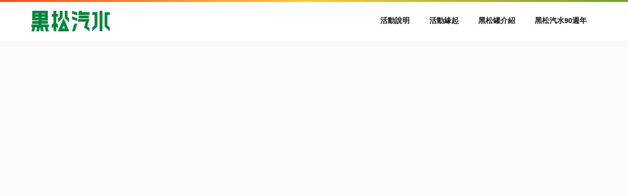

--- FILE ---
content_type: text/html; charset=UTF-8
request_url: https://90years-seeingtaiwan.heysong.com.tw/
body_size: 44083
content:
<!DOCTYPE html>
<html lang="zh-TW" prefix="og: https://ogp.me/ns#">
<head>
<meta charset="UTF-8">
<meta name="viewport" content="width=device-width, initial-scale=1">
<link rel="profile" href="https://gmpg.org/xfn/11">


<!-- Search Engine Optimization by Rank Math - https://s.rankmath.com/home -->
<title>黑松汽水90週年 邀你支持看見台灣</title>
<meta name="description" content="黑松汽水陪伴台灣90年，為了讓更多人看見台灣，我們支持「全家一起看見台灣」環境公益計劃，更推出「90週年紀念看見台灣罐」，用影像關懷在地環境。"/>
<meta name="robots" content="follow, index, max-snippet:-1, max-video-preview:-1, max-image-preview:large"/>
<link rel="canonical" href="https://90years-seeingtaiwan.heysong.com.tw/" />
<meta property="og:locale" content="zh_TW" />
<meta property="og:type" content="website" />
<meta property="og:title" content="黑松汽水90週年 邀你支持看見台灣" />
<meta property="og:description" content="黑松汽水陪伴台灣90年，為了讓更多人看見台灣，我們支持「全家一起看見台灣」環境公益計劃，更推出「90週年紀念看見台灣罐」，用影像關懷在地環境。" />
<meta property="og:url" content="https://90years-seeingtaiwan.heysong.com.tw/" />
<meta property="og:site_name" content="黑松汽水90週年 邀你支持看見台灣" />
<meta property="og:updated_time" content="2022-01-26T09:26:15+08:00" />
<meta property="og:image" content="https://90years-seeingtaiwan.heysong.com.tw/wp-content/uploads/2021/10/黑松汽水90週年_w1200xh630.jpg" />
<meta property="og:image:secure_url" content="https://90years-seeingtaiwan.heysong.com.tw/wp-content/uploads/2021/10/黑松汽水90週年_w1200xh630.jpg" />
<meta property="og:image:width" content="1200" />
<meta property="og:image:height" content="630" />
<meta property="og:image:alt" content="黑松汽水90週年 邀你支持看見台灣" />
<meta property="og:image:type" content="image/jpeg" />
<meta name="twitter:card" content="summary_large_image" />
<meta name="twitter:title" content="黑松汽水90週年 邀你支持看見台灣" />
<meta name="twitter:description" content="黑松汽水陪伴台灣90年，為了讓更多人看見台灣，我們支持「全家一起看見台灣」環境公益計劃，更推出「90週年紀念看見台灣罐」，用影像關懷在地環境。" />
<meta name="twitter:image" content="https://90years-seeingtaiwan.heysong.com.tw/wp-content/uploads/2021/10/黑松汽水90週年_w1200xh630.jpg" />
<script type="application/ld+json" class="rank-math-schema">{"@context":"https://schema.org","@graph":[{"@type":"Organization","@id":"https://90years-seeingtaiwan.heysong.com.tw/#organization","name":"\u9ed1\u677e\u6c7d\u6c3490\u9031\u5e74 \u9080\u4f60\u652f\u6301\u770b\u898b\u53f0\u7063","logo":{"@type":"ImageObject","@id":"https://90years-seeingtaiwan.heysong.com.tw/#logo","url":"https://90years-seeingtaiwan.heysong.com.tw/wp-content/uploads/2021/10/Heysong-site-logo.png","caption":"\u9ed1\u677e\u6c7d\u6c3490\u9031\u5e74 \u9080\u4f60\u652f\u6301\u770b\u898b\u53f0\u7063","inLanguage":"zh-TW","width":"160","height":"90"}},{"@type":"WebSite","@id":"https://90years-seeingtaiwan.heysong.com.tw/#website","url":"https://90years-seeingtaiwan.heysong.com.tw","name":"\u9ed1\u677e\u6c7d\u6c3490\u9031\u5e74 \u9080\u4f60\u652f\u6301\u770b\u898b\u53f0\u7063","publisher":{"@id":"https://90years-seeingtaiwan.heysong.com.tw/#organization"},"inLanguage":"zh-TW","potentialAction":{"@type":"SearchAction","target":"https://90years-seeingtaiwan.heysong.com.tw/?s={search_term_string}","query-input":"required name=search_term_string"}},{"@type":"ImageObject","@id":"https://90years-seeingtaiwan.heysong.com.tw/wp-content/uploads/2021/10/flow02.png","url":"https://90years-seeingtaiwan.heysong.com.tw/wp-content/uploads/2021/10/flow02.png","width":"200","height":"200","inLanguage":"zh-TW"},{"@type":"Person","@id":"https://90years-seeingtaiwan.heysong.com.tw/author/jeff/","name":"jeff","url":"https://90years-seeingtaiwan.heysong.com.tw/author/jeff/","image":{"@type":"ImageObject","@id":"https://secure.gravatar.com/avatar/57a3bdc42cfbc942fea7e1e8be46de29?s=96&amp;d=mm&amp;r=g","url":"https://secure.gravatar.com/avatar/57a3bdc42cfbc942fea7e1e8be46de29?s=96&amp;d=mm&amp;r=g","caption":"jeff","inLanguage":"zh-TW"},"worksFor":{"@id":"https://90years-seeingtaiwan.heysong.com.tw/#organization"}},{"@type":"WebPage","@id":"https://90years-seeingtaiwan.heysong.com.tw/#webpage","url":"https://90years-seeingtaiwan.heysong.com.tw/","name":"\u9ed1\u677e\u6c7d\u6c3490\u9031\u5e74 \u9080\u4f60\u652f\u6301\u770b\u898b\u53f0\u7063","datePublished":"2021-09-27T13:06:57+08:00","dateModified":"2022-01-26T09:26:15+08:00","author":{"@id":"https://90years-seeingtaiwan.heysong.com.tw/author/jeff/"},"isPartOf":{"@id":"https://90years-seeingtaiwan.heysong.com.tw/#website"},"primaryImageOfPage":{"@id":"https://90years-seeingtaiwan.heysong.com.tw/wp-content/uploads/2021/10/flow02.png"},"inLanguage":"zh-TW"},{"@type":"Article","headline":"\u9ed1\u677e\u6c7d\u6c3490\u9031\u5e74 \u9080\u4f60\u652f\u6301\u770b\u898b\u53f0\u7063","datePublished":"2021-09-27T13:06:57+08:00","dateModified":"2022-01-26T09:26:15+08:00","author":{"@id":"https://90years-seeingtaiwan.heysong.com.tw/author/jeff/"},"publisher":{"@id":"https://90years-seeingtaiwan.heysong.com.tw/#organization"},"description":"\u9ed1\u677e\u6c7d\u6c34\u966a\u4f34\u53f0\u706390\u5e74\uff0c\u70ba\u4e86\u8b93\u66f4\u591a\u4eba\u770b\u898b\u53f0\u7063\uff0c\u6211\u5011\u652f\u6301\u300c\u5168\u5bb6\u4e00\u8d77\u770b\u898b\u53f0\u7063\u300d\u74b0\u5883\u516c\u76ca\u8a08\u5283\uff0c\u66f4\u63a8\u51fa\u300c90\u9031\u5e74\u7d00\u5ff5\u770b\u898b\u53f0\u7063\u7f50\u300d\uff0c\u7528\u5f71\u50cf\u95dc\u61f7\u5728\u5730\u74b0\u5883\u3002","name":"\u9ed1\u677e\u6c7d\u6c3490\u9031\u5e74 \u9080\u4f60\u652f\u6301\u770b\u898b\u53f0\u7063","@id":"https://90years-seeingtaiwan.heysong.com.tw/#richSnippet","isPartOf":{"@id":"https://90years-seeingtaiwan.heysong.com.tw/#webpage"},"image":{"@id":"https://90years-seeingtaiwan.heysong.com.tw/wp-content/uploads/2021/10/flow02.png"},"inLanguage":"zh-TW","mainEntityOfPage":{"@id":"https://90years-seeingtaiwan.heysong.com.tw/#webpage"}}]}</script>
<!-- /Rank Math WordPress SEO plugin -->

<link rel='dns-prefetch' href='//s.w.org' />
<link rel="alternate" type="application/rss+xml" title="訂閱《黑松汽水90週年 邀你支持看見台灣》&raquo; 資訊提供" href="https://90years-seeingtaiwan.heysong.com.tw/feed/" />
		<script>
			window._wpemojiSettings = {"baseUrl":"https:\/\/s.w.org\/images\/core\/emoji\/13.1.0\/72x72\/","ext":".png","svgUrl":"https:\/\/s.w.org\/images\/core\/emoji\/13.1.0\/svg\/","svgExt":".svg","source":{"concatemoji":"https:\/\/90years-seeingtaiwan.heysong.com.tw\/wp-includes\/js\/wp-emoji-release.min.js?ver=78590e30af7fe026615819ab1f1bb3cc"}};
			!function(e,a,t){var n,r,o,i=a.createElement("canvas"),p=i.getContext&&i.getContext("2d");function s(e,t){var a=String.fromCharCode;p.clearRect(0,0,i.width,i.height),p.fillText(a.apply(this,e),0,0);e=i.toDataURL();return p.clearRect(0,0,i.width,i.height),p.fillText(a.apply(this,t),0,0),e===i.toDataURL()}function c(e){var t=a.createElement("script");t.src=e,t.defer=t.type="text/javascript",a.getElementsByTagName("head")[0].appendChild(t)}for(o=Array("flag","emoji"),t.supports={everything:!0,everythingExceptFlag:!0},r=0;r<o.length;r++)t.supports[o[r]]=function(e){if(!p||!p.fillText)return!1;switch(p.textBaseline="top",p.font="600 32px Arial",e){case"flag":return s([127987,65039,8205,9895,65039],[127987,65039,8203,9895,65039])?!1:!s([55356,56826,55356,56819],[55356,56826,8203,55356,56819])&&!s([55356,57332,56128,56423,56128,56418,56128,56421,56128,56430,56128,56423,56128,56447],[55356,57332,8203,56128,56423,8203,56128,56418,8203,56128,56421,8203,56128,56430,8203,56128,56423,8203,56128,56447]);case"emoji":return!s([10084,65039,8205,55357,56613],[10084,65039,8203,55357,56613])}return!1}(o[r]),t.supports.everything=t.supports.everything&&t.supports[o[r]],"flag"!==o[r]&&(t.supports.everythingExceptFlag=t.supports.everythingExceptFlag&&t.supports[o[r]]);t.supports.everythingExceptFlag=t.supports.everythingExceptFlag&&!t.supports.flag,t.DOMReady=!1,t.readyCallback=function(){t.DOMReady=!0},t.supports.everything||(n=function(){t.readyCallback()},a.addEventListener?(a.addEventListener("DOMContentLoaded",n,!1),e.addEventListener("load",n,!1)):(e.attachEvent("onload",n),a.attachEvent("onreadystatechange",function(){"complete"===a.readyState&&t.readyCallback()})),(n=t.source||{}).concatemoji?c(n.concatemoji):n.wpemoji&&n.twemoji&&(c(n.twemoji),c(n.wpemoji)))}(window,document,window._wpemojiSettings);
		</script>
		<style>
img.wp-smiley,
img.emoji {
	display: inline !important;
	border: none !important;
	box-shadow: none !important;
	height: 1em !important;
	width: 1em !important;
	margin: 0 .07em !important;
	vertical-align: -0.1em !important;
	background: none !important;
	padding: 0 !important;
}
</style>
	<link rel='stylesheet' id='formidable-css'  href='https://90years-seeingtaiwan.heysong.com.tw/wp-content/plugins/formidable/css/formidableforms.css?ver=924406' media='all' />
<link rel='stylesheet' id='pt-cv-public-style-css'  href='https://90years-seeingtaiwan.heysong.com.tw/wp-content/plugins/content-views-query-and-display-post-page/public/assets/css/cv.css?ver=2.4.0.2' media='all' />
<link rel='stylesheet' id='pt-cv-public-pro-style-css'  href='https://90years-seeingtaiwan.heysong.com.tw/wp-content/plugins/pt-content-views-pro/public/assets/css/cvpro.min.css?ver=5.8.7.1' media='all' />
<link rel='stylesheet' id='jet-menu-astra-css'  href='https://90years-seeingtaiwan.heysong.com.tw/wp-content/plugins/jet-menu/integration/themes/astra/assets/css/style.css?ver=2.1.1' media='all' />
<link rel='stylesheet' id='astra-theme-css-css'  href='https://90years-seeingtaiwan.heysong.com.tw/wp-content/themes/astra/assets/css/minified/style.min.css?ver=3.7.2' media='all' />
<style id='astra-theme-css-inline-css'>
html{font-size:93.75%;}a,.page-title{color:var(--ast-global-color-0);}a:hover,a:focus{color:var(--ast-global-color-1);}body,button,input,select,textarea,.ast-button,.ast-custom-button{font-family:Helvetica,Verdana,Arial,sans-serif;font-weight:700;font-size:15px;font-size:1rem;}blockquote{color:#010000;}.site-title{font-size:35px;font-size:2.3333333333333rem;display:none;}header .custom-logo-link img{max-width:150px;}.astra-logo-svg{width:150px;}.ast-archive-description .ast-archive-title{font-size:40px;font-size:2.6666666666667rem;}.site-header .site-description{font-size:15px;font-size:1rem;display:none;}.entry-title{font-size:30px;font-size:2rem;}h1,.entry-content h1{font-size:56px;font-size:3.7333333333333rem;font-weight:400;font-family:Helvetica,Verdana,Arial,sans-serif;}h2,.entry-content h2{font-size:44px;font-size:2.9333333333333rem;}h3,.entry-content h3{font-size:24px;font-size:1.6rem;}h4,.entry-content h4{font-size:19px;font-size:1.2666666666667rem;line-height:1.8;font-weight:700;}h5,.entry-content h5{font-size:18px;font-size:1.2rem;}h6,.entry-content h6{font-size:15px;font-size:1rem;}.ast-single-post .entry-title,.page-title{font-size:30px;font-size:2rem;}::selection{background-color:var(--ast-global-color-0);color:#ffffff;}body,h1,.entry-title a,.entry-content h1,h2,.entry-content h2,h3,.entry-content h3,h4,.entry-content h4,h5,.entry-content h5,h6,.entry-content h6{color:#4c4b4b;}.tagcloud a:hover,.tagcloud a:focus,.tagcloud a.current-item{color:#ffffff;border-color:var(--ast-global-color-0);background-color:var(--ast-global-color-0);}input:focus,input[type="text"]:focus,input[type="email"]:focus,input[type="url"]:focus,input[type="password"]:focus,input[type="reset"]:focus,input[type="search"]:focus,textarea:focus{border-color:var(--ast-global-color-0);}input[type="radio"]:checked,input[type=reset],input[type="checkbox"]:checked,input[type="checkbox"]:hover:checked,input[type="checkbox"]:focus:checked,input[type=range]::-webkit-slider-thumb{border-color:var(--ast-global-color-0);background-color:var(--ast-global-color-0);box-shadow:none;}.site-footer a:hover + .post-count,.site-footer a:focus + .post-count{background:var(--ast-global-color-0);border-color:var(--ast-global-color-0);}.single .nav-links .nav-previous,.single .nav-links .nav-next{color:var(--ast-global-color-0);}.entry-meta,.entry-meta *{line-height:1.45;color:var(--ast-global-color-0);}.entry-meta a:hover,.entry-meta a:hover *,.entry-meta a:focus,.entry-meta a:focus *,.page-links > .page-link,.page-links .page-link:hover,.post-navigation a:hover{color:var(--ast-global-color-1);}#cat option,.secondary .calendar_wrap thead a,.secondary .calendar_wrap thead a:visited{color:var(--ast-global-color-0);}.secondary .calendar_wrap #today,.ast-progress-val span{background:var(--ast-global-color-0);}.secondary a:hover + .post-count,.secondary a:focus + .post-count{background:var(--ast-global-color-0);border-color:var(--ast-global-color-0);}.calendar_wrap #today > a{color:#ffffff;}.page-links .page-link,.single .post-navigation a{color:var(--ast-global-color-0);}.widget-title{font-size:21px;font-size:1.4rem;color:#4c4b4b;}.single .ast-author-details .author-title{color:var(--ast-global-color-1);}.main-header-menu .menu-link,.ast-header-custom-item a{color:#4c4b4b;}.main-header-menu .menu-item:hover > .menu-link,.main-header-menu .menu-item:hover > .ast-menu-toggle,.main-header-menu .ast-masthead-custom-menu-items a:hover,.main-header-menu .menu-item.focus > .menu-link,.main-header-menu .menu-item.focus > .ast-menu-toggle,.main-header-menu .current-menu-item > .menu-link,.main-header-menu .current-menu-ancestor > .menu-link,.main-header-menu .current-menu-item > .ast-menu-toggle,.main-header-menu .current-menu-ancestor > .ast-menu-toggle{color:var(--ast-global-color-0);}.header-main-layout-3 .ast-main-header-bar-alignment{margin-right:auto;}.header-main-layout-2 .site-header-section-left .ast-site-identity{text-align:left;}.ast-logo-title-inline .site-logo-img{padding-right:1em;}.site-logo-img img{ transition:all 0.2s linear;}.ast-header-break-point .ast-mobile-menu-buttons-minimal.menu-toggle{background:transparent;color:var(--ast-global-color-0);}.ast-header-break-point .ast-mobile-menu-buttons-outline.menu-toggle{background:transparent;border:1px solid var(--ast-global-color-0);color:var(--ast-global-color-0);}.ast-header-break-point .ast-mobile-menu-buttons-fill.menu-toggle{background:var(--ast-global-color-0);}.ast-page-builder-template .hentry {margin: 0;}.ast-page-builder-template .site-content > .ast-container {max-width: 100%;padding: 0;}.ast-page-builder-template .site-content #primary {padding: 0;margin: 0;}.ast-page-builder-template .no-results {text-align: center;margin: 4em auto;}.ast-page-builder-template .ast-pagination {padding: 2em;} .ast-page-builder-template .entry-header.ast-no-title.ast-no-thumbnail {margin-top: 0;}.ast-page-builder-template .entry-header.ast-header-without-markup {margin-top: 0;margin-bottom: 0;}.ast-page-builder-template .entry-header.ast-no-title.ast-no-meta {margin-bottom: 0;}.ast-page-builder-template.single .post-navigation {padding-bottom: 2em;}.ast-page-builder-template.single-post .site-content > .ast-container {max-width: 100%;}.ast-page-builder-template.single-post .site-content > .ast-container {max-width: 100%;}.ast-page-builder-template .entry-header {margin-top: 4em;margin-left: auto;margin-right: auto;padding-left: 20px;padding-right: 20px;}.ast-page-builder-template .ast-archive-description {margin-top: 4em;margin-left: auto;margin-right: auto;padding-left: 20px;padding-right: 20px;}.ast-page-builder-template.ast-no-sidebar .entry-content .alignwide {margin-left: 0;margin-right: 0;}.single.ast-page-builder-template .entry-header {padding-left: 20px;padding-right: 20px;}.ast-page-builder-template.ast-no-sidebar .entry-content .alignwide {margin-left: 0;margin-right: 0;}.footer-adv .footer-adv-overlay{border-top-style:solid;border-top-color:#7a7a7a;}.wp-block-buttons.aligncenter{justify-content:center;}@media (max-width:782px){.entry-content .wp-block-columns .wp-block-column{margin-left:0px;}}@media (max-width:921px){.ast-separate-container .ast-article-post,.ast-separate-container .ast-article-single{padding:1.5em 2.14em;}.ast-separate-container #primary,.ast-separate-container #secondary{padding:1.5em 0;}#primary,#secondary{padding:1.5em 0;margin:0;}.ast-left-sidebar #content > .ast-container{display:flex;flex-direction:column-reverse;width:100%;}.ast-author-box img.avatar{margin:20px 0 0 0;}}@media (min-width:922px){.ast-separate-container.ast-right-sidebar #primary,.ast-separate-container.ast-left-sidebar #primary{border:0;}.search-no-results.ast-separate-container #primary{margin-bottom:4em;}}.wp-block-button .wp-block-button__link,{color:#ffffff;}.wp-block-button .wp-block-button__link:hover,.wp-block-button .wp-block-button__link:focus{color:#ffffff;background-color:var(--ast-global-color-1);border-color:var(--ast-global-color-1);}.elementor-widget-heading h4.elementor-heading-title{line-height:1.8;}.wp-block-button .wp-block-button__link{border-style:solid;border-top-width:0;border-right-width:0;border-left-width:0;border-bottom-width:0;border-color:var(--ast-global-color-0);background-color:var(--ast-global-color-0);color:#ffffff;font-family:inherit;font-weight:inherit;line-height:1;border-radius:2px;padding-top:10px;padding-right:40px;padding-bottom:10px;padding-left:40px;}.menu-toggle,button,.ast-button,.ast-custom-button,.button,input#submit,input[type="button"],input[type="submit"],input[type="reset"]{border-style:solid;border-top-width:0;border-right-width:0;border-left-width:0;border-bottom-width:0;color:#ffffff;border-color:var(--ast-global-color-0);background-color:var(--ast-global-color-0);border-radius:2px;padding-top:10px;padding-right:40px;padding-bottom:10px;padding-left:40px;font-family:inherit;font-weight:inherit;line-height:1;}button:focus,.menu-toggle:hover,button:hover,.ast-button:hover,.ast-custom-button:hover .button:hover,.ast-custom-button:hover ,input[type=reset]:hover,input[type=reset]:focus,input#submit:hover,input#submit:focus,input[type="button"]:hover,input[type="button"]:focus,input[type="submit"]:hover,input[type="submit"]:focus{color:#ffffff;background-color:var(--ast-global-color-1);border-color:var(--ast-global-color-1);}@media (min-width:544px){.ast-container{max-width:100%;}}@media (max-width:544px){.ast-separate-container .ast-article-post,.ast-separate-container .ast-article-single,.ast-separate-container .comments-title,.ast-separate-container .ast-archive-description{padding:1.5em 1em;}.ast-separate-container #content .ast-container{padding-left:0.54em;padding-right:0.54em;}.ast-separate-container .ast-comment-list li.depth-1{padding:1.5em 1em;margin-bottom:1.5em;}.ast-separate-container .ast-comment-list .bypostauthor{padding:.5em;}.ast-search-menu-icon.ast-dropdown-active .search-field{width:170px;}.site-branding img,.site-header .site-logo-img .custom-logo-link img{max-width:100%;}}@media (max-width:921px){.ast-mobile-header-stack .main-header-bar .ast-search-menu-icon{display:inline-block;}.ast-header-break-point.ast-header-custom-item-outside .ast-mobile-header-stack .main-header-bar .ast-search-icon{margin:0;}.ast-comment-avatar-wrap img{max-width:2.5em;}.ast-separate-container .ast-comment-list li.depth-1{padding:1.5em 2.14em;}.ast-separate-container .comment-respond{padding:2em 2.14em;}.ast-comment-meta{padding:0 1.8888em 1.3333em;}}@media (max-width:921px){.site-title{display:block;}.ast-archive-description .ast-archive-title{font-size:40px;}.site-header .site-description{display:none;}.entry-title{font-size:30px;}h1,.entry-content h1{font-size:30px;}h2,.entry-content h2{font-size:25px;}h3,.entry-content h3{font-size:20px;}.ast-single-post .entry-title,.page-title{font-size:30px;}}@media (max-width:544px){.site-title{display:block;}.ast-archive-description .ast-archive-title{font-size:40px;}.site-header .site-description{display:none;}.entry-title{font-size:30px;}h1,.entry-content h1{font-size:30px;}h2,.entry-content h2{font-size:25px;}h3,.entry-content h3{font-size:20px;}.ast-single-post .entry-title,.page-title{font-size:30px;}}@media (max-width:921px){html{font-size:85.5%;}}@media (max-width:544px){html{font-size:85.5%;}}@media (min-width:922px){.ast-container{max-width:1240px;}}@font-face {font-family: "Astra";src: url(https://90years-seeingtaiwan.heysong.com.tw/wp-content/themes/astra/assets/fonts/astra.woff) format("woff"),url(https://90years-seeingtaiwan.heysong.com.tw/wp-content/themes/astra/assets/fonts/astra.ttf) format("truetype"),url(https://90years-seeingtaiwan.heysong.com.tw/wp-content/themes/astra/assets/fonts/astra.svg#astra) format("svg");font-weight: normal;font-style: normal;font-display: fallback;}@media (max-width:921px) {.main-header-bar .main-header-bar-navigation{display:none;}}.ast-desktop .main-header-menu.submenu-with-border .sub-menu,.ast-desktop .main-header-menu.submenu-with-border .astra-full-megamenu-wrapper{border-color:var(--ast-global-color-0);}.ast-desktop .main-header-menu.submenu-with-border .sub-menu{border-top-width:2px;border-right-width:0px;border-left-width:0px;border-bottom-width:0px;border-style:solid;}.ast-desktop .main-header-menu.submenu-with-border .sub-menu .sub-menu{top:-2px;}.ast-desktop .main-header-menu.submenu-with-border .sub-menu .menu-link,.ast-desktop .main-header-menu.submenu-with-border .children .menu-link{border-bottom-width:0px;border-style:solid;border-color:#eaeaea;}@media (min-width:922px){.main-header-menu .sub-menu .menu-item.ast-left-align-sub-menu:hover > .sub-menu,.main-header-menu .sub-menu .menu-item.ast-left-align-sub-menu.focus > .sub-menu{margin-left:-0px;}}.ast-small-footer{border-top-style:solid;border-top-width:1px;border-top-color:#7a7a7a;}.ast-small-footer-wrap{text-align:center;}.ast-header-break-point.ast-header-custom-item-inside .main-header-bar .main-header-bar-navigation .ast-search-icon {display: none;}.ast-header-break-point.ast-header-custom-item-inside .main-header-bar .ast-search-menu-icon .search-form {padding: 0;display: block;overflow: hidden;}.ast-header-break-point .ast-header-custom-item .widget:last-child {margin-bottom: 1em;}.ast-header-custom-item .widget {margin: 0.5em;display: inline-block;vertical-align: middle;}.ast-header-custom-item .widget p {margin-bottom: 0;}.ast-header-custom-item .widget li {width: auto;}.ast-header-custom-item-inside .button-custom-menu-item .menu-link {display: none;}.ast-header-custom-item-inside.ast-header-break-point .button-custom-menu-item .ast-custom-button-link {display: none;}.ast-header-custom-item-inside.ast-header-break-point .button-custom-menu-item .menu-link {display: block;}.ast-header-break-point.ast-header-custom-item-outside .main-header-bar .ast-search-icon {margin-right: 1em;}.ast-header-break-point.ast-header-custom-item-inside .main-header-bar .ast-search-menu-icon .search-field,.ast-header-break-point.ast-header-custom-item-inside .main-header-bar .ast-search-menu-icon.ast-inline-search .search-field {width: 100%;padding-right: 5.5em;}.ast-header-break-point.ast-header-custom-item-inside .main-header-bar .ast-search-menu-icon .search-submit {display: block;position: absolute;height: 100%;top: 0;right: 0;padding: 0 1em;border-radius: 0;}.ast-header-break-point .ast-header-custom-item .ast-masthead-custom-menu-items {padding-left: 20px;padding-right: 20px;margin-bottom: 1em;margin-top: 1em;}.ast-header-custom-item-inside.ast-header-break-point .button-custom-menu-item {padding-left: 0;padding-right: 0;margin-top: 0;margin-bottom: 0;}.astra-icon-down_arrow::after {content: "\e900";font-family: Astra;}.astra-icon-close::after {content: "\e5cd";font-family: Astra;}.astra-icon-drag_handle::after {content: "\e25d";font-family: Astra;}.astra-icon-format_align_justify::after {content: "\e235";font-family: Astra;}.astra-icon-menu::after {content: "\e5d2";font-family: Astra;}.astra-icon-reorder::after {content: "\e8fe";font-family: Astra;}.astra-icon-search::after {content: "\e8b6";font-family: Astra;}.astra-icon-zoom_in::after {content: "\e56b";font-family: Astra;}.astra-icon-check-circle::after {content: "\e901";font-family: Astra;}.astra-icon-shopping-cart::after {content: "\f07a";font-family: Astra;}.astra-icon-shopping-bag::after {content: "\f290";font-family: Astra;}.astra-icon-shopping-basket::after {content: "\f291";font-family: Astra;}.astra-icon-circle-o::after {content: "\e903";font-family: Astra;}.astra-icon-certificate::after {content: "\e902";font-family: Astra;}:root .has-ast-global-color-0-color{color:var(--ast-global-color-0);}:root .has-ast-global-color-0-background-color{background-color:var(--ast-global-color-0);}:root .wp-block-button .has-ast-global-color-0-color{color:var(--ast-global-color-0);}:root .wp-block-button .has-ast-global-color-0-background-color{background-color:var(--ast-global-color-0);}:root .has-ast-global-color-1-color{color:var(--ast-global-color-1);}:root .has-ast-global-color-1-background-color{background-color:var(--ast-global-color-1);}:root .wp-block-button .has-ast-global-color-1-color{color:var(--ast-global-color-1);}:root .wp-block-button .has-ast-global-color-1-background-color{background-color:var(--ast-global-color-1);}:root .has-ast-global-color-2-color{color:var(--ast-global-color-2);}:root .has-ast-global-color-2-background-color{background-color:var(--ast-global-color-2);}:root .wp-block-button .has-ast-global-color-2-color{color:var(--ast-global-color-2);}:root .wp-block-button .has-ast-global-color-2-background-color{background-color:var(--ast-global-color-2);}:root .has-ast-global-color-3-color{color:var(--ast-global-color-3);}:root .has-ast-global-color-3-background-color{background-color:var(--ast-global-color-3);}:root .wp-block-button .has-ast-global-color-3-color{color:var(--ast-global-color-3);}:root .wp-block-button .has-ast-global-color-3-background-color{background-color:var(--ast-global-color-3);}:root .has-ast-global-color-4-color{color:var(--ast-global-color-4);}:root .has-ast-global-color-4-background-color{background-color:var(--ast-global-color-4);}:root .wp-block-button .has-ast-global-color-4-color{color:var(--ast-global-color-4);}:root .wp-block-button .has-ast-global-color-4-background-color{background-color:var(--ast-global-color-4);}:root .has-ast-global-color-5-color{color:var(--ast-global-color-5);}:root .has-ast-global-color-5-background-color{background-color:var(--ast-global-color-5);}:root .wp-block-button .has-ast-global-color-5-color{color:var(--ast-global-color-5);}:root .wp-block-button .has-ast-global-color-5-background-color{background-color:var(--ast-global-color-5);}:root .has-ast-global-color-6-color{color:var(--ast-global-color-6);}:root .has-ast-global-color-6-background-color{background-color:var(--ast-global-color-6);}:root .wp-block-button .has-ast-global-color-6-color{color:var(--ast-global-color-6);}:root .wp-block-button .has-ast-global-color-6-background-color{background-color:var(--ast-global-color-6);}:root .has-ast-global-color-7-color{color:var(--ast-global-color-7);}:root .has-ast-global-color-7-background-color{background-color:var(--ast-global-color-7);}:root .wp-block-button .has-ast-global-color-7-color{color:var(--ast-global-color-7);}:root .wp-block-button .has-ast-global-color-7-background-color{background-color:var(--ast-global-color-7);}:root .has-ast-global-color-8-color{color:var(--ast-global-color-8);}:root .has-ast-global-color-8-background-color{background-color:var(--ast-global-color-8);}:root .wp-block-button .has-ast-global-color-8-color{color:var(--ast-global-color-8);}:root .wp-block-button .has-ast-global-color-8-background-color{background-color:var(--ast-global-color-8);}:root{--ast-global-color-0:#0274be;--ast-global-color-1:#3a3a3a;--ast-global-color-2:#3a3a3a;--ast-global-color-3:#4B4F58;--ast-global-color-4:#F5F5F5;--ast-global-color-5:#FFFFFF;--ast-global-color-6:#F2F5F7;--ast-global-color-7:#424242;--ast-global-color-8:#000000;}.ast-theme-transparent-header #masthead .site-logo-img .transparent-custom-logo .astra-logo-svg{width:150px;}.ast-theme-transparent-header #masthead .site-logo-img .transparent-custom-logo img{ max-width:150px;}@media (max-width:921px){.ast-theme-transparent-header #masthead .site-logo-img .transparent-custom-logo .astra-logo-svg{width:120px;}.ast-theme-transparent-header #masthead .site-logo-img .transparent-custom-logo img{ max-width:120px;}}@media (max-width:543px){.ast-theme-transparent-header #masthead .site-logo-img .transparent-custom-logo .astra-logo-svg{width:100px;}.ast-theme-transparent-header #masthead .site-logo-img .transparent-custom-logo img{ max-width:100px;}}@media (min-width:921px){.ast-theme-transparent-header #masthead{position:absolute;left:0;right:0;}.ast-theme-transparent-header .main-header-bar,.ast-theme-transparent-header.ast-header-break-point .main-header-bar{background:none;}body.elementor-editor-active.ast-theme-transparent-header #masthead,.fl-builder-edit .ast-theme-transparent-header #masthead,body.vc_editor.ast-theme-transparent-header #masthead,body.brz-ed.ast-theme-transparent-header #masthead{z-index:0;}.ast-header-break-point.ast-replace-site-logo-transparent.ast-theme-transparent-header .custom-mobile-logo-link{display:none;}.ast-header-break-point.ast-replace-site-logo-transparent.ast-theme-transparent-header .transparent-custom-logo{display:inline-block;}.ast-theme-transparent-header .ast-above-header,.ast-theme-transparent-header .ast-above-header.ast-above-header-bar{background-image:none;background-color:transparent;}.ast-theme-transparent-header .ast-below-header{background-image:none;background-color:transparent;}}.ast-theme-transparent-header .ast-builder-menu .main-header-menu,.ast-theme-transparent-header .ast-builder-menu .main-header-menu .menu-link,.ast-theme-transparent-header [CLASS*="ast-builder-menu-"] .main-header-menu .menu-item > .menu-link,.ast-theme-transparent-header .ast-masthead-custom-menu-items,.ast-theme-transparent-header .ast-masthead-custom-menu-items a,.ast-theme-transparent-header .ast-builder-menu .main-header-menu .menu-item > .ast-menu-toggle,.ast-theme-transparent-header .ast-builder-menu .main-header-menu .menu-item > .ast-menu-toggle,.ast-theme-transparent-header .ast-above-header-navigation a,.ast-header-break-point.ast-theme-transparent-header .ast-above-header-navigation a,.ast-header-break-point.ast-theme-transparent-header .ast-above-header-navigation > ul.ast-above-header-menu > .menu-item-has-children:not(.current-menu-item) > .ast-menu-toggle,.ast-theme-transparent-header .ast-below-header-menu,.ast-theme-transparent-header .ast-below-header-menu a,.ast-header-break-point.ast-theme-transparent-header .ast-below-header-menu a,.ast-header-break-point.ast-theme-transparent-header .ast-below-header-menu,.ast-theme-transparent-header .main-header-menu .menu-link{color:#ffffff;}.ast-theme-transparent-header .ast-builder-menu .main-header-menu .menu-item:hover > .menu-link,.ast-theme-transparent-header .ast-builder-menu .main-header-menu .menu-item:hover > .ast-menu-toggle,.ast-theme-transparent-header .ast-builder-menu .main-header-menu .ast-masthead-custom-menu-items a:hover,.ast-theme-transparent-header .ast-builder-menu .main-header-menu .focus > .menu-link,.ast-theme-transparent-header .ast-builder-menu .main-header-menu .focus > .ast-menu-toggle,.ast-theme-transparent-header .ast-builder-menu .main-header-menu .current-menu-item > .menu-link,.ast-theme-transparent-header .ast-builder-menu .main-header-menu .current-menu-ancestor > .menu-link,.ast-theme-transparent-header .ast-builder-menu .main-header-menu .current-menu-item > .ast-menu-toggle,.ast-theme-transparent-header .ast-builder-menu .main-header-menu .current-menu-ancestor > .ast-menu-toggle,.ast-theme-transparent-header [CLASS*="ast-builder-menu-"] .main-header-menu .current-menu-item > .menu-link,.ast-theme-transparent-header [CLASS*="ast-builder-menu-"] .main-header-menu .current-menu-ancestor > .menu-link,.ast-theme-transparent-header [CLASS*="ast-builder-menu-"] .main-header-menu .current-menu-item > .ast-menu-toggle,.ast-theme-transparent-header [CLASS*="ast-builder-menu-"] .main-header-menu .current-menu-ancestor > .ast-menu-toggle,.ast-theme-transparent-header .main-header-menu .menu-item:hover > .menu-link,.ast-theme-transparent-header .main-header-menu .current-menu-item > .menu-link,.ast-theme-transparent-header .main-header-menu .current-menu-ancestor > .menu-link{color:#169243;}.ast-theme-transparent-header div.ast-masthead-custom-menu-items,.ast-theme-transparent-header div.ast-masthead-custom-menu-items .widget,.ast-theme-transparent-header div.ast-masthead-custom-menu-items .widget-title,.ast-theme-transparent-header .site-header-section [CLASS*="ast-header-html-"] .ast-builder-html-element{color:#ffffff;}.ast-theme-transparent-header div.ast-masthead-custom-menu-items a,.ast-theme-transparent-header div.ast-masthead-custom-menu-items .widget a,.ast-theme-transparent-header .site-header-section [CLASS*="ast-header-html-"] .ast-builder-html-element a{color:#ffffff;}@media (max-width:921px){.ast-theme-transparent-header #masthead{position:absolute;left:0;right:0;}.ast-theme-transparent-header .main-header-bar,.ast-theme-transparent-header.ast-header-break-point .main-header-bar{background:none;}body.elementor-editor-active.ast-theme-transparent-header #masthead,.fl-builder-edit .ast-theme-transparent-header #masthead,body.vc_editor.ast-theme-transparent-header #masthead,body.brz-ed.ast-theme-transparent-header #masthead{z-index:0;}.ast-header-break-point.ast-replace-site-logo-transparent.ast-theme-transparent-header .custom-mobile-logo-link{display:none;}.ast-header-break-point.ast-replace-site-logo-transparent.ast-theme-transparent-header .transparent-custom-logo{display:inline-block;}.ast-theme-transparent-header .ast-above-header,.ast-theme-transparent-header .ast-above-header.ast-above-header-bar{background-image:none;background-color:transparent;}.ast-theme-transparent-header .ast-below-header{background-image:none;background-color:transparent;}}.ast-theme-transparent-header .main-header-bar,.ast-theme-transparent-header.ast-header-break-point .main-header-bar{border-bottom-style:none;}.ast-breadcrumbs .trail-browse,.ast-breadcrumbs .trail-items,.ast-breadcrumbs .trail-items li{display:inline-block;margin:0;padding:0;border:none;background:inherit;text-indent:0;}.ast-breadcrumbs .trail-browse{font-size:inherit;font-style:inherit;font-weight:inherit;color:inherit;}.ast-breadcrumbs .trail-items{list-style:none;}.trail-items li::after{padding:0 0.3em;content:"\00bb";}.trail-items li:last-of-type::after{display:none;}h1,.entry-content h1,h2,.entry-content h2,h3,.entry-content h3,h4,.entry-content h4,h5,.entry-content h5,h6,.entry-content h6{color:var(--ast-global-color-2);}.elementor-widget-heading .elementor-heading-title{margin:0;}.elementor-post.elementor-grid-item.hentry{margin-bottom:0;}.woocommerce div.product .elementor-element.elementor-products-grid .related.products ul.products li.product,.elementor-element .elementor-wc-products .woocommerce[class*='columns-'] ul.products li.product{width:auto;margin:0;float:none;}.ast-left-sidebar .elementor-section.elementor-section-stretched,.ast-right-sidebar .elementor-section.elementor-section-stretched{max-width:100%;left:0 !important;}.elementor-template-full-width .ast-container{display:block;}@media (max-width:544px){.elementor-element .elementor-wc-products .woocommerce[class*="columns-"] ul.products li.product{width:auto;margin:0;}.elementor-element .woocommerce .woocommerce-result-count{float:none;}}.ast-header-break-point .main-header-bar{border-bottom-width:1px;}@media (min-width:922px){.main-header-bar{border-bottom-width:1px;}}.ast-safari-browser-less-than-11 .main-header-menu .menu-item,.ast-safari-browser-less-than-11 .main-header-bar .ast-masthead-custom-menu-items{display:block;}.main-header-menu .menu-item,#astra-footer-menu .menu-item,.main-header-bar .ast-masthead-custom-menu-items{-js-display:flex;display:flex;-webkit-box-pack:center;-webkit-justify-content:center;-moz-box-pack:center;-ms-flex-pack:center;justify-content:center;-webkit-box-orient:vertical;-webkit-box-direction:normal;-webkit-flex-direction:column;-moz-box-orient:vertical;-moz-box-direction:normal;-ms-flex-direction:column;flex-direction:column;}.main-header-menu > .menu-item > .menu-link,#astra-footer-menu > .menu-item > .menu-link,{height:100%;-webkit-box-align:center;-webkit-align-items:center;-moz-box-align:center;-ms-flex-align:center;align-items:center;-js-display:flex;display:flex;}.ast-primary-menu-disabled .main-header-bar .ast-masthead-custom-menu-items{flex:unset;}.main-header-menu .sub-menu .menu-item.menu-item-has-children > .menu-link:after{position:absolute;right:1em;top:50%;transform:translate(0,-50%) rotate(270deg);}.ast-header-break-point .main-header-bar .main-header-bar-navigation .page_item_has_children > .ast-menu-toggle::before,.ast-header-break-point .main-header-bar .main-header-bar-navigation .menu-item-has-children > .ast-menu-toggle::before,.ast-mobile-popup-drawer .main-header-bar-navigation .menu-item-has-children>.ast-menu-toggle::before,.ast-header-break-point .ast-mobile-header-wrap .main-header-bar-navigation .menu-item-has-children > .ast-menu-toggle::before{font-weight:bold;content:"\e900";font-family:Astra;text-decoration:inherit;display:inline-block;}.ast-header-break-point .main-navigation ul.sub-menu .menu-item .menu-link:before{content:"\e900";font-family:Astra;font-size:.65em;text-decoration:inherit;display:inline-block;transform:translate(0,-2px) rotateZ(270deg);margin-right:5px;}.widget_search .search-form:after{font-family:Astra;font-size:1.2em;font-weight:normal;content:"\e8b6";position:absolute;top:50%;right:15px;transform:translate(0,-50%);}.astra-search-icon::before{content:"\e8b6";font-family:Astra;font-style:normal;font-weight:normal;text-decoration:inherit;text-align:center;-webkit-font-smoothing:antialiased;-moz-osx-font-smoothing:grayscale;}.main-header-bar .main-header-bar-navigation .page_item_has_children > a:after,.main-header-bar .main-header-bar-navigation .menu-item-has-children > a:after,.site-header-focus-item .main-header-bar-navigation .menu-item-has-children > .menu-link:after{content:"\e900";display:inline-block;font-family:Astra;font-size:.6rem;font-weight:bold;text-rendering:auto;-webkit-font-smoothing:antialiased;-moz-osx-font-smoothing:grayscale;margin-left:10px;line-height:normal;}.ast-mobile-popup-drawer .main-header-bar-navigation .ast-submenu-expanded>.ast-menu-toggle::before{transform:rotateX(180deg);}.ast-header-break-point .main-header-bar-navigation .menu-item-has-children > .menu-link:after{display:none;}.ast-separate-container .blog-layout-1,.ast-separate-container .blog-layout-2,.ast-separate-container .blog-layout-3{background-color:transparent;background-image:none;}.ast-separate-container .ast-article-post{background-color:var(--ast-global-color-5);;}@media (max-width:921px){.ast-separate-container .ast-article-post{background-color:var(--ast-global-color-5);;}}@media (max-width:544px){.ast-separate-container .ast-article-post{background-color:var(--ast-global-color-5);;}}.ast-separate-container .ast-article-single:not(.ast-related-post),.ast-separate-container .comments-area .comment-respond,.ast-separate-container .comments-area .ast-comment-list li,.ast-separate-container .ast-woocommerce-container,.ast-separate-container .error-404,.ast-separate-container .no-results,.single.ast-separate-container .ast-author-meta,.ast-separate-container .related-posts-title-wrapper,.ast-separate-container.ast-two-container #secondary .widget,.ast-separate-container .comments-count-wrapper,.ast-box-layout.ast-plain-container .site-content,.ast-padded-layout.ast-plain-container .site-content,.ast-separate-container .comments-area .comments-title{background-color:var(--ast-global-color-5);;}@media (max-width:921px){.ast-separate-container .ast-article-single:not(.ast-related-post),.ast-separate-container .comments-area .comment-respond,.ast-separate-container .comments-area .ast-comment-list li,.ast-separate-container .ast-woocommerce-container,.ast-separate-container .error-404,.ast-separate-container .no-results,.single.ast-separate-container .ast-author-meta,.ast-separate-container .related-posts-title-wrapper,.ast-separate-container.ast-two-container #secondary .widget,.ast-separate-container .comments-count-wrapper,.ast-box-layout.ast-plain-container .site-content,.ast-padded-layout.ast-plain-container .site-content,.ast-separate-container .comments-area .comments-title{background-color:var(--ast-global-color-5);;}}@media (max-width:544px){.ast-separate-container .ast-article-single:not(.ast-related-post),.ast-separate-container .comments-area .comment-respond,.ast-separate-container .comments-area .ast-comment-list li,.ast-separate-container .ast-woocommerce-container,.ast-separate-container .error-404,.ast-separate-container .no-results,.single.ast-separate-container .ast-author-meta,.ast-separate-container .related-posts-title-wrapper,.ast-separate-container.ast-two-container #secondary .widget,.ast-separate-container .comments-count-wrapper,.ast-box-layout.ast-plain-container .site-content,.ast-padded-layout.ast-plain-container .site-content,.ast-separate-container .comments-area .comments-title{background-color:var(--ast-global-color-5);;}}:root{--e-global-color-astglobalcolor0:#0274be;--e-global-color-astglobalcolor1:#3a3a3a;--e-global-color-astglobalcolor2:#3a3a3a;--e-global-color-astglobalcolor3:#4B4F58;--e-global-color-astglobalcolor4:#F5F5F5;--e-global-color-astglobalcolor5:#FFFFFF;--e-global-color-astglobalcolor6:#F2F5F7;--e-global-color-astglobalcolor7:#424242;--e-global-color-astglobalcolor8:#000000;}
</style>
<link rel='stylesheet' id='astra-addon-css-css'  href='https://90years-seeingtaiwan.heysong.com.tw/wp-content/uploads/astra-addon/astra-addon-616558810e4ed9-28107902.css?ver=3.6.0' media='all' />
<style id='astra-addon-css-inline-css'>
#ast-scroll-top{background-color:#00863c;font-size:18px;font-size:1.2rem;}.ast-scroll-top-icon::before{content:"\e900";font-family:Astra;text-decoration:inherit;}.ast-scroll-top-icon{transform:rotate(180deg);}.ast-search-box.header-cover #close::before,.ast-search-box.full-screen #close::before{font-family:Astra;content:"\e5cd";display:inline-block;transition:transform .3s ease-in-out;}
</style>
<link rel='stylesheet' id='font-awesome-all-css'  href='https://90years-seeingtaiwan.heysong.com.tw/wp-content/plugins/jet-menu/assets/public/lib/font-awesome/css/all.min.css?ver=5.12.0' media='all' />
<link rel='stylesheet' id='font-awesome-v4-shims-css'  href='https://90years-seeingtaiwan.heysong.com.tw/wp-content/plugins/jet-menu/assets/public/lib/font-awesome/css/v4-shims.min.css?ver=5.12.0' media='all' />
<link rel='stylesheet' id='jet-menu-public-styles-css'  href='https://90years-seeingtaiwan.heysong.com.tw/wp-content/plugins/jet-menu/assets/public/css/public.css?ver=2.1.1' media='all' />
<link rel='stylesheet' id='jet-blocks-css'  href='https://90years-seeingtaiwan.heysong.com.tw/wp-content/plugins/jet-blocks/assets/css/jet-blocks.css?ver=1.2.10' media='all' />
<link rel='stylesheet' id='jet-elements-css'  href='https://90years-seeingtaiwan.heysong.com.tw/wp-content/plugins/jet-elements/assets/css/jet-elements.css?ver=2.5.9' media='all' />
<link rel='stylesheet' id='jet-elements-skin-css'  href='https://90years-seeingtaiwan.heysong.com.tw/wp-content/plugins/jet-elements/assets/css/jet-elements-skin.css?ver=2.5.9' media='all' />
<link rel='stylesheet' id='elementor-icons-css'  href='https://90years-seeingtaiwan.heysong.com.tw/wp-content/plugins/elementor/assets/lib/eicons/css/elementor-icons.min.css?ver=5.12.0' media='all' />
<link rel='stylesheet' id='elementor-frontend-legacy-css'  href='https://90years-seeingtaiwan.heysong.com.tw/wp-content/plugins/elementor/assets/css/frontend-legacy.min.css?ver=3.4.4' media='all' />
<link rel='stylesheet' id='elementor-frontend-css'  href='https://90years-seeingtaiwan.heysong.com.tw/wp-content/uploads/elementor/css/custom-frontend.min.css?ver=1634474991' media='all' />
<style id='elementor-frontend-inline-css'>
@font-face{font-family:eicons;src:url(https://90years-seeingtaiwan.heysong.com.tw/wp-content/plugins/elementor/assets/lib/eicons/fonts/eicons.eot?5.10.0);src:url(https://90years-seeingtaiwan.heysong.com.tw/wp-content/plugins/elementor/assets/lib/eicons/fonts/eicons.eot?5.10.0#iefix) format("embedded-opentype"),url(https://90years-seeingtaiwan.heysong.com.tw/wp-content/plugins/elementor/assets/lib/eicons/fonts/eicons.woff2?5.10.0) format("woff2"),url(https://90years-seeingtaiwan.heysong.com.tw/wp-content/plugins/elementor/assets/lib/eicons/fonts/eicons.woff?5.10.0) format("woff"),url(https://90years-seeingtaiwan.heysong.com.tw/wp-content/plugins/elementor/assets/lib/eicons/fonts/eicons.ttf?5.10.0) format("truetype"),url(https://90years-seeingtaiwan.heysong.com.tw/wp-content/plugins/elementor/assets/lib/eicons/fonts/eicons.svg?5.10.0#eicon) format("svg");font-weight:400;font-style:normal}
</style>
<link rel='stylesheet' id='elementor-post-8-css'  href='https://90years-seeingtaiwan.heysong.com.tw/wp-content/uploads/elementor/css/post-8.css?ver=1634474991' media='all' />
<link rel='stylesheet' id='elementor-pro-css'  href='https://90years-seeingtaiwan.heysong.com.tw/wp-content/uploads/elementor/css/custom-pro-frontend.min.css?ver=1634474991' media='all' />
<link rel='stylesheet' id='uael-frontend-css'  href='https://90years-seeingtaiwan.heysong.com.tw/wp-content/plugins/ultimate-elementor/assets/min-css/uael-frontend.min.css?ver=1.34.1' media='all' />
<link rel='stylesheet' id='jet-blog-css'  href='https://90years-seeingtaiwan.heysong.com.tw/wp-content/plugins/jet-blog/assets/css/jet-blog.css?ver=2.2.14' media='all' />
<link rel='stylesheet' id='jet-search-css'  href='https://90years-seeingtaiwan.heysong.com.tw/wp-content/plugins/jet-search/assets/css/jet-search.css?ver=2.1.14' media='all' />
<link rel='stylesheet' id='jet-tabs-frontend-css'  href='https://90years-seeingtaiwan.heysong.com.tw/wp-content/plugins/jet-tabs/assets/css/jet-tabs-frontend.css?ver=2.1.13' media='all' />
<link rel='stylesheet' id='jet-tricks-frontend-css'  href='https://90years-seeingtaiwan.heysong.com.tw/wp-content/plugins/jet-tricks/assets/css/jet-tricks-frontend.css?ver=1.3.8' media='all' />
<link rel='stylesheet' id='elementor-global-css'  href='https://90years-seeingtaiwan.heysong.com.tw/wp-content/uploads/elementor/css/global.css?ver=1634474993' media='all' />
<link rel='stylesheet' id='elementor-post-79-css'  href='https://90years-seeingtaiwan.heysong.com.tw/wp-content/uploads/elementor/css/post-79.css?ver=1643160377' media='all' />
<link rel='stylesheet' id='elementor-post-547-css'  href='https://90years-seeingtaiwan.heysong.com.tw/wp-content/uploads/elementor/css/post-547.css?ver=1634474994' media='all' />
<link rel='stylesheet' id='elementor-post-433-css'  href='https://90years-seeingtaiwan.heysong.com.tw/wp-content/uploads/elementor/css/post-433.css?ver=1634474994' media='all' />
<link rel='stylesheet' id='astra-child-theme-css-css'  href='https://90years-seeingtaiwan.heysong.com.tw/wp-content/themes/astra-child/style.css?ver=1.0.0' media='all' />
<link rel='stylesheet' id='bellows-css'  href='https://90years-seeingtaiwan.heysong.com.tw/wp-content/plugins/bellows-accordion-menu/assets/css/bellows.min.css?ver=1.3' media='all' />
<link rel='stylesheet' id='bellows-font-awesome-css'  href='https://90years-seeingtaiwan.heysong.com.tw/wp-content/plugins/bellows-accordion-menu/assets/css/fontawesome/css/font-awesome.min.css?ver=1.3' media='all' />
<link rel='stylesheet' id='bellows-blue-material-css'  href='https://90years-seeingtaiwan.heysong.com.tw/wp-content/plugins/bellows-accordion-menu/assets/css/skins/blue-material.css?ver=1.3' media='all' />
<link rel='stylesheet' id='google-fonts-1-css'  href='https://fonts.googleapis.com/css?family=Roboto%3A100%2C100italic%2C200%2C200italic%2C300%2C300italic%2C400%2C400italic%2C500%2C500italic%2C600%2C600italic%2C700%2C700italic%2C800%2C800italic%2C900%2C900italic&#038;display=auto&#038;ver=78590e30af7fe026615819ab1f1bb3cc' media='all' />
<link rel='stylesheet' id='elementor-icons-shared-0-css'  href='https://90years-seeingtaiwan.heysong.com.tw/wp-content/plugins/elementor/assets/lib/font-awesome/css/fontawesome.min.css?ver=5.15.3' media='all' />
<link rel='stylesheet' id='elementor-icons-fa-solid-css'  href='https://90years-seeingtaiwan.heysong.com.tw/wp-content/plugins/elementor/assets/lib/font-awesome/css/solid.min.css?ver=5.15.3' media='all' />
<script src='https://90years-seeingtaiwan.heysong.com.tw/wp-includes/js/jquery/jquery.min.js?ver=3.6.0' id='jquery-core-js'></script>
<script src='https://90years-seeingtaiwan.heysong.com.tw/wp-includes/js/jquery/jquery-migrate.min.js?ver=3.3.2' id='jquery-migrate-js'></script>
<!--[if IE]>
<script src='https://90years-seeingtaiwan.heysong.com.tw/wp-content/themes/astra/assets/js/minified/flexibility.min.js?ver=3.7.2' id='astra-flexibility-js'></script>
<script id='astra-flexibility-js-after'>
flexibility(document.documentElement);
</script>
<![endif]-->
<script src='https://90years-seeingtaiwan.heysong.com.tw/wp-content/plugins/revslider/public/assets/js/rbtools.min.js?ver=6.5.8' id='tp-tools-js'></script>
<script src='https://90years-seeingtaiwan.heysong.com.tw/wp-content/plugins/revslider/public/assets/js/rs6.min.js?ver=6.5.8' id='revmin-js'></script>
<link rel="https://api.w.org/" href="https://90years-seeingtaiwan.heysong.com.tw/wp-json/" /><link rel="alternate" type="application/json" href="https://90years-seeingtaiwan.heysong.com.tw/wp-json/wp/v2/pages/79" /><link rel="EditURI" type="application/rsd+xml" title="RSD" href="https://90years-seeingtaiwan.heysong.com.tw/xmlrpc.php?rsd" />
<link rel="wlwmanifest" type="application/wlwmanifest+xml" href="https://90years-seeingtaiwan.heysong.com.tw/wp-includes/wlwmanifest.xml" /> 

<link rel='shortlink' href='https://90years-seeingtaiwan.heysong.com.tw/' />
<link rel="alternate" type="application/json+oembed" href="https://90years-seeingtaiwan.heysong.com.tw/wp-json/oembed/1.0/embed?url=https%3A%2F%2F90years-seeingtaiwan.heysong.com.tw%2F" />
<link rel="alternate" type="text/xml+oembed" href="https://90years-seeingtaiwan.heysong.com.tw/wp-json/oembed/1.0/embed?url=https%3A%2F%2F90years-seeingtaiwan.heysong.com.tw%2F&#038;format=xml" />
<style id="bellows-custom-generated-css">
/* Status: Loaded from Transient */

</style><!-- start Simple Custom CSS and JS -->

<script>
jQuery(document).ready(function($){
 
    var bArray = [];
    var sArray = [4,6,8,10];
 
    // Push the header width values to bArray
    for (var i = 0; i < $('.bubbles').width(); i++) {
        bArray.push(i);
    }
     
    // Function to select random array element
    // Used within the setInterval a few times
    function randomValue(arr) {
        return arr[Math.floor(Math.random() * arr.length)];
    }
 
    // setInterval function used to create new bubble every 350 milliseconds
    setInterval(function(){
         
        // Get a random size, defined as variable so it can be used for both width and height
        var size = randomValue(sArray);
        // New bubble appeneded to div with it's size and left position being set inline
        // Left value is set through getting a random value from bArray
        $('.bubbles').append('<div class="individual-bubble" style="left: ' + randomValue(bArray) + 'px; width: ' + size + 'px; height:' + size + 'px;"></div>');
         
        // Animate each bubble to the top (bottom 100%) and reduce opacity as it moves
        // Callback function used to remove finsihed animations from the page
        $('.individual-bubble').animate({
            'bottom': '100%',
            'opacity' : '-=0.7'
        }, 3000, function(){
            $(this).remove()
        }
        );
 
 
    }, 350);
 
});
</script><!-- end Simple Custom CSS and JS -->
<script type="text/javascript">
(function(url){
	if(/(?:Chrome\/26\.0\.1410\.63 Safari\/537\.31|WordfenceTestMonBot)/.test(navigator.userAgent)){ return; }
	var addEvent = function(evt, handler) {
		if (window.addEventListener) {
			document.addEventListener(evt, handler, false);
		} else if (window.attachEvent) {
			document.attachEvent('on' + evt, handler);
		}
	};
	var removeEvent = function(evt, handler) {
		if (window.removeEventListener) {
			document.removeEventListener(evt, handler, false);
		} else if (window.detachEvent) {
			document.detachEvent('on' + evt, handler);
		}
	};
	var evts = 'contextmenu dblclick drag dragend dragenter dragleave dragover dragstart drop keydown keypress keyup mousedown mousemove mouseout mouseover mouseup mousewheel scroll'.split(' ');
	var logHuman = function() {
		if (window.wfLogHumanRan) { return; }
		window.wfLogHumanRan = true;
		var wfscr = document.createElement('script');
		wfscr.type = 'text/javascript';
		wfscr.async = true;
		wfscr.src = url + '&r=' + Math.random();
		(document.getElementsByTagName('head')[0]||document.getElementsByTagName('body')[0]).appendChild(wfscr);
		for (var i = 0; i < evts.length; i++) {
			removeEvent(evts[i], logHuman);
		}
	};
	for (var i = 0; i < evts.length; i++) {
		addEvent(evts[i], logHuman);
	}
})('//90years-seeingtaiwan.heysong.com.tw/?wordfence_lh=1&hid=8FCC009D1CA0E2ED5BA4065AE19BD432');
</script><script type="text/javascript">document.documentElement.className += " js";</script>
<!-- Global site tag (gtag.js) - Google Analytics -->
<script async src="https://www.googletagmanager.com/gtag/js?id=G-FT0ZEFPJ7B"></script>
<script>
  window.dataLayer = window.dataLayer || [];
  function gtag(){dataLayer.push(arguments);}
  gtag('js', new Date());

  gtag('config', 'G-FT0ZEFPJ7B');
</script>

<!-- Google Tag Manager -->
<script>(function(w,d,s,l,i){w[l]=w[l]||[];w[l].push({'gtm.start':
new Date().getTime(),event:'gtm.js'});var f=d.getElementsByTagName(s)[0],
j=d.createElement(s),dl=l!='dataLayer'?'&l='+l:'';j.async=true;j.src=
'https://www.googletagmanager.com/gtm.js?id='+i+dl;f.parentNode.insertBefore(j,f);
})(window,document,'script','dataLayer','GTM-MFFK9KN');</script>
<!-- End Google Tag Manager --><meta name="generator" content="Powered by Slider Revolution 6.5.8 - responsive, Mobile-Friendly Slider Plugin for WordPress with comfortable drag and drop interface." />
<link rel="icon" href="https://90years-seeingtaiwan.heysong.com.tw/wp-content/uploads/2021/09/Heysong-logo-white.svg" sizes="32x32" />
<link rel="icon" href="https://90years-seeingtaiwan.heysong.com.tw/wp-content/uploads/2021/09/Heysong-logo-white.svg" sizes="192x192" />
<link rel="apple-touch-icon" href="https://90years-seeingtaiwan.heysong.com.tw/wp-content/uploads/2021/09/Heysong-logo-white.svg" />
<meta name="msapplication-TileImage" content="https://90years-seeingtaiwan.heysong.com.tw/wp-content/uploads/2021/09/Heysong-logo-white.svg" />
<script type="text/javascript">function setREVStartSize(e){
			//window.requestAnimationFrame(function() {				 
				window.RSIW = window.RSIW===undefined ? window.innerWidth : window.RSIW;	
				window.RSIH = window.RSIH===undefined ? window.innerHeight : window.RSIH;	
				try {								
					var pw = document.getElementById(e.c).parentNode.offsetWidth,
						newh;
					pw = pw===0 || isNaN(pw) ? window.RSIW : pw;
					e.tabw = e.tabw===undefined ? 0 : parseInt(e.tabw);
					e.thumbw = e.thumbw===undefined ? 0 : parseInt(e.thumbw);
					e.tabh = e.tabh===undefined ? 0 : parseInt(e.tabh);
					e.thumbh = e.thumbh===undefined ? 0 : parseInt(e.thumbh);
					e.tabhide = e.tabhide===undefined ? 0 : parseInt(e.tabhide);
					e.thumbhide = e.thumbhide===undefined ? 0 : parseInt(e.thumbhide);
					e.mh = e.mh===undefined || e.mh=="" || e.mh==="auto" ? 0 : parseInt(e.mh,0);		
					if(e.layout==="fullscreen" || e.l==="fullscreen") 						
						newh = Math.max(e.mh,window.RSIH);					
					else{					
						e.gw = Array.isArray(e.gw) ? e.gw : [e.gw];
						for (var i in e.rl) if (e.gw[i]===undefined || e.gw[i]===0) e.gw[i] = e.gw[i-1];					
						e.gh = e.el===undefined || e.el==="" || (Array.isArray(e.el) && e.el.length==0)? e.gh : e.el;
						e.gh = Array.isArray(e.gh) ? e.gh : [e.gh];
						for (var i in e.rl) if (e.gh[i]===undefined || e.gh[i]===0) e.gh[i] = e.gh[i-1];
											
						var nl = new Array(e.rl.length),
							ix = 0,						
							sl;					
						e.tabw = e.tabhide>=pw ? 0 : e.tabw;
						e.thumbw = e.thumbhide>=pw ? 0 : e.thumbw;
						e.tabh = e.tabhide>=pw ? 0 : e.tabh;
						e.thumbh = e.thumbhide>=pw ? 0 : e.thumbh;					
						for (var i in e.rl) nl[i] = e.rl[i]<window.RSIW ? 0 : e.rl[i];
						sl = nl[0];									
						for (var i in nl) if (sl>nl[i] && nl[i]>0) { sl = nl[i]; ix=i;}															
						var m = pw>(e.gw[ix]+e.tabw+e.thumbw) ? 1 : (pw-(e.tabw+e.thumbw)) / (e.gw[ix]);					
						newh =  (e.gh[ix] * m) + (e.tabh + e.thumbh);
					}
					var el = document.getElementById(e.c);
					if (el!==null && el) el.style.height = newh+"px";					
					el = document.getElementById(e.c+"_wrapper");
					if (el!==null && el) {
						el.style.height = newh+"px";
						el.style.display = "block";
					}
				} catch(e){
					console.log("Failure at Presize of Slider:" + e)
				}					   
			//});
		  };</script>
		<style id="wp-custom-css">
			body,a, p, h1, h2, h3,h4, h5, h6,span, .tp-caption, .timeline-item__card-desc, .jet-tabs__label-text, td, th, div, label, button
{
font-family: 'Arial','Microsoft JhengHei','icomoon',sans-serif!important;
}



/*隱藏暫時用的首頁*/
.page-id-875 {
	display:none;
}		</style>
		</head>

<body itemtype='https://schema.org/WebPage' itemscope='itemscope' class="home page-template-default page page-id-79 wp-custom-logo ast-desktop ast-page-builder-template ast-no-sidebar astra-3.7.2 ast-header-custom-item-inside ast-single-post ast-inherit-site-logo-transparent ast-theme-transparent-header jet-desktop-menu-active elementor-page-820 elementor-default elementor-kit-8 elementor-page elementor-page-79 astra-addon-3.6.0">
	<!-- Google Tag Manager (noscript) -->
<noscript><iframe src="https://www.googletagmanager.com/ns.html?id=GTM-MFFK9KN"
height="0" width="0" style="display:none;visibility:hidden"></iframe></noscript>
<!-- End Google Tag Manager (noscript) -->
<div 
class="hfeed site" id="page">
	<a class="skip-link screen-reader-text" href="#content">Skip to content</a>
			<div data-elementor-type="header" data-elementor-id="547" class="elementor elementor-547 elementor-location-header" data-elementor-settings="[]">
		<div class="elementor-section-wrap">
					<section class="elementor-section elementor-top-section elementor-element elementor-element-3eb51c9 elementor-section-boxed elementor-section-height-default elementor-section-height-default" data-id="3eb51c9" data-element_type="section" data-settings="{&quot;background_background&quot;:&quot;classic&quot;,&quot;display_condition_enable&quot;:&quot;yes&quot;}">
						<div class="elementor-container elementor-column-gap-default">
							<div class="elementor-row">
					<div class="elementor-column elementor-col-33 elementor-top-column elementor-element elementor-element-20c3e51" data-id="20c3e51" data-element_type="column">
			<div class="elementor-column-wrap elementor-element-populated">
							<div class="elementor-widget-wrap">
						<div class="elementor-element elementor-element-df8dfb7 elementor-widget elementor-widget-jet-inline-svg" data-id="df8dfb7" data-element_type="widget" data-widget_type="jet-inline-svg.default">
				<div class="elementor-widget-container">
			<div class="elementor-jet-inline-svg jet-elements"><div class="jet-inline-svg__wrapper"><div class="jet-inline-svg jet-inline-svg--custom-width"><div class="jet-inline-svg__inner"><svg xmlns="http://www.w3.org/2000/svg" xmlns:xlink="http://www.w3.org/1999/xlink" width="198px" height="53px" viewBox="0 0 198 53"><title>Heysong-default-logo</title><desc>Created with Sketch.</desc><g id="home" stroke="none" stroke-width="1" fill="none" fill-rule="evenodd"><g id="index01" transform="translate(-861.000000, -5054.000000)" fill="#00863C"><g id="Footer" transform="translate(-1.000000, 4981.000000)"><g id="Heysong-default-logo" transform="translate(862.000000, 73.000000)"><g id="Heysong-logo"><polygon id="Fill-1" points="172.107565 52.6877969 179.0881 52.6877969 179.0881 -0.000828125 172.107565 -0.000828125"></polygon><polygon id="Fill-2" points="184.735243 3.63397812 184.735243 40.7969156 197.630925 52.6863063 197.630925 42.77365 191.603937 37.6003531 191.603937 10.6142437 197.779218 10.6142437 197.779218 3.63397812"></polygon><polygon id="Fill-3" points="153.682961 3.60043906 153.682961 10.5757359 159.396793 10.5757359 159.396793 37.5999391 153.676333 42.9297516 153.676333 52.6858922 166.417095 40.6432984 166.417095 3.60043906"></polygon><polygon id="Fill-4" points="120.587716 0.0848 117.630972 10.61855 146.56134 10.61855 146.56134 3.56872187 126.791164 3.56872187 127.805189 0.0848"></polygon><polygon id="Fill-5" points="108.420161 33.2661125 102.490102 52.6376125 109.817759 52.6376125 115.668286 33.2661125"></polygon><polygon id="Fill-6" points="102.573859 7.39706094 115.668369 11.8623109 115.668369 4.42160781 102.604511 0.0847171875"></polygon><polygon id="Fill-7" points="115.705732 26.2929688 102.610393 21.829375 102.642703 14.5162031 115.705732 18.8506094"></polygon><polygon id="Fill-8" points="117.531474 21.0571484 117.531474 28.1864766 137.063056 28.1864766 132.682203 43.0281328 146.576997 52.7072578 146.576997 44.2694922 140.782805 40.3176797 146.523977 21.0571484"></polygon><polygon id="Fill-9" points="119.279674 19.3474844 144.769481 19.3474844 144.769481 12.3200156 119.279674 12.3200156"></polygon><polygon id="Fill-10" points="55.793749 0.0676578125 55.793749 8.06568906 51.3010544 8.06568906 51.3010544 15.0567203 55.7978912 15.0567203 55.7978912 31.4602203 51.2836569 35.7515641 51.2836569 45.0928141 55.8558828 41.3753609 55.8558828 52.8092828 62.8977238 52.8092828 62.8977238 41.4772203 67.2827197 45.0861891 67.2827197 35.6439078 62.8910962 31.3517359 62.8910962 15.0567203 67.3373975 15.0567203 67.3373975 8.09550156 62.8505021 8.09550156 62.8505021 0.0676578125"></polygon><polygon id="Fill-11" points="84.0365849 0.0169765625 84.0365849 18.6456484 95.3946603 29.6472891 95.3946603 19.9979766 90.9458736 15.4706172 90.9458736 0.0169765625"></polygon><polygon id="Fill-12" points="71.6103038 0.0169765625 71.6103038 15.5269297 67.2286218 19.9549141 67.2286218 29.9189141 78.7010234 18.4974141 78.7010234 0.0169765625"></polygon><path d="M67.0233314,52.8544156 L95.2437163,52.8544156 L81.4093983,18.6362906 L67.0233314,52.8544156 Z M81.5237247,37.9357438 L84.7903105,45.8642125 L77.6233732,45.8642125 L81.5237247,37.9357438 Z" id="Fill-13"></path><path d="M2.13616318,0.06989375 L2.13616318,24.683425 L18.3655356,24.683425 L18.3655356,26.3694875 L2.0359205,26.3694875 L2.0359205,33.6064719 L18.3655356,33.6064719 L18.3655356,35.1790812 L0.107284519,35.1790812 L0.107284519,42.4732062 L2.86271548,42.4732062 L-0.000414225941,52.8636906 L7.05716736,52.8636906 L9.66430544,42.4732062 L14.7634268,42.4732062 L12.0825565,52.8545812 L18.9123138,52.8545812 L21.5981548,42.4748625 L24.1605565,52.8040656 L31.3722301,52.8040656 L28.6565649,42.4210344 L33.9536862,42.4210344 L36.4721799,52.8545812 L43.9381883,52.8545812 L40.6591757,42.4210344 L44.1883808,42.4210344 L44.1883808,35.2279406 L25.4661967,35.2279406 L25.4661967,33.5013 L41.5828996,33.5013 L41.5828996,26.3148312 L25.4148326,26.3148312 L25.4148326,24.829175 L41.5298787,24.829175 L41.5298787,0.06989375 L2.13616318,0.06989375 Z M25.3609833,8.7867375 L34.5468577,8.7867375 L34.5468577,7.16609687 L25.3609833,7.16609687 L25.3609833,8.7867375 Z M9.08107531,8.6807375 L18.2578368,8.6807375 L18.2578368,7.21826875 L9.08107531,7.21826875 L9.08107531,8.6807375 Z M25.3609833,17.5483 L34.6520711,17.5483 L34.6520711,15.9301437 L25.3609833,15.9301437 L25.3609833,17.5483 Z M9.18546025,17.5483 L18.3647071,17.5483 L18.3647071,15.9301437 L9.18546025,15.9301437 L9.18546025,17.5483 Z" id="Fill-14"></path></g></g></g></g></g></svg></div></div></div></div>		</div>
				</div>
						</div>
					</div>
		</div>
				<div class="elementor-column elementor-col-66 elementor-top-column elementor-element elementor-element-780a094" data-id="780a094" data-element_type="column">
			<div class="elementor-column-wrap elementor-element-populated">
							<div class="elementor-widget-wrap">
						<div class="elementor-element elementor-element-4788c98 elementor-nav-menu__align-right elementor-nav-menu--dropdown-mobile elementor-nav-menu--stretch elementor-nav-menu__text-align-aside elementor-nav-menu--toggle elementor-nav-menu--burger elementor-widget elementor-widget-nav-menu" data-id="4788c98" data-element_type="widget" data-settings="{&quot;full_width&quot;:&quot;stretch&quot;,&quot;layout&quot;:&quot;horizontal&quot;,&quot;submenu_icon&quot;:{&quot;value&quot;:&quot;&lt;i class=\&quot;fas fa-caret-down\&quot;&gt;&lt;\/i&gt;&quot;,&quot;library&quot;:&quot;fa-solid&quot;},&quot;toggle&quot;:&quot;burger&quot;}" data-widget_type="nav-menu.default">
				<div class="elementor-widget-container">
						<nav migration_allowed="1" migrated="0" role="navigation" class="elementor-nav-menu--main elementor-nav-menu__container elementor-nav-menu--layout-horizontal e--pointer-none"><ul id="menu-1-4788c98" class="elementor-nav-menu"><li class="menu-item menu-item-type-custom menu-item-object-custom menu-item-426"><a href="#content" class="elementor-item elementor-item-anchor menu-link">活動說明</a></li>
<li class="menu-item menu-item-type-custom menu-item-object-custom menu-item-427"><a href="#origin" class="elementor-item elementor-item-anchor menu-link">活動緣起</a></li>
<li class="menu-item menu-item-type-custom menu-item-object-custom menu-item-428"><a href="#products" class="elementor-item elementor-item-anchor menu-link">黑松罐介紹</a></li>
<li class="menu-item menu-item-type-custom menu-item-object-custom menu-item-429"><a href="#90years" class="elementor-item elementor-item-anchor menu-link">黑松汽水90週年</a></li>
</ul></nav>
					<div class="elementor-menu-toggle" role="button" tabindex="0" aria-label="選單切換" aria-expanded="false">
			<i aria-hidden="true" role="presentation" class="eicon-menu-bar"></i>			<span class="elementor-screen-only">選單</span>
		</div>
			<nav class="elementor-nav-menu--dropdown elementor-nav-menu__container" role="navigation" aria-hidden="true"><ul id="menu-2-4788c98" class="elementor-nav-menu"><li class="menu-item menu-item-type-custom menu-item-object-custom menu-item-426"><a href="#content" class="elementor-item elementor-item-anchor menu-link" tabindex="-1">活動說明</a></li>
<li class="menu-item menu-item-type-custom menu-item-object-custom menu-item-427"><a href="#origin" class="elementor-item elementor-item-anchor menu-link" tabindex="-1">活動緣起</a></li>
<li class="menu-item menu-item-type-custom menu-item-object-custom menu-item-428"><a href="#products" class="elementor-item elementor-item-anchor menu-link" tabindex="-1">黑松罐介紹</a></li>
<li class="menu-item menu-item-type-custom menu-item-object-custom menu-item-429"><a href="#90years" class="elementor-item elementor-item-anchor menu-link" tabindex="-1">黑松汽水90週年</a></li>
</ul></nav>
				</div>
				</div>
						</div>
					</div>
		</div>
								</div>
					</div>
		</section>
				</div>
		</div>
			<div id="content" class="site-content">
		<div class="ast-container">
		

	<div id="primary" class="content-area primary">

		
					<main id="main" class="site-main">
				<article
class="post-79 page type-page status-publish ast-article-single" id="post-79" itemtype="https://schema.org/CreativeWork" itemscope="itemscope">
		<header class="entry-header ast-header-without-markup">
		
			</header><!-- .entry-header -->

	<div class="entry-content clear" 
		itemprop="text"	>

		
				<div data-elementor-type="wp-page" data-elementor-id="79" class="elementor elementor-79" data-elementor-settings="[]">
						<div class="elementor-inner">
							<div class="elementor-section-wrap">
							<section class="elementor-section elementor-top-section elementor-element elementor-element-1e9e3bd elementor-section-full_width ov elementor-section-height-default elementor-section-height-default" data-id="1e9e3bd" data-element_type="section">
						<div class="elementor-container elementor-column-gap-no">
							<div class="elementor-row">
					<div class="elementor-column elementor-col-100 elementor-top-column elementor-element elementor-element-59cba95" data-id="59cba95" data-element_type="column">
			<div class="elementor-column-wrap elementor-element-populated">
							<div class="elementor-widget-wrap">
						<div class="elementor-element elementor-element-fcb2b07 elementor-widget elementor-widget-slider_revolution" data-id="fcb2b07" data-element_type="widget" data-widget_type="slider_revolution.default">
				<div class="elementor-widget-container">
			
		<div class="wp-block-themepunch-revslider">
			<!-- START 主視覺 REVOLUTION SLIDER 6.5.8 --><p class="rs-p-wp-fix"></p>
			<rs-module-wrap id="rev_slider_1_1_wrapper" data-source="gallery" style="visibility:hidden;background:transparent;padding:0;margin:0px auto;margin-top:0;margin-bottom:0;">
				<rs-module id="rev_slider_1_1" style="" data-version="6.5.8">
					<rs-slides>
						<rs-slide style="position: absolute;" data-key="rs-1" data-title="Slide" data-anim="ms:10;" data-in="o:0;" data-out="a:false;">
							<img loading="lazy" src="//90years-seeingtaiwan.heysong.com.tw/wp-content/plugins/revslider/public/assets/assets/dummy.png" title="黑松汽水90週年_主視覺V11_1013" width="1920" height="900" class="rev-slidebg tp-rs-img rs-lazyload" data-lazyload="//90years-seeingtaiwan.heysong.com.tw/wp-content/uploads/2021/10/黑松汽水90週年_主視覺V11_1013.jpeg" data-bg="p:0% 0%;" data-no-retina>
<!--
							--><rs-layer
								id="slider-1-slide-1-layer-1" 
								data-type="image"
								data-rsp_ch="on"
								data-xy="x:l,l,l,c;xo:50px,50px,50px,0;yo:50px,50px,50px,0;"
								data-text="w:normal;s:20,20,20,4;l:0,0,0,6;"
								data-dim="w:300px,300px,300px,480px;h:180px,180px,180px,225px;"
								data-vbility="f,f,f,t"
								data-frame_1="sp:220;"
								data-frame_999="o:0;st:w;sR:8780;"
								style="z-index:5;"
							><img loading="lazy" src="//90years-seeingtaiwan.heysong.com.tw/wp-content/plugins/revslider/public/assets/assets/dummy.png" class="tp-rs-img rs-lazyload" width="1920" height="900" data-lazyload="//90years-seeingtaiwan.heysong.com.tw/wp-content/uploads/2021/10/黑松汽水90週年_主視覺V11_1013.jpeg" data-no-retina> 
							</rs-layer><!--
-->						</rs-slide>
					</rs-slides>
					<rs-static-layers><!--

							--><rs-layer
								id="slider-1-slide-1-layer-0" 
								class="rs-layer-static"
								data-type="image"
								data-rsp_ch="on"
								data-xy="x:c;y:b;yo:-17px,-17px,-17px,-6px;"
								data-text="w:normal;s:20,20,20,4;l:0,0,0,6;"
								data-dim="w:1922px,1922px,1922px,561px;h:78px,78px,78px,26px;"
								data-onslides="s:1;"
								data-frame_0="o:1;"
								data-frame_1="sp:50;"
								data-frame_999="o:0;st:w;sR:8950;"
								style="z-index:5;"
							><img loading="lazy" src="//90years-seeingtaiwan.heysong.com.tw/wp-content/plugins/revslider/public/assets/assets/dummy.png" class="tp-rs-img rs-lazyload" width="1920" height="78" data-lazyload="//90years-seeingtaiwan.heysong.com.tw/wp-content/uploads/2021/10/new-mask.png" data-no-retina> 
							</rs-layer><!--
					--></rs-static-layers>
				</rs-module>
				<script type="text/javascript">
					setREVStartSize({c: 'rev_slider_1_1',rl:[1400,1400,1400,480],el:[900,900,900,225],gw:[1920,1920,1920,480],gh:[900,900,900,225],type:'standard',justify:'',layout:'fullwidth',mh:"0"});if (window.RS_MODULES!==undefined && window.RS_MODULES.modules!==undefined && window.RS_MODULES.modules["revslider11"]!==undefined) {window.RS_MODULES.modules["revslider11"].once = false;window.revapi1 = undefined;if (window.RS_MODULES.checkMinimal!==undefined) window.RS_MODULES.checkMinimal()}
				</script>
			</rs-module-wrap>
			<!-- END REVOLUTION SLIDER -->
</div>

				</div>
				</div>
				<div class="elementor-element elementor-element-449372b elementor-widget__width-auto elementor-absolute elementor-invisible elementor-widget elementor-widget-image" data-id="449372b" data-element_type="widget" data-settings="{&quot;_animation&quot;:&quot;fadeIn&quot;,&quot;_animation_delay&quot;:500,&quot;_position&quot;:&quot;absolute&quot;}" data-widget_type="image.default">
				<div class="elementor-widget-container">
								<div class="elementor-image">
												<img width="76" height="79" src="https://90years-seeingtaiwan.heysong.com.tw/wp-content/uploads/2021/10/flow02.png" class="attachment-full size-full" alt="" loading="lazy" />														</div>
						</div>
				</div>
				<div class="elementor-element elementor-element-5c0536e elementor-widget__width-auto elementor-absolute elementor-invisible elementor-widget elementor-widget-image" data-id="5c0536e" data-element_type="widget" data-settings="{&quot;_animation&quot;:&quot;fadeIn&quot;,&quot;_animation_delay&quot;:500,&quot;_position&quot;:&quot;absolute&quot;}" data-widget_type="image.default">
				<div class="elementor-widget-container">
								<div class="elementor-image">
												<img width="240" height="94" src="https://90years-seeingtaiwan.heysong.com.tw/wp-content/uploads/2021/10/flow01.png" class="attachment-full size-full" alt="" loading="lazy" />														</div>
						</div>
				</div>
				<div class="elementor-element elementor-element-1f35b00 elementor-widget elementor-widget-menu-anchor" data-id="1f35b00" data-element_type="widget" data-widget_type="menu-anchor.default">
				<div class="elementor-widget-container">
					<div id="contnet" class="elementor-menu-anchor"></div>
				</div>
				</div>
						</div>
					</div>
		</div>
								</div>
					</div>
		</section>
				<section class="elementor-section elementor-top-section elementor-element elementor-element-a20b1e4 elementor-section-boxed elementor-section-height-default elementor-section-height-default" data-id="a20b1e4" data-element_type="section">
						<div class="elementor-container elementor-column-gap-wider">
							<div class="elementor-row">
					<div class="elementor-column elementor-col-50 elementor-top-column elementor-element elementor-element-ba6158c elementor-invisible" data-id="ba6158c" data-element_type="column" data-settings="{&quot;animation&quot;:&quot;fadeIn&quot;,&quot;animation_delay&quot;:200}">
			<div class="elementor-column-wrap elementor-element-populated">
							<div class="elementor-widget-wrap">
						<div class="elementor-element elementor-element-12fcb6e elementor-invisible elementor-widget elementor-widget-image" data-id="12fcb6e" data-element_type="widget" data-settings="{&quot;motion_fx_motion_fx_scrolling&quot;:&quot;yes&quot;,&quot;motion_fx_translateY_effect&quot;:&quot;yes&quot;,&quot;motion_fx_translateY_speed&quot;:{&quot;unit&quot;:&quot;px&quot;,&quot;size&quot;:0.6,&quot;sizes&quot;:[]},&quot;motion_fx_devices&quot;:[&quot;desktop&quot;,&quot;tablet&quot;],&quot;_animation&quot;:&quot;fadeInUp&quot;,&quot;motion_fx_translateY_affectedRange&quot;:{&quot;unit&quot;:&quot;%&quot;,&quot;size&quot;:&quot;&quot;,&quot;sizes&quot;:{&quot;start&quot;:0,&quot;end&quot;:100}}}" data-widget_type="image.default">
				<div class="elementor-widget-container">
								<div class="elementor-image">
												<img width="770" height="490" src="https://90years-seeingtaiwan.heysong.com.tw/wp-content/uploads/2021/10/heysong-img20211012.jpg" class="attachment-full size-full" alt="" loading="lazy" srcset="https://90years-seeingtaiwan.heysong.com.tw/wp-content/uploads/2021/10/heysong-img20211012.jpg 770w, https://90years-seeingtaiwan.heysong.com.tw/wp-content/uploads/2021/10/heysong-img20211012-300x191.jpg 300w, https://90years-seeingtaiwan.heysong.com.tw/wp-content/uploads/2021/10/heysong-img20211012-768x489.jpg 768w" sizes="(max-width: 770px) 100vw, 770px" />														</div>
						</div>
				</div>
				<section class="elementor-section elementor-inner-section elementor-element elementor-element-b59462d elementor-section-boxed elementor-section-height-default elementor-section-height-default" data-id="b59462d" data-element_type="section">
						<div class="elementor-container elementor-column-gap-default">
							<div class="elementor-row">
					<div class="elementor-column elementor-col-50 elementor-inner-column elementor-element elementor-element-b0f33ff" data-id="b0f33ff" data-element_type="column">
			<div class="elementor-column-wrap elementor-element-populated">
							<div class="elementor-widget-wrap">
						<div class="elementor-element elementor-element-75f5031 elementor-widget__width-initial elementor-absolute elementor-widget elementor-widget-image" data-id="75f5031" data-element_type="widget" data-settings="{&quot;_position&quot;:&quot;absolute&quot;}" data-widget_type="image.default">
				<div class="elementor-widget-container">
								<div class="elementor-image">
												<img width="546" height="196" src="https://90years-seeingtaiwan.heysong.com.tw/wp-content/uploads/2021/09/s-line.png" class="attachment-full size-full" alt="" loading="lazy" srcset="https://90years-seeingtaiwan.heysong.com.tw/wp-content/uploads/2021/09/s-line.png 546w, https://90years-seeingtaiwan.heysong.com.tw/wp-content/uploads/2021/09/s-line-300x108.png 300w" sizes="(max-width: 546px) 100vw, 546px" />														</div>
						</div>
				</div>
						</div>
					</div>
		</div>
				<div class="elementor-column elementor-col-50 elementor-inner-column elementor-element elementor-element-35a94c1 animated-slow elementor-invisible" data-id="35a94c1" data-element_type="column" data-settings="{&quot;animation&quot;:&quot;fadeInUp&quot;,&quot;animation_delay&quot;:400}">
			<div class="elementor-column-wrap elementor-element-populated">
							<div class="elementor-widget-wrap">
						<div class="elementor-element elementor-element-5288382 elementor-widget__width-auto elementor-widget elementor-widget-image" data-id="5288382" data-element_type="widget" data-widget_type="image.default">
				<div class="elementor-widget-container">
								<div class="elementor-image">
												<img width="394" height="58" src="https://90years-seeingtaiwan.heysong.com.tw/wp-content/uploads/2021/09/familymart.png" class="attachment-full size-full" alt="" loading="lazy" srcset="https://90years-seeingtaiwan.heysong.com.tw/wp-content/uploads/2021/09/familymart.png 394w, https://90years-seeingtaiwan.heysong.com.tw/wp-content/uploads/2021/09/familymart-300x44.png 300w" sizes="(max-width: 394px) 100vw, 394px" />														</div>
						</div>
				</div>
				<div class="elementor-element elementor-element-8bb2262 elementor-widget__width-auto elementor-widget elementor-widget-heading" data-id="8bb2262" data-element_type="widget" data-widget_type="heading.default">
				<div class="elementor-widget-container">
			<h5 class="elementor-heading-title elementor-size-default">獨家販售</h5>		</div>
				</div>
						</div>
					</div>
		</div>
								</div>
					</div>
		</section>
						</div>
					</div>
		</div>
				<div class="elementor-column elementor-col-50 elementor-top-column elementor-element elementor-element-4b92eb7 elementor-invisible" data-id="4b92eb7" data-element_type="column" data-settings="{&quot;animation&quot;:&quot;fadeIn&quot;,&quot;animation_delay&quot;:300}">
			<div class="elementor-column-wrap elementor-element-populated">
							<div class="elementor-widget-wrap">
						<section class="elementor-section elementor-inner-section elementor-element elementor-element-16cf042 elementor-section-boxed elementor-section-height-default elementor-section-height-default" data-id="16cf042" data-element_type="section">
						<div class="elementor-container elementor-column-gap-default">
							<div class="elementor-row">
					<div class="elementor-column elementor-col-100 elementor-inner-column elementor-element elementor-element-5fc6f0d" data-id="5fc6f0d" data-element_type="column">
			<div class="elementor-column-wrap elementor-element-populated">
							<div class="elementor-widget-wrap">
						<div class="elementor-element elementor-element-9697e57 gra elementor-widget elementor-widget-heading" data-id="9697e57" data-element_type="widget" data-settings="{&quot;_animation&quot;:&quot;none&quot;,&quot;_animation_delay&quot;:300}" data-widget_type="heading.default">
				<div class="elementor-widget-container">
			<h2 class="elementor-heading-title elementor-size-default">黑松汽水90週年紀念</h2>		</div>
				</div>
				<div class="elementor-element elementor-element-806dd66 gra bubbles elementor-widget elementor-widget-heading" data-id="806dd66" data-element_type="widget" data-settings="{&quot;_animation&quot;:&quot;none&quot;,&quot;_animation_delay&quot;:500}" data-widget_type="heading.default">
				<div class="elementor-widget-container">
			<h2 class="elementor-heading-title elementor-size-default">看見台灣罐</h2>		</div>
				</div>
				<div class="elementor-element elementor-element-200f1b8 b01 elementor-widget__width-initial elementor-absolute elementor-hidden-mobile elementor-widget elementor-widget-image" data-id="200f1b8" data-element_type="widget" data-settings="{&quot;_position&quot;:&quot;absolute&quot;}" data-widget_type="image.default">
				<div class="elementor-widget-container">
								<div class="elementor-image">
												<img width="27" height="27" src="https://90years-seeingtaiwan.heysong.com.tw/wp-content/uploads/2021/09/b01.png" class="attachment-full size-full" alt="" loading="lazy" />														</div>
						</div>
				</div>
				<div class="elementor-element elementor-element-cfb00b1 b02 elementor-widget__width-initial elementor-absolute elementor-hidden-mobile elementor-widget elementor-widget-image" data-id="cfb00b1" data-element_type="widget" data-settings="{&quot;_position&quot;:&quot;absolute&quot;}" data-widget_type="image.default">
				<div class="elementor-widget-container">
								<div class="elementor-image">
												<img width="27" height="27" src="https://90years-seeingtaiwan.heysong.com.tw/wp-content/uploads/2021/09/b01.png" class="attachment-full size-full" alt="" loading="lazy" />														</div>
						</div>
				</div>
				<div class="elementor-element elementor-element-64cb518 elementor-widget__width-auto elementor-absolute elementor-invisible elementor-widget elementor-widget-image" data-id="64cb518" data-element_type="widget" data-settings="{&quot;motion_fx_motion_fx_mouse&quot;:&quot;yes&quot;,&quot;motion_fx_mouseTrack_effect&quot;:&quot;yes&quot;,&quot;motion_fx_mouseTrack_speed&quot;:{&quot;unit&quot;:&quot;px&quot;,&quot;size&quot;:0.2,&quot;sizes&quot;:[]},&quot;_animation&quot;:&quot;bounceIn&quot;,&quot;_animation_delay&quot;:400,&quot;_position&quot;:&quot;absolute&quot;}" data-widget_type="image.default">
				<div class="elementor-widget-container">
								<div class="elementor-image">
												<img width="267" height="251" src="https://90years-seeingtaiwan.heysong.com.tw/wp-content/uploads/2021/09/five-bubble.png" class="attachment-full size-full" alt="" loading="lazy" />														</div>
						</div>
				</div>
				<div class="elementor-element elementor-element-7631b6d elementor-widget__width-auto elementor-absolute elementor-invisible elementor-widget elementor-widget-jet-inline-svg" data-id="7631b6d" data-element_type="widget" data-settings="{&quot;motion_fx_motion_fx_mouse&quot;:&quot;yes&quot;,&quot;motion_fx_mouseTrack_effect&quot;:&quot;yes&quot;,&quot;motion_fx_mouseTrack_speed&quot;:{&quot;unit&quot;:&quot;px&quot;,&quot;size&quot;:0.1,&quot;sizes&quot;:[]},&quot;_animation&quot;:&quot;bounceIn&quot;,&quot;_animation_delay&quot;:600,&quot;_position&quot;:&quot;absolute&quot;}" data-widget_type="jet-inline-svg.default">
				<div class="elementor-widget-container">
			<div class="elementor-jet-inline-svg jet-elements"><div class="jet-inline-svg__wrapper"><div class="jet-inline-svg jet-inline-svg--custom-width"><div class="jet-inline-svg__inner"><svg xmlns="http://www.w3.org/2000/svg" xmlns:xlink="http://www.w3.org/1999/xlink" width="112px" height="93px" viewBox="0 0 112 93"><title>five-title</title><desc>Created with Sketch.</desc><g id="home" stroke="none" stroke-width="1" fill="none" fill-rule="evenodd"><g id="index01" transform="translate(-1527.000000, -1226.000000)" fill="#FFFFFF" fill-rule="nonzero"><g id="&#x7B2C;&#x4E8C;&#x6BB5;" transform="translate(-127.000000, 1100.000000)"><g id="Group-5" transform="translate(1619.000000, 90.000000)"><g id="five-title" transform="translate(35.740000, 36.000000)"><path d="M9.96,18.64 C10.9,18.64 11.74,18.62 12.46,18.62 C13.42,18.62 14.16,18.46 14.66,18.16 C15.16,17.88 15.5,17.42 15.68,16.78 C15.72,16.64 15.76,16.34 15.82,15.86 L18,15.86 L18,14.1 L15.94,14.1 C15.98,13.32 16.02,12.36 16.08,11.24 L18.56,11.24 L18.56,9.46 L16.14,9.46 C16.18,8.14 16.24,6.64 16.28,4.94 L3.62,4.94 C3.92,4.52 4.22,4.08 4.52,3.62 L17.58,3.62 L17.58,1.8 L5.54,1.8 C5.76,1.36 5.98,0.92 6.2,0.44 L4.28,1.08357767e-13 C3.12,2.54 1.76,4.52 0.16,5.96 L1.38,7.44 C2.14,6.74 2.86,5.94 3.54,5.04 C3.5,6.5 3.42,7.98 3.28,9.46 L4.26325641e-14,9.46 L4.26325641e-14,11.24 L3.1,11.24 C2.92,12.76 2.68,14.3 2.4,15.86 L13.96,15.86 C13.94,15.94 13.92,16.02 13.92,16.06 C13.76,16.46 13.54,16.72 13.24,16.84 C12.94,16.92 12.58,16.98 12.18,16.98 C11.36,16.98 10.44,16.94 9.4,16.9 L9.96,18.64 Z M10.34,9.46 L5.16,9.46 C5.22,8.58 5.28,7.66 5.32,6.7 L14.38,6.7 C14.34,7.68 14.32,8.6 14.28,9.46 L11.36,9.46 L11.98,8.52 C10.74,7.82 9.4,7.24 7.92,6.76 L7.08,8 C8.16,8.38 9.26,8.86 10.34,9.46 Z M10.42,14.1 L4.6,14.1 C4.76,13.22 4.88,12.26 5,11.24 L14.22,11.24 C14.18,12.38 14.14,13.34 14.1,14.1 L11.16,14.1 L11.86,13.04 C10.62,12.36 9.26,11.8 7.78,11.32 L6.94,12.56 C8.12,12.92 9.28,13.44 10.42,14.1 Z M37.525,4.48 L37.525,3.22 L30.845,3.22 L30.845,2.48 L38.525,2.48 L38.525,1.12 L30.845,1.12 L30.845,0.18 L29.005,0.18 L29.005,1.12 L21.205,1.12 L21.205,2.48 L29.005,2.48 L29.005,3.22 L22.245,3.22 L22.245,4.48 L37.525,4.48 Z M37.745,8.66 L37.745,5.2 L22.025,5.2 L22.025,8.66 L37.745,8.66 Z M36.025,7.44 L32.965,7.44 L32.965,6.4 L36.025,6.4 L36.025,7.44 Z M31.285,7.44 L28.425,7.44 L28.425,6.4 L31.285,6.4 L31.285,7.44 Z M26.745,7.44 L23.745,7.44 L23.745,6.4 L26.745,6.4 L26.745,7.44 Z M38.325,18.76 L38.865,17.42 C37.005,16.96 35.085,16.62 33.085,16.38 L36.885,16.38 L36.885,9.4 L22.925,9.4 L22.925,16.38 L26.425,16.38 C25.005,16.8 23.125,17.14 20.785,17.42 L21.545,18.76 C24.425,18.36 26.645,17.84 28.165,17.2 L27.545,16.38 L32.045,16.38 L31.545,17.36 C33.905,17.68 36.165,18.16 38.325,18.76 Z M35.065,11.42 L24.745,11.42 L24.745,10.6 L35.065,10.6 L35.065,11.42 Z M35.065,13.24 L24.745,13.24 L24.745,12.46 L35.065,12.46 L35.065,13.24 Z M35.065,15.08 L24.745,15.08 L24.745,14.3 L35.065,14.3 L35.065,15.08 Z M59.55,10.18 L59.55,8.3 L41.45,8.3 L41.45,10.18 L59.55,10.18 Z M73.795,3.64 L73.795,0.08 L72.155,0.08 L72.155,1.12 L69.375,1.12 L69.375,2.68 L72.155,2.68 L72.155,3.64 L73.795,3.64 Z M77.175,3.64 L77.175,2.68 L79.915,2.68 L79.915,1.12 L77.175,1.12 L77.175,0.08 L75.535,0.08 L75.535,3.64 L77.175,3.64 Z M72.315,18.52 L72.315,18.1 L80.275,18.1 L80.275,16.56 L76.755,16.56 L76.755,15.46 L79.495,15.46 L79.495,14.06 L76.755,14.06 L76.755,13.04 L79.375,13.04 L79.375,11.62 L76.755,11.62 L76.755,10.58 L79.835,10.58 L79.835,9.08 L76.775,9.08 C76.615,8.66 76.475,8.28 76.315,7.94 L74.475,8.2 C74.635,8.46 74.815,8.76 74.975,9.08 L73.035,9.08 L73.375,8.24 L73.375,8.24 L71.635,7.94 C71.155,9.42 70.335,10.78 69.155,12.06 L69.155,10.52 L67.495,10.52 L67.495,15.96 L66.615,15.96 L66.615,9.06 L69.335,9.06 L69.335,7.3 L66.615,7.3 L66.615,4.24 L68.915,4.24 L68.915,2.5 L64.915,2.5 C65.075,1.9 65.235,1.24 65.395,0.54 L63.655,0.18 C63.295,2.16 62.655,4 61.775,5.72 L63.275,6.68 C63.675,5.94 64.035,5.12 64.355,4.24 L65.055,4.24 L65.055,7.3 L62.135,7.3 L62.135,9.06 L65.055,9.06 L65.055,15.96 L64.135,15.96 L64.135,10.52 L62.495,10.52 L62.495,17.52 L67.495,17.52 L67.495,18.32 L69.155,18.32 L69.155,12.22 L69.635,13.7 C69.995,13.36 70.335,13 70.675,12.64 L70.675,18.52 L72.315,18.52 Z M74.275,7.72 L74.275,4.04 L70.015,4.04 L70.015,7.72 L74.275,7.72 Z M79.535,7.72 L79.535,4.04 L75.295,4.04 L75.295,7.72 L79.535,7.72 Z M72.895,6.46 L71.395,6.46 L71.395,5.32 L72.895,5.32 L72.895,6.46 Z M78.175,6.46 L76.655,6.46 L76.655,5.32 L78.175,5.32 L78.175,6.46 Z M75.035,11.62 L72.315,11.62 L72.315,10.58 L75.035,10.58 L75.035,11.62 Z M75.035,14.06 L72.315,14.06 L72.315,13.04 L75.035,13.04 L75.035,14.06 Z M75.035,16.56 L72.315,16.56 L72.315,15.46 L75.035,15.46 L75.035,16.56 Z" id="&#x6BCF;&#x8CE3;&#x4E00;&#x7F50;"></path><path d="M6.68,55.418 C8.448,55.418 9.332,54.534 9.332,52.818 L9.332,45.564 C10.216,45.174 11.074,44.758 11.932,44.316 L11.932,41.872 C11.074,42.34 10.216,42.756 9.332,43.172 L9.332,38.622 L12.348,38.622 L12.348,36.256 L9.332,36.256 L9.332,31.732 L6.862,31.732 L6.862,36.256 L3.456,36.256 L3.456,38.622 L6.862,38.622 L6.862,44.186 C5.614,44.628 4.366,44.992 3.092,45.278 L3.69,47.644 C4.756,47.306 5.822,46.942 6.862,46.552 L6.862,52.194 C6.862,52.818 6.498,53.156 5.822,53.156 C5.172,53.156 4.496,53.104 3.794,53.026 L4.314,55.418 L6.68,55.418 Z M25.218,39.246 L25.218,32.512 L13.596,32.512 L13.596,39.246 L25.218,39.246 Z M22.774,37.166 L16.014,37.166 L16.014,34.644 L22.774,34.644 L22.774,37.166 Z M13.128,55.73 C14.584,53.91 15.338,51.57 15.39,48.658 L15.39,46.006 C17.262,46.37 19.082,46.812 20.85,47.384 L21.63,45.46 C19.654,44.888 17.574,44.42 15.39,44.108 L15.39,42.73 L23.45,42.73 L23.45,47.8 C21.11,48.372 18.484,48.866 15.624,49.334 L16.248,51.414 C18.9,50.946 21.318,50.426 23.45,49.854 L23.45,52.194 C23.45,52.948 23.112,53.338 22.436,53.338 C21.552,53.338 20.59,53.286 19.524,53.234 L20.122,55.496 L23.164,55.496 C24.932,55.496 25.842,54.664 25.842,53.052 L25.842,40.572 L12.998,40.572 L12.998,48.84 C12.946,50.92 12.4,52.662 11.308,54.066 L13.128,55.73 Z" id="&#x6350;"></path><path d="M108.204,70.32 L108.204,67.928 L90.082,67.928 L90.082,70.32 L108.204,70.32 Z M88.574,90.756 C91.486,89.716 93.566,88.286 94.866,86.44 C96.166,84.438 96.894,81.76 96.998,78.432 L96.998,77.964 L101.106,77.964 L101.106,87.532 C101.106,89.352 101.99,90.262 103.758,90.262 L107.788,90.262 C108.724,90.262 109.4,89.976 109.868,89.456 C110.336,88.884 110.674,87.168 110.856,84.256 L108.62,83.528 C108.568,85.712 108.412,87.012 108.178,87.454 C107.996,87.844 107.71,88.052 107.32,88.052 L104.46,88.052 C103.81,88.052 103.498,87.688 103.498,87.012 L103.498,77.964 L110.466,77.964 L110.466,75.572 L88.08,75.572 L88.08,77.964 L94.606,77.964 L94.606,78.432 C94.502,81.058 93.956,83.19 92.968,84.854 C91.954,86.388 90.056,87.662 87.248,88.676 L88.574,90.756 Z" id="&#x5143;"></path><path d="M56.3381893,93 C62.2435391,93 67.1365432,91.1565934 71.1015638,87.4697802 C75.1509465,83.6153846 77.26,78.6717033 77.26,72.8063187 C77.26,66.3543956 75.4040329,61.3269231 71.7764609,57.6401099 C68.233251,54.1208791 63.5933333,52.3612637 57.8567078,52.3612637 C55.0727572,52.3612637 52.4575309,52.864011 50.0110288,53.9532967 C47.3114403,55.0425824 45.1180247,56.6346154 43.3464198,58.7293956 L43.0933333,58.7293956 L45.2023868,36.6923077 L74.9822222,36.6923077 L74.9822222,32 L40.8999177,32 L37.8628807,64.6785714 L42.7558848,64.6785714 C44.105679,62.1648352 46.0460082,60.1538462 48.5768724,58.7293956 C51.0233745,57.3887363 53.8073251,56.7184066 56.8443621,56.7184066 C61.4842798,56.7184066 65.196214,58.0590659 67.8958025,60.8241758 C70.6797531,63.6730769 72.1139095,67.6950549 72.1139095,72.8063187 C72.1139095,77.331044 70.5953909,81.1016484 67.642716,84.1181319 C64.6900412,87.0508242 60.8937449,88.5590659 56.3381893,88.5590659 C52.3731687,88.5590659 49.0830453,87.4697802 46.4678189,85.4587912 C43.515144,83.1964286 41.8279012,80.0123626 41.4060905,75.9903846 L36.26,75.9903846 C36.6818107,81.353022 38.9595885,85.6263736 43.0933333,88.7266484 C46.7209053,91.5755495 51.1077366,93 56.3381893,93 Z" id="5"></path></g></g></g></g></g></svg></div></div></div></div>		</div>
				</div>
				<div class="elementor-element elementor-element-5836324 elementor-widget elementor-widget-heading" data-id="5836324" data-element_type="widget" data-settings="{&quot;_animation&quot;:&quot;none&quot;,&quot;_animation_delay&quot;:600}" data-widget_type="heading.default">
				<div class="elementor-widget-container">
			<h4 class="elementor-heading-title elementor-size-default">環境教育公益捐款活動</h4>		</div>
				</div>
				<div class="elementor-element elementor-element-7030b1d elementor-widget elementor-widget-heading" data-id="7030b1d" data-element_type="widget" data-settings="{&quot;_animation&quot;:&quot;none&quot;,&quot;_animation_delay&quot;:700}" data-widget_type="heading.default">
				<div class="elementor-widget-container">
			<h4 class="elementor-heading-title elementor-size-default">活動期間：110/10/20 - 111/01/25</h4>		</div>
				</div>
						</div>
					</div>
		</div>
								</div>
					</div>
		</section>
				<section class="elementor-section elementor-inner-section elementor-element elementor-element-c387efa elementor-section-boxed elementor-section-height-default elementor-section-height-default" data-id="c387efa" data-element_type="section" data-settings="{&quot;animation&quot;:&quot;none&quot;,&quot;animation_delay&quot;:0}">
						<div class="elementor-container elementor-column-gap-no">
							<div class="elementor-row">
					<div class="elementor-column elementor-col-100 elementor-inner-column elementor-element elementor-element-470c56a" data-id="470c56a" data-element_type="column">
			<div class="elementor-column-wrap elementor-element-populated">
							<div class="elementor-widget-wrap">
						<div class="elementor-element elementor-element-c3b1c35 elementor-widget elementor-widget-heading" data-id="c3b1c35" data-element_type="widget" data-widget_type="heading.default">
				<div class="elementor-widget-container">
			<h4 class="elementor-heading-title elementor-size-default">活動截止後，看見台灣罐將持續於全家便利商店販售。</h4>		</div>
				</div>
				<div class="elementor-element elementor-element-1401e3c elementor-countdown--label-inline elementor-widget__width-auto elementor-hidden-desktop elementor-hidden-laptop elementor-hidden-tablet_extra elementor-hidden-tablet elementor-hidden-mobile elementor-widget elementor-widget-countdown" data-id="1401e3c" data-element_type="widget" data-widget_type="countdown.default">
				<div class="elementor-widget-container">
					<div data-expire-actions="[{&quot;type&quot;:&quot;message&quot;}]" class="elementor-countdown-wrapper" data-date="1643126400">
			<div class="elementor-countdown-item"><span class="elementor-countdown-digits elementor-countdown-days"></span> <span class="elementor-countdown-label">日</span></div><div class="elementor-countdown-item"><span class="elementor-countdown-digits elementor-countdown-hours"></span> <span class="elementor-countdown-label">時</span></div><div class="elementor-countdown-item"><span class="elementor-countdown-digits elementor-countdown-minutes"></span> <span class="elementor-countdown-label">分</span></div>		</div>
		<div class="elementor-countdown-expire--message">活動截止後，看見台灣罐將持續於全家便利商店販售。</div>		</div>
				</div>
						</div>
					</div>
		</div>
								</div>
					</div>
		</section>
				<section class="elementor-section elementor-inner-section elementor-element elementor-element-f096494 elementor-section-boxed elementor-section-height-default elementor-section-height-default" data-id="f096494" data-element_type="section" data-settings="{&quot;animation&quot;:&quot;none&quot;,&quot;animation_delay&quot;:0,&quot;animation_mobile&quot;:&quot;none&quot;}">
						<div class="elementor-container elementor-column-gap-default">
							<div class="elementor-row">
					<div class="elementor-column elementor-col-100 elementor-inner-column elementor-element elementor-element-908003e" data-id="908003e" data-element_type="column">
			<div class="elementor-column-wrap elementor-element-populated">
							<div class="elementor-widget-wrap">
						<div class="elementor-element elementor-element-d5e0c19 elementor-hidden-mobile elementor-widget elementor-widget-heading" data-id="d5e0c19" data-element_type="widget" data-widget_type="heading.default">
				<div class="elementor-widget-container">
			<h4 class="elementor-heading-title elementor-size-default">販售期間，<span style="color:#008A31;font-weight:bold;text-decoration:underline;">每賣出一罐看見台灣罐，黑松捐5元，</span><span class="break">支持「看見．齊柏林基金會」推動環境教育!</span>
</h4>		</div>
				</div>
				<div class="elementor-element elementor-element-038ae7a elementor-hidden-desktop elementor-hidden-tablet_extra elementor-hidden-tablet elementor-hidden-laptop elementor-widget elementor-widget-heading" data-id="038ae7a" data-element_type="widget" data-widget_type="heading.default">
				<div class="elementor-widget-container">
			<h4 class="elementor-heading-title elementor-size-default">販售期間，<span style="color:#008A31;font-weight:bold;text-decoration:underline;">每賣出一罐看見台灣罐，黑松捐5元</span>，支持「看見．齊柏林基金會」推動環境教育!
</h4>		</div>
				</div>
				<div class="elementor-element elementor-element-8b00b3d elementor-widget elementor-widget-heading" data-id="8b00b3d" data-element_type="widget" data-widget_type="heading.default">
				<div class="elementor-widget-container">
			<h4 class="elementor-heading-title elementor-size-default">環境教育基金，已累計:</h4>		</div>
				</div>
				<div class="elementor-element elementor-element-5f6ca11 elementor-widget elementor-widget-shortcode" data-id="5f6ca11" data-element_type="widget" data-widget_type="shortcode.default">
				<div class="elementor-widget-container">
				<link rel="stylesheet" href="https://90years-seeingtaiwan.heysong.com.tw/wp-content/plugins/wakeup-get-sales-total/css/index.css">
	<script src="https://90years-seeingtaiwan.heysong.com.tw/wp-content/plugins/wakeup-get-sales-total/plugin/rollNumber/jquery.rollNumber.js"></script>
	<script  src='https://90years-seeingtaiwan.heysong.com.tw/wp-content/plugins/wakeup-get-sales-total/js/index.js'></script>
    <div class="count-box">
      <div class="text">NT$</div>
      <div class="number-diy">
        <div class="data" data-number="717720"></div>
      </div>
    </div>
			<div class="elementor-shortcode"></div>
				</div>
				</div>
						</div>
					</div>
		</div>
								</div>
					</div>
		</section>
				<div class="elementor-element elementor-element-e7c61be elementor-widget elementor-widget-html" data-id="e7c61be" data-element_type="widget" data-widget_type="html.default">
				<div class="elementor-widget-container">
			<div id="bubbles">
        <div class="bubble x1"></div>
        <div class="bubble x2"></div>
        <div class="bubble x3"></div>
        <div class="bubble x4"></div>
        <div class="bubble x5"></div>
</div>		</div>
				</div>
				<div class="elementor-element elementor-element-83df89f elementor-widget elementor-widget-html" data-id="83df89f" data-element_type="widget" data-widget_type="html.default">
				<div class="elementor-widget-container">
			
<script>
jQuery(document).ready(function($){
 
    var bArray = [];
    var sArray = [4,6,8,10];
 
    for (var i = 0; i < $('.bubbles2').width(); i++) {
        bArray.push(i);
    }
     
    function randomValue(arr) {
        return arr[Math.floor(Math.random() * arr.length)];
    }
 
    setInterval(function(){
         
        var size = randomValue(sArray);
        $('.bubbles2').append('<div class="individual-bubble" style="left: ' + randomValue(bArray) + 'px; width: ' + size + 'px; height:' + size + 'px;"></div>');
        $('.individual-bubble').animate({
            'bottom': '100%',
            'opacity' : '-=0.7'
        }, 3000, function(){
            $(this).remove()
        }
        );
 
 
    }, 350);
 
});
</script>		</div>
				</div>
						</div>
					</div>
		</div>
								</div>
					</div>
		</section>
				<section class="elementor-section elementor-top-section elementor-element elementor-element-773f51f elementor-section-height-min-height elementor-section-boxed elementor-section-height-default elementor-section-items-middle" data-id="773f51f" data-element_type="section" data-settings="{&quot;background_background&quot;:&quot;gradient&quot;,&quot;background_motion_fx_motion_fx_scrolling&quot;:&quot;yes&quot;,&quot;background_motion_fx_translateY_effect&quot;:&quot;yes&quot;,&quot;background_motion_fx_devices&quot;:[&quot;desktop&quot;,&quot;tablet&quot;],&quot;background_motion_fx_translateY_speed&quot;:{&quot;unit&quot;:&quot;px&quot;,&quot;size&quot;:4,&quot;sizes&quot;:[]},&quot;background_motion_fx_translateY_affectedRange&quot;:{&quot;unit&quot;:&quot;%&quot;,&quot;size&quot;:&quot;&quot;,&quot;sizes&quot;:{&quot;start&quot;:0,&quot;end&quot;:100}}}">
						<div class="elementor-container elementor-column-gap-default">
							<div class="elementor-row">
					<div class="elementor-column elementor-col-100 elementor-top-column elementor-element elementor-element-8c1c114" data-id="8c1c114" data-element_type="column">
			<div class="elementor-column-wrap elementor-element-populated">
							<div class="elementor-widget-wrap">
						<div class="elementor-element elementor-element-bd0246b elementor-absolute elementor-widget elementor-widget-image" data-id="bd0246b" data-element_type="widget" data-settings="{&quot;motion_fx_motion_fx_scrolling&quot;:&quot;yes&quot;,&quot;motion_fx_translateY_effect&quot;:&quot;yes&quot;,&quot;motion_fx_translateY_speed&quot;:{&quot;unit&quot;:&quot;px&quot;,&quot;size&quot;:1,&quot;sizes&quot;:[]},&quot;motion_fx_devices&quot;:[&quot;desktop&quot;,&quot;tablet&quot;],&quot;_position&quot;:&quot;absolute&quot;,&quot;motion_fx_translateY_affectedRange&quot;:{&quot;unit&quot;:&quot;%&quot;,&quot;size&quot;:&quot;&quot;,&quot;sizes&quot;:{&quot;start&quot;:0,&quot;end&quot;:100}}}" data-widget_type="image.default">
				<div class="elementor-widget-container">
								<div class="elementor-image">
												<img width="536" height="468" src="https://90years-seeingtaiwan.heysong.com.tw/wp-content/uploads/2021/09/90-gold-group2.png" class="attachment-full size-full" alt="" loading="lazy" srcset="https://90years-seeingtaiwan.heysong.com.tw/wp-content/uploads/2021/09/90-gold-group2.png 536w, https://90years-seeingtaiwan.heysong.com.tw/wp-content/uploads/2021/09/90-gold-group2-300x262.png 300w" sizes="(max-width: 536px) 100vw, 536px" />														</div>
						</div>
				</div>
				<div class="elementor-element elementor-element-6247cd3 elementor-widget elementor-widget-menu-anchor" data-id="6247cd3" data-element_type="widget" data-widget_type="menu-anchor.default">
				<div class="elementor-widget-container">
					<div id="origin" class="elementor-menu-anchor"></div>
				</div>
				</div>
				<div class="elementor-element elementor-element-440c217 animated-slow elementor-absolute elementor-widget-laptop__width-inherit elementor-invisible elementor-widget elementor-widget-image" data-id="440c217" data-element_type="widget" data-settings="{&quot;motion_fx_motion_fx_scrolling&quot;:&quot;yes&quot;,&quot;motion_fx_translateY_effect&quot;:&quot;yes&quot;,&quot;motion_fx_translateY_speed&quot;:{&quot;unit&quot;:&quot;px&quot;,&quot;size&quot;:1.1,&quot;sizes&quot;:[]},&quot;motion_fx_translateY_affectedRange&quot;:{&quot;unit&quot;:&quot;%&quot;,&quot;size&quot;:&quot;&quot;,&quot;sizes&quot;:{&quot;start&quot;:0,&quot;end&quot;:67}},&quot;motion_fx_devices&quot;:[&quot;desktop&quot;,&quot;tablet&quot;],&quot;_animation&quot;:&quot;zoomIn&quot;,&quot;_animation_delay&quot;:100,&quot;motion_fx_translateY_direction&quot;:&quot;negative&quot;,&quot;_position&quot;:&quot;absolute&quot;}" data-widget_type="image.default">
				<div class="elementor-widget-container">
								<div class="elementor-image">
												<img width="1920" height="402" src="https://90years-seeingtaiwan.heysong.com.tw/wp-content/uploads/2021/09/Mountain-bk.png" class="attachment-full size-full" alt="" loading="lazy" srcset="https://90years-seeingtaiwan.heysong.com.tw/wp-content/uploads/2021/09/Mountain-bk.png 1920w, https://90years-seeingtaiwan.heysong.com.tw/wp-content/uploads/2021/09/Mountain-bk-300x63.png 300w, https://90years-seeingtaiwan.heysong.com.tw/wp-content/uploads/2021/09/Mountain-bk-1024x214.png 1024w, https://90years-seeingtaiwan.heysong.com.tw/wp-content/uploads/2021/09/Mountain-bk-768x161.png 768w, https://90years-seeingtaiwan.heysong.com.tw/wp-content/uploads/2021/09/Mountain-bk-1536x322.png 1536w" sizes="(max-width: 1920px) 100vw, 1920px" />														</div>
						</div>
				</div>
				<div class="elementor-element elementor-element-29e36a2 elementor-absolute elementor-invisible elementor-widget elementor-widget-image" data-id="29e36a2" data-element_type="widget" data-settings="{&quot;motion_fx_motion_fx_scrolling&quot;:&quot;yes&quot;,&quot;motion_fx_translateY_effect&quot;:&quot;yes&quot;,&quot;motion_fx_translateY_speed&quot;:{&quot;unit&quot;:&quot;px&quot;,&quot;size&quot;:2.2,&quot;sizes&quot;:[]},&quot;motion_fx_translateY_affectedRange&quot;:{&quot;unit&quot;:&quot;%&quot;,&quot;size&quot;:&quot;&quot;,&quot;sizes&quot;:{&quot;start&quot;:0,&quot;end&quot;:67}},&quot;motion_fx_devices&quot;:[&quot;desktop&quot;,&quot;tablet&quot;],&quot;_animation&quot;:&quot;fadeInUp&quot;,&quot;_animation_delay&quot;:100,&quot;_position&quot;:&quot;absolute&quot;}" data-widget_type="image.default">
				<div class="elementor-widget-container">
								<div class="elementor-image">
												<img width="1845" height="421" src="https://90years-seeingtaiwan.heysong.com.tw/wp-content/uploads/2021/09/cloud01.png" class="attachment-full size-full" alt="" loading="lazy" srcset="https://90years-seeingtaiwan.heysong.com.tw/wp-content/uploads/2021/09/cloud01.png 1845w, https://90years-seeingtaiwan.heysong.com.tw/wp-content/uploads/2021/09/cloud01-300x68.png 300w, https://90years-seeingtaiwan.heysong.com.tw/wp-content/uploads/2021/09/cloud01-1024x234.png 1024w, https://90years-seeingtaiwan.heysong.com.tw/wp-content/uploads/2021/09/cloud01-768x175.png 768w, https://90years-seeingtaiwan.heysong.com.tw/wp-content/uploads/2021/09/cloud01-1536x350.png 1536w" sizes="(max-width: 1845px) 100vw, 1845px" />														</div>
						</div>
				</div>
						</div>
					</div>
		</div>
								</div>
					</div>
		</section>
				<section class="elementor-section elementor-top-section elementor-element elementor-element-0816e8e elementor-section-height-min-height elementor-section-items-top elementor-section-boxed elementor-section-height-default" data-id="0816e8e" data-element_type="section" data-settings="{&quot;background_background&quot;:&quot;gradient&quot;}">
						<div class="elementor-container elementor-column-gap-default">
							<div class="elementor-row">
					<div class="elementor-column elementor-col-100 elementor-top-column elementor-element elementor-element-6415c65" data-id="6415c65" data-element_type="column">
			<div class="elementor-column-wrap elementor-element-populated">
							<div class="elementor-widget-wrap">
						<div class="elementor-element elementor-element-93f5dde elementor-widget elementor-widget-heading" data-id="93f5dde" data-element_type="widget" data-widget_type="heading.default">
				<div class="elementor-widget-container">
			<h2 class="elementor-heading-title elementor-size-default">黑松深耕台灣近百年<br>
關懷在地 支持「全家一起看見台灣」 </h2>		</div>
				</div>
				<div class="elementor-element elementor-element-e6a5d91 elementor-hidden-mobile elementor-widget elementor-widget-heading" data-id="e6a5d91" data-element_type="widget" data-widget_type="heading.default">
				<div class="elementor-widget-container">
			<h4 class="elementor-heading-title elementor-size-default">黑松深耕台灣多年，今年適逢黑松汽水90週年，為了讓更多人看見台灣，<br>
我們支持「全家便利商店」與「 看見．齊柏林基金會」發起的「全家一起看見台灣」5年環境公益計畫，</h4>		</div>
				</div>
				<div class="elementor-element elementor-element-286bfb2 elementor-hidden-mobile elementor-widget elementor-widget-heading" data-id="286bfb2" data-element_type="widget" data-widget_type="heading.default">
				<div class="elementor-widget-container">
			<h4 class="elementor-heading-title elementor-size-default">除集結民眾愛心捐款，更推出「90週年紀念看見台灣罐」，<br>
延續齊柏林導演精神，用影像關懷在地環境。</h4>		</div>
				</div>
				<div class="elementor-element elementor-element-69418db elementor-hidden-desktop elementor-hidden-tablet_extra elementor-hidden-tablet elementor-hidden-laptop elementor-widget elementor-widget-heading" data-id="69418db" data-element_type="widget" data-widget_type="heading.default">
				<div class="elementor-widget-container">
			<h4 class="elementor-heading-title elementor-size-default">黑松深耕台灣多年，今年適逢黑松汽水90週年，為了讓更多人看見台灣，<br>我們支持「全家便利商店」與「 看見．齊柏林基金會」發起的「全家一起看見台灣」5年環境公益計畫，</h4>		</div>
				</div>
				<div class="elementor-element elementor-element-22c615c elementor-hidden-desktop elementor-hidden-tablet_extra elementor-hidden-tablet elementor-hidden-laptop elementor-widget elementor-widget-heading" data-id="22c615c" data-element_type="widget" data-widget_type="heading.default">
				<div class="elementor-widget-container">
			<h4 class="elementor-heading-title elementor-size-default">除集結民眾愛心捐款，更推出「90週年紀念看見台灣罐」，
延續齊柏林導演精神，用影像關懷在地環境。</h4>		</div>
				</div>
				<section class="elementor-section elementor-inner-section elementor-element elementor-element-976f3ae elementor-section-boxed elementor-section-height-default elementor-section-height-default" data-id="976f3ae" data-element_type="section">
						<div class="elementor-container elementor-column-gap-no">
							<div class="elementor-row">
					<div class="elementor-column elementor-col-33 elementor-inner-column elementor-element elementor-element-5b1ec90" data-id="5b1ec90" data-element_type="column">
			<div class="elementor-column-wrap elementor-element-populated">
							<div class="elementor-widget-wrap">
						<div class="elementor-element elementor-element-9f09caf elementor-invisible elementor-widget elementor-widget-image" data-id="9f09caf" data-element_type="widget" data-settings="{&quot;_animation&quot;:&quot;fadeIn&quot;,&quot;_animation_delay&quot;:300,&quot;_animation_mobile&quot;:&quot;none&quot;}" data-widget_type="image.default">
				<div class="elementor-widget-container">
								<div class="elementor-image">
												<img width="760" height="258" src="https://90years-seeingtaiwan.heysong.com.tw/wp-content/uploads/2021/09/logo-01.png" class="attachment-full size-full" alt="" loading="lazy" srcset="https://90years-seeingtaiwan.heysong.com.tw/wp-content/uploads/2021/09/logo-01.png 760w, https://90years-seeingtaiwan.heysong.com.tw/wp-content/uploads/2021/09/logo-01-300x102.png 300w" sizes="(max-width: 760px) 100vw, 760px" />														</div>
						</div>
				</div>
						</div>
					</div>
		</div>
				<div class="elementor-column elementor-col-33 elementor-inner-column elementor-element elementor-element-a72163c" data-id="a72163c" data-element_type="column">
			<div class="elementor-column-wrap elementor-element-populated">
							<div class="elementor-widget-wrap">
						<div class="elementor-element elementor-element-f1ec5d6 elementor-invisible elementor-widget elementor-widget-image" data-id="f1ec5d6" data-element_type="widget" data-settings="{&quot;_animation&quot;:&quot;fadeIn&quot;,&quot;_animation_delay&quot;:600,&quot;_animation_mobile&quot;:&quot;none&quot;}" data-widget_type="image.default">
				<div class="elementor-widget-container">
								<div class="elementor-image">
												<img width="780" height="258" src="https://90years-seeingtaiwan.heysong.com.tw/wp-content/uploads/2021/09/logo-02.png" class="attachment-full size-full" alt="" loading="lazy" srcset="https://90years-seeingtaiwan.heysong.com.tw/wp-content/uploads/2021/09/logo-02.png 780w, https://90years-seeingtaiwan.heysong.com.tw/wp-content/uploads/2021/09/logo-02-300x99.png 300w, https://90years-seeingtaiwan.heysong.com.tw/wp-content/uploads/2021/09/logo-02-768x254.png 768w" sizes="(max-width: 780px) 100vw, 780px" />														</div>
						</div>
				</div>
				<div class="elementor-element elementor-element-d7b2379 elementor-widget__width-auto elementor-absolute elementor-invisible elementor-widget elementor-widget-image" data-id="d7b2379" data-element_type="widget" data-settings="{&quot;_animation&quot;:&quot;fadeIn&quot;,&quot;_animation_delay&quot;:800,&quot;_position&quot;:&quot;absolute&quot;,&quot;_animation_mobile&quot;:&quot;none&quot;}" data-widget_type="image.default">
				<div class="elementor-widget-container">
								<div class="elementor-image">
												<img width="48" height="44" src="https://90years-seeingtaiwan.heysong.com.tw/wp-content/uploads/2021/09/x-icon.png" class="attachment-full size-full" alt="" loading="lazy" />														</div>
						</div>
				</div>
						</div>
					</div>
		</div>
				<div class="elementor-column elementor-col-33 elementor-inner-column elementor-element elementor-element-bd1da36" data-id="bd1da36" data-element_type="column">
			<div class="elementor-column-wrap elementor-element-populated">
							<div class="elementor-widget-wrap">
						<div class="elementor-element elementor-element-d9e23e2 elementor-invisible elementor-widget elementor-widget-image" data-id="d9e23e2" data-element_type="widget" data-settings="{&quot;_animation&quot;:&quot;fadeIn&quot;,&quot;_animation_delay&quot;:900,&quot;_animation_mobile&quot;:&quot;none&quot;}" data-widget_type="image.default">
				<div class="elementor-widget-container">
								<div class="elementor-image">
												<img width="760" height="258" src="https://90years-seeingtaiwan.heysong.com.tw/wp-content/uploads/2021/09/logo-03.png" class="attachment-full size-full" alt="" loading="lazy" srcset="https://90years-seeingtaiwan.heysong.com.tw/wp-content/uploads/2021/09/logo-03.png 760w, https://90years-seeingtaiwan.heysong.com.tw/wp-content/uploads/2021/09/logo-03-300x102.png 300w" sizes="(max-width: 760px) 100vw, 760px" />														</div>
						</div>
				</div>
				<div class="elementor-element elementor-element-9cd8105 elementor-widget__width-auto elementor-absolute elementor-invisible elementor-widget elementor-widget-image" data-id="9cd8105" data-element_type="widget" data-settings="{&quot;_animation&quot;:&quot;fadeIn&quot;,&quot;_animation_delay&quot;:1000,&quot;_position&quot;:&quot;absolute&quot;,&quot;_animation_mobile&quot;:&quot;none&quot;}" data-widget_type="image.default">
				<div class="elementor-widget-container">
								<div class="elementor-image">
												<img width="48" height="44" src="https://90years-seeingtaiwan.heysong.com.tw/wp-content/uploads/2021/09/x-icon.png" class="attachment-full size-full" alt="" loading="lazy" />														</div>
						</div>
				</div>
						</div>
					</div>
		</div>
								</div>
					</div>
		</section>
				<div class="elementor-element elementor-element-fc1dcc5 elementor-widget elementor-widget-heading" data-id="fc1dcc5" data-element_type="widget" data-widget_type="heading.default">
				<div class="elementor-widget-container">
			<h4 class="elementor-heading-title elementor-size-default">了解「全家一起看見台灣」5年公益計劃</h4>		</div>
				</div>
				<div class="elementor-element elementor-element-33ad7f0 elementor-align-center cv elementor-widget__width-auto elementor-invisible elementor-widget elementor-widget-button" data-id="33ad7f0" data-element_type="widget" data-settings="{&quot;_animation&quot;:&quot;fadeInUp&quot;,&quot;_animation_delay&quot;:1200,&quot;_animation_mobile&quot;:&quot;none&quot;}" data-widget_type="button.default">
				<div class="elementor-widget-container">
					<div class="elementor-button-wrapper">
			<a href="https://17lovetaiwan.com/" target="_blank" class="elementor-button-link elementor-button elementor-size-sm" role="button">
						<span class="elementor-button-content-wrapper">
						<span class="elementor-button-text">立即前往</span>
		</span>
					</a>
		</div>
				</div>
				</div>
						</div>
					</div>
		</div>
								</div>
					</div>
		</section>
				<section class="elementor-section elementor-top-section elementor-element elementor-element-b9704e8 elementor-section-full_width elementor-section-height-default elementor-section-height-default" data-id="b9704e8" data-element_type="section">
						<div class="elementor-container elementor-column-gap-no">
							<div class="elementor-row">
					<div class="elementor-column elementor-col-100 elementor-top-column elementor-element elementor-element-cdf8f18" data-id="cdf8f18" data-element_type="column">
			<div class="elementor-column-wrap elementor-element-populated">
							<div class="elementor-widget-wrap">
						<div class="elementor-element elementor-element-c4c5d95 elementor-widget elementor-widget-menu-anchor" data-id="c4c5d95" data-element_type="widget" data-widget_type="menu-anchor.default">
				<div class="elementor-widget-container">
					<div id="products" class="elementor-menu-anchor"></div>
				</div>
				</div>
				<div class="elementor-element elementor-element-0a7f10f elementor-widget elementor-widget-slider_revolution" data-id="0a7f10f" data-element_type="widget" data-widget_type="slider_revolution.default">
				<div class="elementor-widget-container">
			
		<div class="wp-block-themepunch-revslider">
			<!-- START 黑松罐介紹 REVOLUTION SLIDER 6.5.8 --><p class="rs-p-wp-fix"></p>
			<rs-module-wrap id="rev_slider_2_2_wrapper" data-source="gallery" style="visibility:hidden;background:#eceeef;padding:0;margin:0px auto;margin-top:0;margin-bottom:0;">
				<rs-module id="rev_slider_2_2" style="" data-version="6.5.8">
					<rs-slides>
						<rs-slide style="position: absolute;" data-key="rs-3" data-title="玉山主峰" data-filter="e:late;b:6;" data-in="o:0;sx:1.05;sy:1.05;e:power1.in;" data-out="a:false;">
							<img loading="lazy" src="//90years-seeingtaiwan.heysong.com.tw/wp-content/plugins/revslider/public/assets/assets/dummy.png" title="product-bk0012" width="2360" height="1080" class="rev-slidebg tp-rs-img rs-lazyload" data-lazyload="//90years-seeingtaiwan.heysong.com.tw/wp-content/uploads/2021/09/product-bk0012.jpg" data-bg="p:left top;" data-no-retina>
<!--
							--><rs-layer
								id="slider-2-slide-3-layer-1" 
								class="sa"
								data-type="image"
								data-rsp_ch="on"
								data-xy="xo:357px,193px,103px,324px;yo:440px,378px,436px,384px;"
								data-text="w:normal;s:20,13,7,4;l:0,16,9,6;"
								data-dim="w:275px,183px,145px,99px;h:524px,349px,274px,187px;"
								data-frame_0="x:50,33,20,12;"
								data-frame_1="sp:1000;"
								data-frame_999="x:-50,-33,-20,-12;o:0;st:w;sp:330;sR:8000;"
								style="z-index:10;"
							><img loading="lazy" src="//90years-seeingtaiwan.heysong.com.tw/wp-content/plugins/revslider/public/assets/assets/dummy.png" class="tp-rs-img rs-lazyload" width="268" height="511" data-lazyload="//90years-seeingtaiwan.heysong.com.tw/wp-content/uploads/2021/10/bottle-final001.png" data-no-retina> 
							</rs-layer><!--

							--><h3
								id="slider-2-slide-3-layer-3" 
								class="rs-layer"
								data-type="text"
								data-color="#222222"
								data-rsp_ch="on"
								data-xy="xo:735px,414px,266px,61px;yo:764px,555px,513px,542px;"
								data-text="w:normal;s:40,26,24,21;l:45,30,28,28;fw:700;"
								data-frame_0="y:50,33,20,12;"
								data-frame_1="st:320;sp:1000;sR:320;"
								data-frame_999="o:0;st:w;sR:7680;"
								style="z-index:11;font-family:'Trebuchet MS', 'Helvetica', 'sans-serif';"
							>看見台灣 | <span style="color:#3895E1;">玉山主峰</span> 
							</h3><!--

							--><h5
								id="slider-2-slide-3-layer-4" 
								class="rs-layer"
								data-type="text"
								data-color="#222222"
								data-rsp_ch="on"
								data-xy="x:l,l,l,c;xo:737px,415px,265px,3px;yo:829px,601px,553px,583px;"
								data-text="w:normal;s:20,17,16,17;l:34,26,24,26;ls:1px,0px,0px,0px;fw:700;"
								data-dim="w:927px,725px,436px,370px;"
								data-frame_0="y:50,33,20,12;"
								data-frame_1="st:550;sp:1000;sR:550;"
								data-frame_999="o:0;st:w;sR:7450;"
								style="z-index:12;font-family:'Arial', 'Helvetica', 'sans-serif';"
							>台灣超過3,000公尺以上的高山多達268座，更有匯集奇、險、峻、秀等不同景觀的台灣百岳。<br>而其中，玉山更以3,952公尺的高度睥睨群峰。齊柏林導演曾說，山像是一切事物的起點，是河川的源頭，孕育各種生物，也是他原先夢想的起點，投入空拍領域的最初啟發。<br />
 
							</h5><!--

							--><rs-layer
								id="slider-2-slide-3-layer-5" 
								data-type="image"
								data-rsp_ch="on"
								data-xy="xo:265px,148px,64px,265px;yo:806px,622px,622px,497px;"
								data-text="w:normal;s:20,13,7,4;l:0,16,9,6;"
								data-dim="w:50px,28px,31px,32.9943px;h:50px,28px,31px,33px;"
								data-frame_0="y:200%;sX:2;sY:2;o:1;rX:-20deg;rY:-20deg;"
								data-frame_1="e:power3.out;st:350;sp:1000;sR:350;"
								data-frame_999="o:0;st:w;sR:7650;"
								style="z-index:13;"
							><img loading="lazy" src="//90years-seeingtaiwan.heysong.com.tw/wp-content/plugins/revslider/public/assets/assets/dummy.png" class="tp-rs-img rs-lazyload" width="50" height="50" data-lazyload="//90years-seeingtaiwan.heysong.com.tw/wp-content/uploads/2021/10/product0001.png" data-no-retina> 
							</rs-layer><!--

							--><rs-layer
								id="slider-2-slide-3-layer-10" 
								data-type="image"
								data-rsp_ch="on"
								data-xy="x:l,l,l,c;xo:50px,33px,20px,0;yo:50px,33px,20px,0;"
								data-text="w:normal;s:20,13,7,4;l:0,16,9,6;"
								data-dim="w:300px,200px,121px,480px;h:180px,120px,72px,540px;"
								data-vbility="f,f,f,t"
								data-frame_1="e:power4.inOut;sp:230;"
								data-frame_999="o:0;st:w;sR:8770;"
								style="z-index:8;"
							><img loading="lazy" src="//90years-seeingtaiwan.heysong.com.tw/wp-content/plugins/revslider/public/assets/assets/dummy.png" class="tp-rs-img rs-lazyload" width="480" height="540" data-lazyload="//90years-seeingtaiwan.heysong.com.tw/wp-content/uploads/2021/10/product-bk000212.jpg" data-no-retina> 
							</rs-layer><!--

							--><rs-layer
								id="slider-2-slide-3-layer-11" 
								data-type="image"
								data-rsp_ch="on"
								data-xy="x:c;xo:0,0,0,-1px;y:b;yo:-3px,-2px,-2px,-5px;"
								data-text="w:normal;s:20,13,7,4;l:0,16,9,6;"
								data-dim="w:1920px,1370px,1552px,1679px;h:406px,290px,328px,355px;"
								data-frame_999="o:0;e:power4.inOut;st:w;sp:630;sR:8700;"
								style="z-index:9;"
							><img loading="lazy" src="//90years-seeingtaiwan.heysong.com.tw/wp-content/plugins/revslider/public/assets/assets/dummy.png" class="tp-rs-img rs-lazyload" width="1920" height="406" data-lazyload="//90years-seeingtaiwan.heysong.com.tw/wp-content/uploads/2021/09/product-ground.png" data-no-retina> 
							</rs-layer><!--
-->						</rs-slide>
						<rs-slide style="position: absolute;" data-key="rs-16" data-title="翡翠水庫" data-filter="e:late;b:6;" data-in="o:0;sx:1.05;sy:1.05;e:power1.in;" data-out="a:false;">
							<img loading="lazy" src="//90years-seeingtaiwan.heysong.com.tw/wp-content/plugins/revslider/public/assets/assets/dummy.png" title="product-bk0022" width="1920" height="1320" class="rev-slidebg tp-rs-img rs-lazyload" data-lazyload="//90years-seeingtaiwan.heysong.com.tw/wp-content/uploads/2021/10/product-bk0022.jpg" data-bg="p:center bottom;" data-no-retina>
<!--
							--><rs-layer
								id="slider-2-slide-16-layer-1" 
								class="sa"
								data-type="image"
								data-rsp_ch="on"
								data-xy="xo:357px,193px,103px,324px;yo:440px,378px,436px,384px;"
								data-text="w:normal;s:20,13,7,4;l:0,16,9,6;"
								data-dim="w:275px,183px,145px,99px;h:524px,349px,274px,187px;"
								data-frame_0="x:50,33,20,12;"
								data-frame_1="sp:1000;"
								data-frame_999="x:-50,-33,-20,-12;o:0;st:w;sp:330;sR:8000;"
								style="z-index:10;"
							><img loading="lazy" src="//90years-seeingtaiwan.heysong.com.tw/wp-content/plugins/revslider/public/assets/assets/dummy.png" class="tp-rs-img rs-lazyload" width="268" height="511" data-lazyload="//90years-seeingtaiwan.heysong.com.tw/wp-content/uploads/2021/10/bottle-final002.png" data-no-retina> 
							</rs-layer><!--

							--><h3
								id="slider-2-slide-16-layer-3" 
								class="rs-layer"
								data-type="text"
								data-color="#222222"
								data-rsp_ch="on"
								data-xy="xo:735px,414px,266px,61px;yo:764px,555px,513px,542px;"
								data-text="w:normal;s:40,26,24,21;l:45,30,28,28;fw:700;"
								data-frame_0="y:50,33,20,12;"
								data-frame_1="st:320;sp:1000;sR:320;"
								data-frame_999="o:0;st:w;sR:7680;"
								style="z-index:11;font-family:'Trebuchet MS', 'Helvetica', 'sans-serif';"
							>看見台灣 | <span style="color:#18A69C;">翡翠水庫</span> 
							</h3><!--

							--><h5
								id="slider-2-slide-16-layer-4" 
								class="rs-layer"
								data-type="text"
								data-color="#222222"
								data-rsp_ch="on"
								data-xy="x:l,l,l,c;xo:737px,415px,265px,3px;yo:829px,601px,553px,583px;"
								data-text="w:normal;s:20,17,16,17;l:34,26,24,26;ls:1px,0px,0px,0px;fw:700;"
								data-dim="w:954px,725px,436px,365px;"
								data-frame_0="y:50,33,20,12;"
								data-frame_1="st:550;sp:1000;sR:550;"
								data-frame_999="o:0;st:w;sR:7450;"
								style="z-index:12;font-family:'Arial', 'Helvetica', 'sans-serif';"
							>翡翠水庫稱得上是台灣優質水庫的指標，坐落在新店溪支流北勢溪之上。齊柏林導演空拍的翡翠水庫，猶如鑲嵌在山林間的綠色寶石般耀眼。他生前也常提醒水資源的寶貴，滴滴得來不易，飲水要思源。<br />
 
							</h5><!--

							--><rs-layer
								id="slider-2-slide-16-layer-5" 
								data-type="image"
								data-rsp_ch="on"
								data-xy="xo:265px,148px,64px,265px;yo:806px,622px,622px,497px;"
								data-text="w:normal;s:20,13,7,4;l:0,16,9,6;"
								data-dim="w:50px,28px,31px,32.9943px;h:50px,28px,31px,33px;"
								data-frame_0="y:200%;sX:2;sY:2;o:1;rX:-20deg;rY:-20deg;"
								data-frame_1="e:power3.out;st:350;sp:1000;"
								data-frame_999="o:0;st:w;sR:7800;"
								style="z-index:13;"
							><img loading="lazy" src="//90years-seeingtaiwan.heysong.com.tw/wp-content/plugins/revslider/public/assets/assets/dummy.png" class="tp-rs-img rs-lazyload" width="50" height="50" data-lazyload="//90years-seeingtaiwan.heysong.com.tw/wp-content/uploads/2021/10/product0002.png" data-no-retina> 
							</rs-layer><!--

							--><rs-layer
								id="slider-2-slide-16-layer-11" 
								data-type="image"
								data-rsp_ch="on"
								data-xy="x:c;xo:0,0,0,-1px;y:b;yo:-3px,-2px,-2px,-5px;"
								data-text="w:normal;s:20,13,7,4;l:0,16,9,6;"
								data-dim="w:1920px,1370px,1552px,1679px;h:406px,290px,328px,355px;"
								data-frame_999="o:0;e:power4.inOut;st:w;sp:630;sR:8700;"
								style="z-index:9;"
							><img loading="lazy" src="//90years-seeingtaiwan.heysong.com.tw/wp-content/plugins/revslider/public/assets/assets/dummy.png" class="tp-rs-img rs-lazyload" width="1920" height="406" data-lazyload="//90years-seeingtaiwan.heysong.com.tw/wp-content/uploads/2021/09/product-ground.png" data-no-retina> 
							</rs-layer><!--

							--><rs-layer
								id="slider-2-slide-16-layer-23" 
								data-type="image"
								data-rsp_ch="on"
								data-xy="x:l,l,l,c;xo:50px,33px,20px,0;yo:50px,33px,20px,0;"
								data-text="w:normal;s:20,13,7,4;l:0,16,9,6;"
								data-dim="w:300px,200px,121px,480px;h:180px,120px,72px,540px;"
								data-vbility="f,f,f,t"
								data-frame_1="e:power4.inOut;sp:230;"
								data-frame_999="o:0;st:w;sR:8770;"
								style="z-index:8;"
							><img loading="lazy" src="//90years-seeingtaiwan.heysong.com.tw/wp-content/plugins/revslider/public/assets/assets/dummy.png" class="tp-rs-img rs-lazyload" width="480" height="540" data-lazyload="//90years-seeingtaiwan.heysong.com.tw/wp-content/uploads/2021/10/product-bk0002122.jpg" data-no-retina> 
							</rs-layer><!--
-->						</rs-slide>
						<rs-slide style="position: absolute;" data-key="rs-17" data-title="玉里稻田大腳印" data-filter="e:late;b:6;" data-in="o:0;sx:1.05;sy:1.05;e:power1.in;" data-out="a:false;">
							<img loading="lazy" src="//90years-seeingtaiwan.heysong.com.tw/wp-content/plugins/revslider/public/assets/assets/dummy.png" title="product-bk003" width="1920" height="1080" class="rev-slidebg tp-rs-img rs-lazyload" data-lazyload="//90years-seeingtaiwan.heysong.com.tw/wp-content/uploads/2021/09/product-bk003.jpg" data-bg="p:left center;" data-no-retina>
<!--
							--><rs-layer
								id="slider-2-slide-17-layer-1" 
								class="sa"
								data-type="image"
								data-rsp_ch="on"
								data-xy="xo:357px,193px,103px,324px;yo:440px,378px,436px,384px;"
								data-text="w:normal;s:20,13,7,4;l:0,16,9,6;"
								data-dim="w:275px,183px,145px,99px;h:524px,349px,274px,187px;"
								data-frame_0="x:50,33,20,12;"
								data-frame_1="sp:1000;"
								data-frame_999="x:-50,-33,-20,-12;o:0;st:w;sp:330;sR:8000;"
								style="z-index:10;"
							><img loading="lazy" src="//90years-seeingtaiwan.heysong.com.tw/wp-content/plugins/revslider/public/assets/assets/dummy.png" class="tp-rs-img rs-lazyload" width="268" height="511" data-lazyload="//90years-seeingtaiwan.heysong.com.tw/wp-content/uploads/2021/10/bottle-final003.png" data-no-retina> 
							</rs-layer><!--

							--><h3
								id="slider-2-slide-17-layer-3" 
								class="rs-layer"
								data-type="text"
								data-color="#222222"
								data-rsp_ch="on"
								data-xy="xo:735px,414px,266px,61px;yo:764px,555px,513px,542px;"
								data-text="w:normal;s:40,26,24,21;l:45,30,28,28;fw:700;"
								data-frame_0="y:50,33,20,12;"
								data-frame_1="st:320;sp:1000;sR:320;"
								data-frame_999="o:0;st:w;sR:7680;"
								style="z-index:11;font-family:'Trebuchet MS', 'Helvetica', 'sans-serif';"
							>看見台灣 | <span style="color:#006F00;">玉里稻田大腳印</span> 
							</h3><!--

							--><h5
								id="slider-2-slide-17-layer-4" 
								class="rs-layer"
								data-type="text"
								data-color="#222222"
								data-rsp_ch="on"
								data-xy="x:l,l,l,c;xo:737px,415px,265px,3px;yo:829px,601px,553px,583px;"
								data-text="w:normal;s:20,17,16,17;l:34,26,24,26;ls:1px,0px,0px,0px;fw:700;"
								data-dim="w:927px,725px,436px,365px;"
								data-frame_0="y:50,33,20,12;"
								data-frame_1="st:550;sp:1000;sR:550;"
								data-frame_999="o:0;st:w;sR:7450;"
								style="z-index:12;font-family:'Arial', 'Helvetica', 'sans-serif';"
							>《看見台灣》裡，於花蓮玉里稻田中，有以麥田圈方式放樣割出9個大腳印；這是齊柏林導演鼓勵大家要腳踏實地，去看見台灣美麗的土地、向前邁進，有共創台灣美好環境而努力的意涵。<br />
 
							</h5><!--

							--><rs-layer
								id="slider-2-slide-17-layer-5" 
								data-type="image"
								data-rsp_ch="on"
								data-xy="xo:265px,148px,64px,265px;yo:806px,622px,622px,497px;"
								data-text="w:normal;s:20,13,7,4;l:0,16,9,6;"
								data-dim="w:50px,28px,31px,32.9943px;h:50px,28px,31px,33px;"
								data-frame_0="y:200%;sX:2;sY:2;o:1;rX:-20deg;rY:-20deg;"
								data-frame_1="e:power3.out;st:350;sp:1000;"
								data-frame_999="o:0;st:w;sR:7800;"
								style="z-index:13;"
							><img loading="lazy" src="//90years-seeingtaiwan.heysong.com.tw/wp-content/plugins/revslider/public/assets/assets/dummy.png" class="tp-rs-img rs-lazyload" width="50" height="50" data-lazyload="//90years-seeingtaiwan.heysong.com.tw/wp-content/uploads/2021/10/product0003.png" data-no-retina> 
							</rs-layer><!--

							--><rs-layer
								id="slider-2-slide-17-layer-11" 
								data-type="image"
								data-rsp_ch="on"
								data-xy="x:c;xo:0,0,0,-1px;y:b;yo:-3px,-2px,-2px,-5px;"
								data-text="w:normal;s:20,13,7,4;l:0,16,9,6;"
								data-dim="w:1920px,1370px,1552px,1679px;h:406px,290px,328px,355px;"
								data-frame_999="o:0;e:power4.inOut;st:w;sp:630;sR:8700;"
								style="z-index:9;"
							><img loading="lazy" src="//90years-seeingtaiwan.heysong.com.tw/wp-content/plugins/revslider/public/assets/assets/dummy.png" class="tp-rs-img rs-lazyload" width="1920" height="406" data-lazyload="//90years-seeingtaiwan.heysong.com.tw/wp-content/uploads/2021/09/product-ground.png" data-no-retina> 
							</rs-layer><!--

							--><rs-layer
								id="slider-2-slide-17-layer-25" 
								data-type="image"
								data-rsp_ch="on"
								data-xy="x:l,l,l,c;xo:50px,33px,20px,0;yo:50px,33px,20px,0;"
								data-text="w:normal;s:20,13,7,4;l:0,16,9,6;"
								data-dim="w:300px,200px,121px,480px;h:180px,120px,72px,540px;"
								data-vbility="f,f,f,t"
								data-frame_1="e:power4.inOut;sp:230;"
								data-frame_999="o:0;st:w;sR:8770;"
								style="z-index:8;"
							><img loading="lazy" src="//90years-seeingtaiwan.heysong.com.tw/wp-content/plugins/revslider/public/assets/assets/dummy.png" class="tp-rs-img rs-lazyload" width="480" height="540" data-lazyload="//90years-seeingtaiwan.heysong.com.tw/wp-content/uploads/2021/10/product-bk0002123.jpg" data-no-retina> 
							</rs-layer><!--
-->						</rs-slide>
						<rs-slide style="position: absolute;" data-key="rs-18" data-title="高雄魚塭夕照" data-filter="e:late;b:6;" data-in="o:0;sx:1.05;sy:1.05;e:power1.in;" data-out="a:false;">
							<img loading="lazy" src="//90years-seeingtaiwan.heysong.com.tw/wp-content/plugins/revslider/public/assets/assets/dummy.png" title="product-bk004" width="1920" height="1080" class="rev-slidebg tp-rs-img rs-lazyload" data-lazyload="//90years-seeingtaiwan.heysong.com.tw/wp-content/uploads/2021/09/product-bk004.jpg" data-bg="p:left top;" data-no-retina>
<!--
							--><rs-layer
								id="slider-2-slide-18-layer-1" 
								class="sa"
								data-type="image"
								data-rsp_ch="on"
								data-xy="xo:357px,193px,103px,324px;yo:440px,378px,436px,384px;"
								data-text="w:normal;s:20,13,7,4;l:0,16,9,6;"
								data-dim="w:275px,183px,145px,99px;h:524px,349px,274px,187px;"
								data-frame_0="x:50,33,20,12;"
								data-frame_1="sp:1000;"
								data-frame_999="x:-50,-33,-20,-12;o:0;st:w;sp:330;sR:8000;"
								style="z-index:10;"
							><img loading="lazy" src="//90years-seeingtaiwan.heysong.com.tw/wp-content/plugins/revslider/public/assets/assets/dummy.png" class="tp-rs-img rs-lazyload" width="268" height="511" data-lazyload="//90years-seeingtaiwan.heysong.com.tw/wp-content/uploads/2021/10/bottle-final004.png" data-no-retina> 
							</rs-layer><!--

							--><h3
								id="slider-2-slide-18-layer-3" 
								class="rs-layer"
								data-type="text"
								data-color="#222222"
								data-rsp_ch="on"
								data-xy="xo:735px,414px,266px,61px;yo:764px,555px,513px,542px;"
								data-text="w:normal;s:40,26,24,21;l:45,30,28,28;fw:700;"
								data-frame_0="y:50,33,20,12;"
								data-frame_1="st:320;sp:1000;sR:320;"
								data-frame_999="o:0;st:w;sR:7680;"
								style="z-index:11;font-family:'Trebuchet MS', 'Helvetica', 'sans-serif';"
							>看見台灣 | <span style="color:#4C1805;">高雄魚塭夕照<br />
</span> 
							</h3><!--

							--><h5
								id="slider-2-slide-18-layer-4" 
								class="rs-layer"
								data-type="text"
								data-color="#222222"
								data-rsp_ch="on"
								data-xy="x:l,l,l,c;xo:737px,415px,265px,3px;yo:829px,601px,553px,583px;"
								data-text="w:normal;s:20,17,16,17;l:34,26,24,26;ls:1px,0px,0px,0px;fw:700;"
								data-dim="w:927px,725px,436px,365px;"
								data-frame_0="y:50,33,20,12;"
								data-frame_1="st:550;sp:1000;sR:550;"
								data-frame_999="o:0;st:w;sR:7450;"
								style="z-index:12;font-family:'Arial', 'Helvetica', 'sans-serif';"
							>高雄臨海北側的茄萣一帶，早年有大片潟湖濕地，如今已變身成為水產養殖重鎮。齊柏林導演空拍的夕陽魚塭呈現幾何抽象與暖黃色澤之美。 
							</h5><!--

							--><rs-layer
								id="slider-2-slide-18-layer-5" 
								data-type="image"
								data-rsp_ch="on"
								data-xy="xo:265px,148px,64px,265px;yo:806px,622px,622px,497px;"
								data-text="w:normal;s:20,13,7,4;l:0,16,9,6;"
								data-dim="w:50px,28px,31px,32.9943px;h:50px,28px,31px,33px;"
								data-frame_0="y:200%;sX:2;sY:2;o:1;rX:-20deg;rY:-20deg;"
								data-frame_1="e:power3.out;st:350;sp:1000;sR:350;"
								data-frame_999="o:0;st:w;sR:7650;"
								style="z-index:13;"
							><img loading="lazy" src="//90years-seeingtaiwan.heysong.com.tw/wp-content/plugins/revslider/public/assets/assets/dummy.png" class="tp-rs-img rs-lazyload" width="50" height="50" data-lazyload="//90years-seeingtaiwan.heysong.com.tw/wp-content/uploads/2021/10/product0004.png" data-no-retina> 
							</rs-layer><!--

							--><rs-layer
								id="slider-2-slide-18-layer-11" 
								data-type="image"
								data-rsp_ch="on"
								data-xy="x:c;xo:0,0,0,-1px;y:b;yo:-3px,-2px,-2px,-5px;"
								data-text="w:normal;s:20,13,7,4;l:0,16,9,6;"
								data-dim="w:1920px,1370px,1552px,1679px;h:406px,290px,328px,355px;"
								data-frame_999="o:0;e:power4.inOut;st:w;sp:630;sR:8700;"
								style="z-index:9;"
							><img loading="lazy" src="//90years-seeingtaiwan.heysong.com.tw/wp-content/plugins/revslider/public/assets/assets/dummy.png" class="tp-rs-img rs-lazyload" width="1920" height="406" data-lazyload="//90years-seeingtaiwan.heysong.com.tw/wp-content/uploads/2021/09/product-ground.png" data-no-retina> 
							</rs-layer><!--

							--><rs-layer
								id="slider-2-slide-18-layer-26" 
								data-type="image"
								data-rsp_ch="on"
								data-xy="x:l,l,l,c;xo:50px,33px,20px,0;yo:50px,33px,20px,0;"
								data-text="w:normal;s:20,13,7,4;l:0,16,9,6;"
								data-dim="w:300px,200px,121px,480px;h:180px,120px,72px,540px;"
								data-vbility="f,f,f,t"
								data-frame_1="e:power4.inOut;sp:230;"
								data-frame_999="o:0;st:w;sR:8770;"
								style="z-index:8;"
							><img loading="lazy" src="//90years-seeingtaiwan.heysong.com.tw/wp-content/plugins/revslider/public/assets/assets/dummy.png" class="tp-rs-img rs-lazyload" width="480" height="540" data-lazyload="//90years-seeingtaiwan.heysong.com.tw/wp-content/uploads/2021/10/product-bk0002124.jpg" data-no-retina> 
							</rs-layer><!--
-->						</rs-slide>
					</rs-slides>
					<rs-static-layers><!--

							--><rs-group
								id="slider-2-slide-2-layer-12" 
								class="rs-layer-static"
								data-type="group"
								data-rsp_ch="on"
								data-xy="xo:1287px,894px,526px,546px;yo:599px,474px,468px,364px;"
								data-text="w:normal;s:20,13,7,4;l:0,16,9,6;"
								data-dim="w:411.997px,274px,186px,238px;h:184px,122px,83px,105px;"
								data-onslides="s:1;"
								data-frame_0="o:1;"
								data-frame_999="o:0;st:w;sR:8700;sA:9000;"
								style="z-index:20;"
							><!--
								--><rs-layer
									id="slider-2-slide-2-layer-13" 
									class="bottle-jump rs-layer-static"
									data-type="image"
									data-rsp_ch="on"
									data-xy="xo:116px,77px,52px,65px;yo:26px,17px,11px,12px;"
									data-text="w:normal;s:20,13,7,4;l:0,16,9,6;"
									data-dim="w:60px,40px,27px,33px;h:115px,77px,52px,65px;"
									data-actions='o:click;a:jumptoslide;slide:rs-16;'
									data-onslides="s:1;"
									data-frame_0="x:0,0,0px,0px;y:-50,-33,-22px,-26px;"
									data-frame_1="x:0,0,0px,0px;y:0,0,0px,0px;st:810;sp:1000;sR:810;"
									data-frame_999="o:0;st:w;sR:7190;"
									style="z-index:13;"
								><img loading="lazy" src="//90years-seeingtaiwan.heysong.com.tw/wp-content/plugins/revslider/public/assets/assets/dummy.png" class="tp-rs-img rs-lazyload" width="60" height="115" data-lazyload="//90years-seeingtaiwan.heysong.com.tw/wp-content/uploads/2021/10/nav-bottle0002.png" data-no-retina> 
								</rs-layer><!--

								--><rs-layer
									id="slider-2-slide-2-layer-14" 
									class="bottle-jump rs-layer-static"
									data-type="image"
									data-rsp_ch="on"
									data-xy="xo:22.0028076171875,14,9px,9px;yo:25,16,10px,12px;"
									data-text="w:normal;s:20,13,7,4;l:0,16,9,6;"
									data-dim="w:60px,40px,27px,33px;h:115px,77px,52px,65px;"
									data-actions='o:click;a:jumptoslide;slide:rs-3;'
									data-onslides="s:1;"
									data-frame_0="x:0,0,0px,0px;y:-50,-33,-22px,-26px;"
									data-frame_1="x:0,0,0px,0px;y:0,0,0px,0px;st:550;sp:1000;sR:550;"
									data-frame_999="o:0;st:w;sR:7450;"
									style="z-index:12;"
								><img loading="lazy" src="//90years-seeingtaiwan.heysong.com.tw/wp-content/plugins/revslider/public/assets/assets/dummy.png" class="tp-rs-img rs-lazyload" width="60" height="115" data-lazyload="//90years-seeingtaiwan.heysong.com.tw/wp-content/uploads/2021/10/nav-bottle0001.png" data-no-retina> 
								</rs-layer><!--

								--><rs-layer
									id="slider-2-slide-2-layer-15" 
									class="bottle-jump rs-layer-static"
									data-type="image"
									data-rsp_ch="on"
									data-xy="xo:212px,141px,95px,121px;yo:26px,17px,11px,12px;"
									data-text="w:normal;s:20,13,7,4;l:0,16,9,6;"
									data-dim="w:60px,40px,27px,33px;h:115px,77px,52px,65px;"
									data-actions='o:click;a:jumptoslide;slide:rs-17;'
									data-onslides="s:1;"
									data-frame_0="x:0,0,0px,0px;y:-50,-33,-22px,-26px;"
									data-frame_1="x:0,0,0px,0px;y:0,0,0px,0px;st:1030;sp:1000;sR:1030;"
									data-frame_999="o:0;st:w;sR:6970;"
									style="z-index:14;"
								><img loading="lazy" src="//90years-seeingtaiwan.heysong.com.tw/wp-content/plugins/revslider/public/assets/assets/dummy.png" class="tp-rs-img rs-lazyload" width="60" height="115" data-lazyload="//90years-seeingtaiwan.heysong.com.tw/wp-content/uploads/2021/10/nav-bottle0003.png" data-no-retina> 
								</rs-layer><!--

								--><rs-layer
									id="slider-2-slide-2-layer-16" 
									class="bottle-jump rs-layer-static"
									data-type="image"
									data-rsp_ch="on"
									data-xy="xo:305px,203px,138px,175px;yo:26px,17px,11px,12px;"
									data-text="w:normal;s:20,13,7,4;l:0,16,9,6;"
									data-dim="w:60px,40px,27px,33px;h:115px,77px,52px,65px;"
									data-actions='o:click;a:jumptoslide;slide:rs-18;'
									data-onslides="s:1;"
									data-frame_0="x:0,0,0px,0px;y:-50,-33,-22px,-26px;"
									data-frame_1="x:0,0,0px,0px;y:0,0,0px,0px;st:1230;sp:1000;sR:1230;"
									data-frame_999="o:0;st:w;sR:6770;"
									style="z-index:15;"
								><img loading="lazy" src="//90years-seeingtaiwan.heysong.com.tw/wp-content/plugins/revslider/public/assets/assets/dummy.png" class="tp-rs-img rs-lazyload" width="60" height="115" data-lazyload="//90years-seeingtaiwan.heysong.com.tw/wp-content/uploads/2021/10/nav-bottle0004.png" data-no-retina> 
								</rs-layer><!--

								--><rs-layer
									id="slider-2-slide-2-layer-17" 
									class="bottle-shadow rs-layer-static"
									data-type="image"
									data-rsp_ch="on"
									data-xy="xo:22px,14px,9px,9px;yo:136px,90px,60px,77px;"
									data-text="w:normal;s:20,13,7,4;l:0,16,9,6;"
									data-dim="w:60px,40px,27px,33px;h:76px,50px,34px,42px;"
									data-onslides="s:1;"
									data-frame_0="x:0,0,0px,0px;y:-50,-33,-22px,-26px;"
									data-frame_1="x:0,0,0px,0px;y:0,0,0px,0px;st:780;sp:1000;sR:780;"
									data-frame_999="o:0;st:w;sR:7220;"
									style="z-index:16;"
								><img loading="lazy" src="//90years-seeingtaiwan.heysong.com.tw/wp-content/plugins/revslider/public/assets/assets/dummy.png" class="tp-rs-img rs-lazyload" width="60" height="76" data-lazyload="//90years-seeingtaiwan.heysong.com.tw/wp-content/uploads/2021/09/nav-bottle01-shadow.png" data-no-retina> 
								</rs-layer><!--

								--><rs-layer
									id="slider-2-slide-2-layer-18" 
									class="bottle-shadow rs-layer-static"
									data-type="image"
									data-rsp_ch="on"
									data-xy="xo:116px,77px,52px,65px;yo:139px,92px,63px,79px;"
									data-text="w:normal;s:20,13,7,4;l:0,16,9,6;"
									data-dim="w:60px,40px,27px,33px;h:76px,50px,34px,42px;"
									data-onslides="s:1;"
									data-frame_0="x:0,0,0px,0px;y:-50,-33,-22px,-26px;"
									data-frame_1="x:0,0,0px,0px;y:0,0,0px,0px;st:1140;sp:1000;sR:1140;"
									data-frame_999="o:0;st:w;sR:6860;"
									style="z-index:17;"
								><img loading="lazy" src="//90years-seeingtaiwan.heysong.com.tw/wp-content/plugins/revslider/public/assets/assets/dummy.png" class="tp-rs-img rs-lazyload" width="60" height="76" data-lazyload="//90years-seeingtaiwan.heysong.com.tw/wp-content/uploads/2021/09/nav-bottle01-shadow.png" data-no-retina> 
								</rs-layer><!--

								--><rs-layer
									id="slider-2-slide-2-layer-19" 
									class="bottle-shadow rs-layer-static"
									data-type="image"
									data-rsp_ch="on"
									data-xy="xo:211px,140px,95px,121px;yo:140px,93px,64px,79px;"
									data-text="w:normal;s:20,13,7,4;l:0,16,9,6;"
									data-dim="w:60px,40px,27px,33px;h:76px,50px,34px,42px;"
									data-onslides="s:1;"
									data-frame_0="x:0,0,0px,0px;y:-50,-33,-22px,-26px;"
									data-frame_1="x:0,0,0px,0px;y:0,0,0px,0px;st:1370;sp:1000;sR:1370;"
									data-frame_999="o:0;st:w;sR:6630;"
									style="z-index:18;"
								><img loading="lazy" src="//90years-seeingtaiwan.heysong.com.tw/wp-content/plugins/revslider/public/assets/assets/dummy.png" class="tp-rs-img rs-lazyload" width="60" height="76" data-lazyload="//90years-seeingtaiwan.heysong.com.tw/wp-content/uploads/2021/09/nav-bottle01-shadow.png" data-no-retina> 
								</rs-layer><!--

								--><rs-layer
									id="slider-2-slide-2-layer-20" 
									class="bottle-shadow rs-layer-static"
									data-type="image"
									data-rsp_ch="on"
									data-xy="xo:306px,204px,138px,175px;yo:139px,92px,63px,79px;"
									data-text="w:normal;s:20,13,7,4;l:0,16,9,6;"
									data-dim="w:60px,40px,27px,33px;h:76px,50px,34px,42px;"
									data-onslides="s:1;"
									data-frame_0="x:0,0,0px,0px;y:-50,-33,-22px,-26px;"
									data-frame_1="x:0,0,0px,0px;y:0,0,0px,0px;st:1660;sp:1000;sR:1660;"
									data-frame_999="o:0;st:w;sR:6340;"
									style="z-index:19;"
								><img loading="lazy" src="//90years-seeingtaiwan.heysong.com.tw/wp-content/plugins/revslider/public/assets/assets/dummy.png" class="tp-rs-img rs-lazyload" width="60" height="76" data-lazyload="//90years-seeingtaiwan.heysong.com.tw/wp-content/uploads/2021/09/nav-bottle01-shadow.png" data-no-retina> 
								</rs-layer><!--
							--></rs-group><!--

							--><rs-layer
								id="slider-2-slide-2-layer-0" 
								class="rs-layer-static"
								data-type="image"
								data-rsp_ch="on"
								data-xy="x:r;xo:130px,65px,30px,21px;yo:768px,620px,640px,554px;"
								data-text="w:normal;s:20,13,7,4;l:0,16,9,6;"
								data-dim="w:40px,26px,24px,25px;h:74px,49px,44px,46px;"
								data-actions='o:click;a:jumptoslide;slide:next;'
								data-onslides="s:1;"
								data-frame_999="o:0;st:w;sR:8700;"
								style="z-index:23;"
							><img loading="lazy" src="//90years-seeingtaiwan.heysong.com.tw/wp-content/plugins/revslider/public/assets/assets/dummy.png" class="tp-rs-img rs-lazyload" width="40" height="74" data-lazyload="//90years-seeingtaiwan.heysong.com.tw/wp-content/uploads/2021/09/slide-right.png" data-no-retina> 
							</rs-layer><!--

							--><rs-layer
								id="slider-2-slide-2-layer-2" 
								class="rs-layer-static"
								data-type="image"
								data-rsp_ch="on"
								data-xy="xo:130px,65px,30px,22px;yo:768px,620px,640px,554px;"
								data-text="w:normal;s:20,13,7,4;l:0,16,9,6;"
								data-dim="w:40px,26px,24px,25px;h:74px,49px,44px,46px;"
								data-actions='o:click;a:jumptoslide;slide:previous;'
								data-onslides="s:1;"
								data-frame_999="o:0;st:w;sR:8700;"
								style="z-index:21;cursor:pointer;"
							><img loading="lazy" src="//90years-seeingtaiwan.heysong.com.tw/wp-content/plugins/revslider/public/assets/assets/dummy.png" class="tp-rs-img rs-lazyload" width="40" height="74" data-lazyload="//90years-seeingtaiwan.heysong.com.tw/wp-content/uploads/2021/09/slide-left.png" data-no-retina> 
							</rs-layer><!--

							--><h5
								id="slider-2-slide-2-layer-6" 
								class="rs-layer rs-layer-static"
								data-type="text"
								data-color="#929292"
								data-rsp_ch="on"
								data-xy="x:r;xo:268px,143px,87px,65px;yo:946px,720px,721px,762px;"
								data-text="w:normal,normal,normal,nowrap;s:14,14,14,12;l:26,17,20,16;ls:1px,0px,0px,0px;fw:700;a:right;"
								data-vbility="f,f,f,t"
								data-onslides="s:1;"
								data-frame_0="y:50,33,20,12;"
								data-frame_1="st:970;sp:1000;sR:970;"
								data-frame_999="o:0;st:w;sR:7030;"
								style="z-index:11;font-family:'Trebuchet MS', 'Helvetica', 'sans-serif';"
							>齊柏林 空中攝影｜財團法人看見·齊柏林基金會  提供 <br>© 台灣阿布電影股份有限公司  版權所有 
							</h5><!--

							--><h5
								id="slider-2-slide-2-layer-7" 
								class="rs-layer rs-layer-static"
								data-type="text"
								data-rsp_ch="on"
								data-xy="x:l,l,r,r;xo:1407px,953px,60px,-476px;yo:96px,39px,56px,228px;"
								data-text="w:normal;s:16,15,15,15;l:30,24,24,24;ls:1px,0px,0px,0px;fw:700;a:right;"
								data-dim="w:auto,auto,238px,240px;"
								data-vbility="f,f,f,f"
								data-onslides="s:1;"
								data-frame_0="y:50,33,20,12;"
								data-frame_1="st:970;sp:1000;sR:970;"
								data-frame_999="o:0;st:w;sR:7030;"
								style="z-index:9;font-family:'Trebuchet MS', 'Helvetica', 'sans-serif';"
							><span  style="background-color:black;">齊柏林 空中攝影<br>
財團法人看見·齊柏林基金會  提供</span> 
							</h5><!--

							--><rs-layer
								id="slider-2-slide-2-layer-8" 
								class="show-on rs-layer-static"
								data-type="image"
								data-rsp_ch="on"
								data-xy="xo:130px,65px,30px,22px;yo:768px,620px,640px,554px;"
								data-text="w:normal;s:20,13,7,4;l:0,16,9,6;"
								data-dim="w:40px,26px,24px,25px;h:74px,49px,44px,46px;"
								data-actions='o:click;a:jumptoslide;slide:previous;'
								data-onslides="s:1;"
								data-frame_999="o:0;st:w;sR:8700;"
								style="z-index:22;cursor:pointer;"
							><img loading="lazy" src="//90years-seeingtaiwan.heysong.com.tw/wp-content/plugins/revslider/public/assets/assets/dummy.png" class="tp-rs-img rs-lazyload" width="40" height="74" data-lazyload="//90years-seeingtaiwan.heysong.com.tw/wp-content/uploads/2021/10/slide-left-hover.png" data-no-retina> 
							</rs-layer><!--

							--><rs-layer
								id="slider-2-slide-2-layer-9" 
								class="show-on rs-layer-static"
								data-type="image"
								data-rsp_ch="on"
								data-xy="x:r;xo:130px,65px,30px,21px;yo:768px,620px,640px,554px;"
								data-text="w:normal;s:20,13,7,4;l:0,16,9,6;"
								data-dim="w:40px,26px,24px,25px;h:74px,49px,44px,46px;"
								data-actions='o:click;a:jumptoslide;slide:next;'
								data-onslides="s:1;"
								data-frame_999="o:0;st:w;sR:8700;"
								style="z-index:24;"
							><img loading="lazy" src="//90years-seeingtaiwan.heysong.com.tw/wp-content/plugins/revslider/public/assets/assets/dummy.png" class="tp-rs-img rs-lazyload" width="40" height="74" data-lazyload="//90years-seeingtaiwan.heysong.com.tw/wp-content/uploads/2021/10/slide-right-hover.png" data-no-retina> 
							</rs-layer><!--

							--><h5
								id="slider-2-slide-2-layer-21" 
								class="rs-layer rs-layer-static"
								data-type="text"
								data-color="#929292"
								data-rsp_ch="on"
								data-xy="x:r;xo:268px,143px,87px,-316px;yo:946px,720px,721px,278px;"
								data-text="w:normal;s:14,14,14,12;l:26,17,20,16;ls:1px,0px,0px,0px;fw:700;a:right;"
								data-vbility="t,t,t,f"
								data-onslides="s:1;"
								data-frame_0="y:50,33,20,12;"
								data-frame_1="st:970;sp:1000;sR:970;"
								data-frame_999="o:0;st:w;sR:7030;"
								style="z-index:10;font-family:'Trebuchet MS', 'Helvetica', 'sans-serif';"
							>齊柏林 空中攝影 | 財團法人看見·齊柏林基金會  提供 | © 台灣阿布電影股份有限公司  版權所有 
							</h5><!--

							--><h5
								id="slider-2-slide-2-layer-22" 
								class="rs-layer rs-layer-static"
								data-type="text"
								data-rsp_ch="on"
								data-xy="x:l,l,r,r;xo:360px,186px,60px,35px;yo:89px,62px,56px,49px;"
								data-text="w:normal;s:16,15,15,15;l:30,24,24,24;ls:1px,0px,0px,0px;fw:700;a:right;"
								data-dim="w:auto,auto,238px,240px;"
								data-vbility="f,f,f,f"
								data-onslides="s:1;"
								data-frame_0="y:50,33,20,12;"
								data-frame_1="st:970;sp:1000;sR:970;"
								data-frame_999="o:0;st:w;sR:7030;"
								style="z-index:8;font-family:'Trebuchet MS', 'Helvetica', 'sans-serif';"
							><span>齊柏林 空中攝影｜
財團法人看見·齊柏林基金會  提供</span> 
							</h5><!--
					--></rs-static-layers>
				</rs-module>
				<script type="text/javascript">
					setREVStartSize({c: 'rev_slider_2_2',rl:[1400,1280,778,480],el:[1024,767.997,760,810],gw:[1920,1280,778,480],gh:[1024,768,760,810],type:'standard',justify:'',layout:'fullwidth',mh:"0"});if (window.RS_MODULES!==undefined && window.RS_MODULES.modules!==undefined && window.RS_MODULES.modules["revslider22"]!==undefined) {window.RS_MODULES.modules["revslider22"].once = false;window.revapi2 = undefined;if (window.RS_MODULES.checkMinimal!==undefined) window.RS_MODULES.checkMinimal()}
				</script>
			</rs-module-wrap>
			<!-- END REVOLUTION SLIDER -->
</div>

				</div>
				</div>
						</div>
					</div>
		</div>
								</div>
					</div>
		</section>
				<section class="elementor-section elementor-top-section elementor-element elementor-element-cc9eed1 elementor-section-full_width elementor-section-content-top grid-a  elementor-section-height-default elementor-section-height-default" data-id="cc9eed1" data-element_type="section">
						<div class="elementor-container elementor-column-gap-no">
							<div class="elementor-row">
					<div class="elementor-column elementor-col-100 elementor-top-column elementor-element elementor-element-d89b391" data-id="d89b391" data-element_type="column">
			<div class="elementor-column-wrap elementor-element-populated">
							<div class="elementor-widget-wrap">
						<div class="elementor-element elementor-element-214eda1 elementor-widget elementor-widget-menu-anchor" data-id="214eda1" data-element_type="widget" data-widget_type="menu-anchor.default">
				<div class="elementor-widget-container">
					<div id="90years" class="elementor-menu-anchor"></div>
				</div>
				</div>
				<div class="elementor-element elementor-element-38cc1e6 elementor-absolute elementor-widget elementor-widget-image" data-id="38cc1e6" data-element_type="widget" data-settings="{&quot;_animation&quot;:&quot;none&quot;,&quot;_position&quot;:&quot;absolute&quot;}" data-widget_type="image.default">
				<div class="elementor-widget-container">
								<div class="elementor-image">
												<img width="1911" height="13" src="https://90years-seeingtaiwan.heysong.com.tw/wp-content/uploads/2021/09/grid-001.png" class="attachment-full size-full" alt="" loading="lazy" srcset="https://90years-seeingtaiwan.heysong.com.tw/wp-content/uploads/2021/09/grid-001.png 1911w, https://90years-seeingtaiwan.heysong.com.tw/wp-content/uploads/2021/09/grid-001-300x2.png 300w, https://90years-seeingtaiwan.heysong.com.tw/wp-content/uploads/2021/09/grid-001-1024x7.png 1024w, https://90years-seeingtaiwan.heysong.com.tw/wp-content/uploads/2021/09/grid-001-768x5.png 768w, https://90years-seeingtaiwan.heysong.com.tw/wp-content/uploads/2021/09/grid-001-1536x10.png 1536w" sizes="(max-width: 1911px) 100vw, 1911px" />														</div>
						</div>
				</div>
				<div class="elementor-element elementor-element-2835268 elementor-absolute elementor-widget elementor-widget-image" data-id="2835268" data-element_type="widget" data-settings="{&quot;_animation&quot;:&quot;none&quot;,&quot;_position&quot;:&quot;absolute&quot;}" data-widget_type="image.default">
				<div class="elementor-widget-container">
								<div class="elementor-image">
												<img width="1920" height="12" src="https://90years-seeingtaiwan.heysong.com.tw/wp-content/uploads/2021/09/grid-002.png" class="attachment-full size-full" alt="" loading="lazy" srcset="https://90years-seeingtaiwan.heysong.com.tw/wp-content/uploads/2021/09/grid-002.png 1920w, https://90years-seeingtaiwan.heysong.com.tw/wp-content/uploads/2021/09/grid-002-300x2.png 300w, https://90years-seeingtaiwan.heysong.com.tw/wp-content/uploads/2021/09/grid-002-1024x6.png 1024w, https://90years-seeingtaiwan.heysong.com.tw/wp-content/uploads/2021/09/grid-002-768x5.png 768w, https://90years-seeingtaiwan.heysong.com.tw/wp-content/uploads/2021/09/grid-002-1536x10.png 1536w" sizes="(max-width: 1920px) 100vw, 1920px" />														</div>
						</div>
				</div>
						</div>
					</div>
		</div>
								</div>
					</div>
		</section>
				<section class="elementor-section elementor-top-section elementor-element elementor-element-17ff8fa elementor-section-height-min-height elementor-section-boxed elementor-section-height-default elementor-section-items-middle" data-id="17ff8fa" data-element_type="section" data-settings="{&quot;background_background&quot;:&quot;classic&quot;}">
							<div class="elementor-background-overlay"></div>
							<div class="elementor-container elementor-column-gap-default">
							<div class="elementor-row">
					<div class="elementor-column elementor-col-100 elementor-top-column elementor-element elementor-element-de4ee7c" data-id="de4ee7c" data-element_type="column">
			<div class="elementor-column-wrap elementor-element-populated">
							<div class="elementor-widget-wrap">
						<div class="elementor-element elementor-element-fc3312b animated-slow elementor-absolute elementor-invisible elementor-widget elementor-widget-image" data-id="fc3312b" data-element_type="widget" data-settings="{&quot;motion_fx_motion_fx_scrolling&quot;:&quot;yes&quot;,&quot;motion_fx_translateY_effect&quot;:&quot;yes&quot;,&quot;motion_fx_translateY_speed&quot;:{&quot;unit&quot;:&quot;px&quot;,&quot;size&quot;:1.4,&quot;sizes&quot;:[]},&quot;motion_fx_devices&quot;:[&quot;desktop&quot;,&quot;tablet&quot;],&quot;_animation&quot;:&quot;fadeInUp&quot;,&quot;_position&quot;:&quot;absolute&quot;,&quot;motion_fx_translateY_affectedRange&quot;:{&quot;unit&quot;:&quot;%&quot;,&quot;size&quot;:&quot;&quot;,&quot;sizes&quot;:{&quot;start&quot;:0,&quot;end&quot;:100}}}" data-widget_type="image.default">
				<div class="elementor-widget-container">
								<div class="elementor-image">
												<img width="751" height="668" src="https://90years-seeingtaiwan.heysong.com.tw/wp-content/uploads/2021/09/heysong-bottle-top.png" class="attachment-full size-full" alt="" loading="lazy" srcset="https://90years-seeingtaiwan.heysong.com.tw/wp-content/uploads/2021/09/heysong-bottle-top.png 751w, https://90years-seeingtaiwan.heysong.com.tw/wp-content/uploads/2021/09/heysong-bottle-top-300x267.png 300w" sizes="(max-width: 751px) 100vw, 751px" />														</div>
						</div>
				</div>
				<div class="elementor-element elementor-element-3c2fc7b gra  elementor-widget__width-initial elementor-widget elementor-widget-heading" data-id="3c2fc7b" data-element_type="widget" data-widget_type="heading.default">
				<div class="elementor-widget-container">
			<h2 class="elementor-heading-title elementor-size-default">黑松汽水90週年</h2>		</div>
				</div>
				<div class="elementor-element elementor-element-da7da75 elementor-widget elementor-widget-heading" data-id="da7da75" data-element_type="widget" data-widget_type="heading.default">
				<div class="elementor-widget-container">
			<h4 class="elementor-heading-title elementor-size-default">黑松汽水陪伴台灣走過九十年<br>
今年邀請大家做一件有意義的事，一起為台灣這塊土地盡一份心力！</h4>		</div>
				</div>
				<div class="elementor-element elementor-element-4c69914 elementor-hidden-mobile elementor-widget elementor-widget-heading" data-id="4c69914" data-element_type="widget" data-widget_type="heading.default">
				<div class="elementor-widget-container">
			<h4 class="elementor-heading-title elementor-size-default">即日起只要到全家便利商店買一罐「90週年紀念看見台灣罐」，<br>
黑松為您捐出5元，支持「 看見．齊柏林基金會」推動環境教育，<br>
讓台灣持續被守護！</h4>		</div>
				</div>
				<div class="elementor-element elementor-element-f11c991 elementor-hidden-desktop elementor-hidden-tablet_extra elementor-hidden-tablet elementor-hidden-laptop elementor-widget elementor-widget-heading" data-id="f11c991" data-element_type="widget" data-widget_type="heading.default">
				<div class="elementor-widget-container">
			<h4 class="elementor-heading-title elementor-size-default">即日起只要到全家便利商店買一罐「90週年紀念看見台灣罐」，黑松為您捐出5元，支持「 看見．齊柏林基金會」推動環境教育，讓台灣持續被守護！</h4>		</div>
				</div>
				<section class="elementor-section elementor-inner-section elementor-element elementor-element-537ca21 elementor-section-boxed elementor-section-height-default elementor-section-height-default" data-id="537ca21" data-element_type="section">
						<div class="elementor-container elementor-column-gap-default">
							<div class="elementor-row">
					<div class="elementor-column elementor-col-50 elementor-inner-column elementor-element elementor-element-7bbaae5" data-id="7bbaae5" data-element_type="column">
			<div class="elementor-column-wrap elementor-element-populated">
							<div class="elementor-widget-wrap">
						<div class="elementor-element elementor-element-e1768f3 b003 elementor-widget__width-auto elementor-absolute elementor-widget elementor-widget-image" data-id="e1768f3" data-element_type="widget" data-settings="{&quot;_position&quot;:&quot;absolute&quot;}" data-widget_type="image.default">
				<div class="elementor-widget-container">
								<div class="elementor-image">
												<img width="47" height="49" src="https://90years-seeingtaiwan.heysong.com.tw/wp-content/uploads/2021/09/bubble002.png" class="attachment-full size-full" alt="" loading="lazy" />														</div>
						</div>
				</div>
				<div class="elementor-element elementor-element-df941fa b004 elementor-widget__width-auto elementor-absolute elementor-widget elementor-widget-image" data-id="df941fa" data-element_type="widget" data-settings="{&quot;_position&quot;:&quot;absolute&quot;}" data-widget_type="image.default">
				<div class="elementor-widget-container">
								<div class="elementor-image">
												<img width="47" height="49" src="https://90years-seeingtaiwan.heysong.com.tw/wp-content/uploads/2021/09/bubble002.png" class="attachment-full size-full" alt="" loading="lazy" />														</div>
						</div>
				</div>
						</div>
					</div>
		</div>
				<div class="elementor-column elementor-col-50 elementor-inner-column elementor-element elementor-element-3236597 elementor-hidden-tablet elementor-hidden-mobile" data-id="3236597" data-element_type="column">
			<div class="elementor-column-wrap elementor-element-populated">
							<div class="elementor-widget-wrap">
						<div class="elementor-element elementor-element-f4ad92e b001 elementor-widget__width-auto elementor-absolute elementor-widget elementor-widget-image" data-id="f4ad92e" data-element_type="widget" data-settings="{&quot;_position&quot;:&quot;absolute&quot;}" data-widget_type="image.default">
				<div class="elementor-widget-container">
								<div class="elementor-image">
												<img width="91" height="91" src="https://90years-seeingtaiwan.heysong.com.tw/wp-content/uploads/2021/09/bubble001.png" class="attachment-full size-full" alt="" loading="lazy" />														</div>
						</div>
				</div>
				<div class="elementor-element elementor-element-c4bb64e b002 elementor-widget__width-auto elementor-absolute elementor-widget elementor-widget-image" data-id="c4bb64e" data-element_type="widget" data-settings="{&quot;_position&quot;:&quot;absolute&quot;}" data-widget_type="image.default">
				<div class="elementor-widget-container">
								<div class="elementor-image">
												<img width="47" height="49" src="https://90years-seeingtaiwan.heysong.com.tw/wp-content/uploads/2021/09/bubble002.png" class="attachment-full size-full" alt="" loading="lazy" />														</div>
						</div>
				</div>
				<div class="elementor-element elementor-element-3d1362b elementor-absolute elementor-widget elementor-widget-image" data-id="3d1362b" data-element_type="widget" data-settings="{&quot;motion_fx_motion_fx_scrolling&quot;:&quot;yes&quot;,&quot;motion_fx_translateY_effect&quot;:&quot;yes&quot;,&quot;motion_fx_translateY_speed&quot;:{&quot;unit&quot;:&quot;px&quot;,&quot;size&quot;:1.2,&quot;sizes&quot;:[]},&quot;motion_fx_rotateZ_effect&quot;:&quot;yes&quot;,&quot;motion_fx_rotateZ_direction&quot;:&quot;negative&quot;,&quot;motion_fx_rotateZ_speed&quot;:{&quot;unit&quot;:&quot;px&quot;,&quot;size&quot;:0.9,&quot;sizes&quot;:[]},&quot;motion_fx_rotateZ_affectedRange&quot;:{&quot;unit&quot;:&quot;%&quot;,&quot;size&quot;:&quot;&quot;,&quot;sizes&quot;:{&quot;start&quot;:51,&quot;end&quot;:93}},&quot;motion_fx_devices&quot;:[&quot;desktop&quot;,&quot;tablet&quot;],&quot;_position&quot;:&quot;absolute&quot;,&quot;motion_fx_translateY_affectedRange&quot;:{&quot;unit&quot;:&quot;%&quot;,&quot;size&quot;:&quot;&quot;,&quot;sizes&quot;:{&quot;start&quot;:0,&quot;end&quot;:100}}}" data-widget_type="image.default">
				<div class="elementor-widget-container">
								<div class="elementor-image">
												<img width="722" height="546" src="https://90years-seeingtaiwan.heysong.com.tw/wp-content/uploads/2021/09/bottle-cheers.png" class="attachment-full size-full" alt="" loading="lazy" srcset="https://90years-seeingtaiwan.heysong.com.tw/wp-content/uploads/2021/09/bottle-cheers.png 722w, https://90years-seeingtaiwan.heysong.com.tw/wp-content/uploads/2021/09/bottle-cheers-300x227.png 300w" sizes="(max-width: 722px) 100vw, 722px" />														</div>
						</div>
				</div>
						</div>
					</div>
		</div>
								</div>
					</div>
		</section>
						</div>
					</div>
		</div>
								</div>
					</div>
		</section>
						</div>
						</div>
					</div>
		
		
		
	</div><!-- .entry-content .clear -->

	
	
</article><!-- #post-## -->

			</main><!-- #main -->
			
		
	</div><!-- #primary -->


	</div> <!-- ast-container -->
	</div><!-- #content -->
		<div data-elementor-type="footer" data-elementor-id="433" class="elementor elementor-433 elementor-location-footer" data-elementor-settings="[]">
		<div class="elementor-section-wrap">
					<section class="elementor-section elementor-top-section elementor-element elementor-element-60657bb elementor-section-boxed elementor-section-height-default elementor-section-height-default" data-id="60657bb" data-element_type="section" data-settings="{&quot;background_background&quot;:&quot;classic&quot;}">
						<div class="elementor-container elementor-column-gap-default">
							<div class="elementor-row">
					<div class="elementor-column elementor-col-100 elementor-top-column elementor-element elementor-element-7aecff6" data-id="7aecff6" data-element_type="column">
			<div class="elementor-column-wrap elementor-element-populated">
							<div class="elementor-widget-wrap">
						<section class="elementor-section elementor-inner-section elementor-element elementor-element-53afd37 elementor-section-boxed elementor-section-height-default elementor-section-height-default" data-id="53afd37" data-element_type="section">
						<div class="elementor-container elementor-column-gap-default">
							<div class="elementor-row">
					<div class="elementor-column elementor-col-100 elementor-inner-column elementor-element elementor-element-541e4b5" data-id="541e4b5" data-element_type="column">
			<div class="elementor-column-wrap elementor-element-populated">
							<div class="elementor-widget-wrap">
						<div class="elementor-element elementor-element-c1e4123 elementor-widget elementor-widget-template" data-id="c1e4123" data-element_type="widget" data-widget_type="template.default">
				<div class="elementor-widget-container">
					<div class="elementor-template">
					<div data-elementor-type="section" data-elementor-id="472" class="elementor elementor-472 elementor-location-footer" data-elementor-settings="[]">
		<div class="elementor-section-wrap">
					<section class="elementor-section elementor-inner-section elementor-element elementor-element-3f2d4e8b elementor-section-boxed elementor-section-height-default elementor-section-height-default" data-id="3f2d4e8b" data-element_type="section">
						<div class="elementor-container elementor-column-gap-default">
							<div class="elementor-row">
					<div class="elementor-column elementor-col-33 elementor-inner-column elementor-element elementor-element-1464f933" data-id="1464f933" data-element_type="column">
			<div class="elementor-column-wrap elementor-element-populated">
							<div class="elementor-widget-wrap">
						<div class="elementor-element elementor-element-26d7b22f elementor-mobile-align-center elementor-icon-list--layout-traditional elementor-list-item-link-full_width elementor-widget elementor-widget-icon-list" data-id="26d7b22f" data-element_type="widget" data-widget_type="icon-list.default">
				<div class="elementor-widget-container">
					<ul class="elementor-icon-list-items">
							<li class="elementor-icon-list-item">
											<a href="https://www.google.com/maps?q=106+%E5%8F%B0%E5%8C%97%E5%B8%82%E5%A4%A7%E5%AE%89%E5%8D%80%E4%BF%A1%E7%BE%A9%E8%B7%AF%E5%9B%9B%E6%AE%B5296%E8%99%9F3%E6%A8%93&#038;uact=5&#038;gs_lcp=Cgdnd3Mtd2l6EAMyBQgAEM0CMgUIABDNAjIFCAAQzQJKBAhBGAFQijdYijdg5DhoAXAAeACAAYsBiAGLAZIBAzAuMZgBAKABAcABAQ&#038;um=1&#038;ie=UTF-8&#038;sa=X&#038;ved=2ahUKEwj__4n4jbXzAhXSFIgKHWPABOMQ_AUoAXoECAEQAw" target="_blank">

											<span class="elementor-icon-list-text">106 台北市大安區信義路四段296號3樓</span>
											</a>
									</li>
								<li class="elementor-icon-list-item">
										<span class="elementor-icon-list-text">消費者服務專線 ｜ <a href="tel:0800-211-080">0800-211-080</a></span>
									</li>
						</ul>
				</div>
				</div>
						</div>
					</div>
		</div>
				<div class="elementor-column elementor-col-33 elementor-inner-column elementor-element elementor-element-2370d81d" data-id="2370d81d" data-element_type="column">
			<div class="elementor-column-wrap elementor-element-populated">
							<div class="elementor-widget-wrap">
						<div class="elementor-element elementor-element-96e6358 elementor-widget elementor-widget-jet-inline-svg" data-id="96e6358" data-element_type="widget" data-widget_type="jet-inline-svg.default">
				<div class="elementor-widget-container">
			<div class="elementor-jet-inline-svg jet-elements"><div class="jet-inline-svg__wrapper"><a class="jet-inline-svg jet-inline-svg--custom-width" href="https://90years-seeingtaiwan.heysong.com.tw"><div class="jet-inline-svg__inner"><svg xmlns="http://www.w3.org/2000/svg" xmlns:xlink="http://www.w3.org/1999/xlink" width="198px" height="53px" viewBox="0 0 198 53"><title>Heysong-default-logo</title><desc>Created with Sketch.</desc><g id="home" stroke="none" stroke-width="1" fill="none" fill-rule="evenodd"><g id="index01" transform="translate(-861.000000, -5054.000000)" fill="#00863C"><g id="Footer" transform="translate(-1.000000, 4981.000000)"><g id="Heysong-default-logo" transform="translate(862.000000, 73.000000)"><g id="Heysong-logo"><polygon id="Fill-1" points="172.107565 52.6877969 179.0881 52.6877969 179.0881 -0.000828125 172.107565 -0.000828125"></polygon><polygon id="Fill-2" points="184.735243 3.63397812 184.735243 40.7969156 197.630925 52.6863063 197.630925 42.77365 191.603937 37.6003531 191.603937 10.6142437 197.779218 10.6142437 197.779218 3.63397812"></polygon><polygon id="Fill-3" points="153.682961 3.60043906 153.682961 10.5757359 159.396793 10.5757359 159.396793 37.5999391 153.676333 42.9297516 153.676333 52.6858922 166.417095 40.6432984 166.417095 3.60043906"></polygon><polygon id="Fill-4" points="120.587716 0.0848 117.630972 10.61855 146.56134 10.61855 146.56134 3.56872187 126.791164 3.56872187 127.805189 0.0848"></polygon><polygon id="Fill-5" points="108.420161 33.2661125 102.490102 52.6376125 109.817759 52.6376125 115.668286 33.2661125"></polygon><polygon id="Fill-6" points="102.573859 7.39706094 115.668369 11.8623109 115.668369 4.42160781 102.604511 0.0847171875"></polygon><polygon id="Fill-7" points="115.705732 26.2929688 102.610393 21.829375 102.642703 14.5162031 115.705732 18.8506094"></polygon><polygon id="Fill-8" points="117.531474 21.0571484 117.531474 28.1864766 137.063056 28.1864766 132.682203 43.0281328 146.576997 52.7072578 146.576997 44.2694922 140.782805 40.3176797 146.523977 21.0571484"></polygon><polygon id="Fill-9" points="119.279674 19.3474844 144.769481 19.3474844 144.769481 12.3200156 119.279674 12.3200156"></polygon><polygon id="Fill-10" points="55.793749 0.0676578125 55.793749 8.06568906 51.3010544 8.06568906 51.3010544 15.0567203 55.7978912 15.0567203 55.7978912 31.4602203 51.2836569 35.7515641 51.2836569 45.0928141 55.8558828 41.3753609 55.8558828 52.8092828 62.8977238 52.8092828 62.8977238 41.4772203 67.2827197 45.0861891 67.2827197 35.6439078 62.8910962 31.3517359 62.8910962 15.0567203 67.3373975 15.0567203 67.3373975 8.09550156 62.8505021 8.09550156 62.8505021 0.0676578125"></polygon><polygon id="Fill-11" points="84.0365849 0.0169765625 84.0365849 18.6456484 95.3946603 29.6472891 95.3946603 19.9979766 90.9458736 15.4706172 90.9458736 0.0169765625"></polygon><polygon id="Fill-12" points="71.6103038 0.0169765625 71.6103038 15.5269297 67.2286218 19.9549141 67.2286218 29.9189141 78.7010234 18.4974141 78.7010234 0.0169765625"></polygon><path d="M67.0233314,52.8544156 L95.2437163,52.8544156 L81.4093983,18.6362906 L67.0233314,52.8544156 Z M81.5237247,37.9357438 L84.7903105,45.8642125 L77.6233732,45.8642125 L81.5237247,37.9357438 Z" id="Fill-13"></path><path d="M2.13616318,0.06989375 L2.13616318,24.683425 L18.3655356,24.683425 L18.3655356,26.3694875 L2.0359205,26.3694875 L2.0359205,33.6064719 L18.3655356,33.6064719 L18.3655356,35.1790812 L0.107284519,35.1790812 L0.107284519,42.4732062 L2.86271548,42.4732062 L-0.000414225941,52.8636906 L7.05716736,52.8636906 L9.66430544,42.4732062 L14.7634268,42.4732062 L12.0825565,52.8545812 L18.9123138,52.8545812 L21.5981548,42.4748625 L24.1605565,52.8040656 L31.3722301,52.8040656 L28.6565649,42.4210344 L33.9536862,42.4210344 L36.4721799,52.8545812 L43.9381883,52.8545812 L40.6591757,42.4210344 L44.1883808,42.4210344 L44.1883808,35.2279406 L25.4661967,35.2279406 L25.4661967,33.5013 L41.5828996,33.5013 L41.5828996,26.3148312 L25.4148326,26.3148312 L25.4148326,24.829175 L41.5298787,24.829175 L41.5298787,0.06989375 L2.13616318,0.06989375 Z M25.3609833,8.7867375 L34.5468577,8.7867375 L34.5468577,7.16609687 L25.3609833,7.16609687 L25.3609833,8.7867375 Z M9.08107531,8.6807375 L18.2578368,8.6807375 L18.2578368,7.21826875 L9.08107531,7.21826875 L9.08107531,8.6807375 Z M25.3609833,17.5483 L34.6520711,17.5483 L34.6520711,15.9301437 L25.3609833,15.9301437 L25.3609833,17.5483 Z M9.18546025,17.5483 L18.3647071,17.5483 L18.3647071,15.9301437 L9.18546025,15.9301437 L9.18546025,17.5483 Z" id="Fill-14"></path></g></g></g></g></g></svg></div></a></div></div>		</div>
				</div>
						</div>
					</div>
		</div>
				<div class="elementor-column elementor-col-33 elementor-inner-column elementor-element elementor-element-1d3986f6" data-id="1d3986f6" data-element_type="column">
			<div class="elementor-column-wrap elementor-element-populated">
							<div class="elementor-widget-wrap">
						<div class="elementor-element elementor-element-2c4ae8ae elementor-shape-square e-grid-align-right e-grid-align-mobile-center elementor-grid-0 elementor-widget elementor-widget-social-icons" data-id="2c4ae8ae" data-element_type="widget" data-widget_type="social-icons.default">
				<div class="elementor-widget-container">
					<div class="elementor-social-icons-wrapper elementor-grid">
							<span class="elementor-grid-item">
					<a class="elementor-icon elementor-social-icon elementor-social-icon- elementor-repeater-item-c6591f7" href="https://heysong.com.tw/" target="_blank">
						<span class="elementor-screen-only"></span>
						<svg xmlns="http://www.w3.org/2000/svg" xmlns:xlink="http://www.w3.org/1999/xlink" width="44px" height="35px" viewBox="0 0 44 35"><title>home-icon</title><desc>Created with Sketch.</desc><g id="home" stroke="none" stroke-width="1" fill="none" fill-rule="evenodd"><g id="index01" transform="translate(-1471.000000, -5071.000000)" fill="#4B4B4B" fill-rule="nonzero"><g id="Footer" transform="translate(-1.000000, 4981.000000)"><g id="home-icon" transform="translate(1472.000000, 90.000000)"><path d="M2.45926947,20.9969099 C2.67760165,21.0154503 2.89593384,20.9505592 3.11426602,20.8022366 L3.11426602,20.8022366 L22,4.75559152 L40.885734,20.8022366 C41.0312888,20.9320188 41.2223294,20.9969099 41.458856,20.9969099 L41.458856,20.9969099 L41.5407305,20.9969099 C41.7772571,20.9598293 41.9682977,20.8578576 42.1138525,20.6909947 L42.1138525,20.6909947 L43.8059269,18.6330194 C43.9514817,18.4476162 44.015162,18.2297675 43.9969676,17.9794732 C43.9787733,17.7291789 43.8787043,17.5298705 43.6967609,17.381548 L43.6967609,17.381548 L37.7199173,12.3200412 L37.7199173,0.973366686 C37.7199173,0.713802237 37.6380427,0.500588582 37.4742936,0.333725721 C37.3105445,0.166862861 37.1013094,0.0834314303 36.8465886,0.0834314303 L36.8465886,0.0834314303 L31.6066161,0.0834314303 C31.3518952,0.0834314303 31.1426602,0.166862861 30.9789111,0.333725721 C30.815162,0.500588582 30.7332874,0.713802237 30.7332874,0.973366686 L30.7332874,0.973366686 L30.7332874,6.39640965 L24.0741558,0.723072396 C23.4919366,0.241024132 22.8005513,0 22,0 C21.1994487,0 20.5080634,0.241024132 19.9258442,0.723072396 L19.9258442,0.723072396 L0.303239145,17.381548 C0.121295658,17.5298705 0.0212267402,17.7291789 0.00303239145,17.9794732 C-0.0151619573,18.2297675 0.0485182633,18.4476162 0.194073053,18.6330194 L0.194073053,18.6330194 L1.88614748,20.6909947 C2.03170227,20.8578576 2.22274294,20.9598293 2.45926947,20.9969099 Z M19.0555556,35 L19.0555556,24.125 L25.9444444,24.125 L25.9444444,35 L36.2777778,35 C36.744213,35 37.1478588,34.820638 37.4887153,34.4619141 C37.8295718,34.1031901 38,33.6783854 38,33.1875 L38,33.1875 L38,19.59375 C38,19.5182292 37.9910301,19.4615885 37.9730903,19.4238281 L37.9730903,19.4238281 L22.5,6 L7.02690972,19.4238281 C7.02690972,19.4427083 7.02242477,19.4710286 7.01345486,19.5087891 C7.00448495,19.5465495 7,19.5748698 7,19.59375 L7,19.59375 L7,33.1875 C7,33.6783854 7.17042824,34.1031901 7.51128472,34.4619141 C7.8521412,34.820638 8.25578704,35 8.72222222,35 L8.72222222,35 L19.0555556,35 Z" id="&#xF015;"></path></g></g></g></g></svg>					</a>
				</span>
							<span class="elementor-grid-item">
					<a class="elementor-icon elementor-social-icon elementor-social-icon- elementor-repeater-item-f511566" href="https://www.facebook.com/heysongsoda/" target="_blank">
						<span class="elementor-screen-only"></span>
						<svg xmlns="http://www.w3.org/2000/svg" xmlns:xlink="http://www.w3.org/1999/xlink" width="40px" height="39px" viewBox="0 0 40 39"><title>fb-icon</title><desc>Created with Sketch.</desc><g id="home" stroke="none" stroke-width="1" fill="none" fill-rule="evenodd"><g id="index01" transform="translate(-1540.000000, -5069.000000)" fill="#3A559F" fill-rule="nonzero"><g id="Footer" transform="translate(-1.000000, 4981.000000)"><path d="M1573.5,88 C1575.56597,88 1577.33247,88.7142041 1578.79948,90.1426124 C1580.26649,91.5710207 1581,93.291027 1581,95.3026316 L1581,119.644737 C1581,121.656341 1580.26649,123.376348 1578.79948,124.804756 C1577.33247,126.233164 1575.56597,126.947368 1573.5,126.947368 L1568.60417,126.947368 L1568.60417,111.860334 L1573.78646,111.860334 L1574.56771,105.977659 L1568.60417,105.977659 L1568.60417,102.224918 C1568.60417,101.27828 1568.80816,100.568302 1569.21615,100.094984 C1569.62413,99.6216648 1570.4184,99.3850055 1571.59896,99.3850055 L1574.77604,99.3596491 L1574.77604,94.1108827 C1573.68229,93.9587445 1572.13715,93.8826754 1570.14062,93.8826754 C1567.77951,93.8826754 1565.89149,94.558845 1564.47656,95.9111842 C1563.06163,97.2635234 1562.35417,99.1737025 1562.35417,101.641721 L1562.35417,105.977659 L1557.14583,105.977659 L1557.14583,111.860334 L1562.35417,111.860334 L1562.35417,126.947368 L1548.5,126.947368 C1546.43403,126.947368 1544.66753,126.233164 1543.20052,124.804756 C1541.73351,123.376348 1541,121.656341 1541,119.644737 L1541,95.3026316 C1541,93.291027 1541.73351,91.5710207 1543.20052,90.1426124 C1544.66753,88.7142041 1546.43403,88 1548.5,88 L1573.5,88 Z" id="fb-icon"></path></g></g></g></svg>					</a>
				</span>
							<span class="elementor-grid-item">
					<a class="elementor-icon elementor-social-icon elementor-social-icon- elementor-repeater-item-7ca3dc9" href="https://line.me/R/ti/p/@heysongtw" target="_blank">
						<span class="elementor-screen-only"></span>
						<svg xmlns="http://www.w3.org/2000/svg" xmlns:xlink="http://www.w3.org/1999/xlink" width="40px" height="40px" viewBox="0 0 40 40"><title>line-icon</title><desc>Created with Sketch.</desc><g id="home" stroke="none" stroke-width="1" fill="none" fill-rule="evenodd"><g id="index01" transform="translate(-1605.000000, -5069.000000)"><g id="Footer" transform="translate(-1.000000, 4981.000000)"><g id="line-icon" transform="translate(1606.000000, 88.000000)"><path d="M30.982375,40 L9.0175,40 C4.037125,40 0,35.962625 0,30.982375 L0,9.017625 C0,4.037375 4.037125,0 9.0175,0 L30.982375,0 C35.96275,0 40,4.037375 40,9.017625 L40,30.982375 C40,35.962625 35.96275,40 30.982375,40" id="Fill-1" fill="#00863C"></path><path d="M33,18.07213 C33,11.9669846 27.168378,7 20.0000609,7 C12.8322312,7 7,11.9669846 7,18.07213 C7,23.5452764 11.624819,28.1291229 17.8721933,28.9955318 C18.2953786,29.0915721 18.8717294,29.2886402 19.0173402,29.6684533 C19.1484509,30.0132265 19.1031226,30.5536611 19.0595003,30.902015 C19.0595003,30.902015 18.906944,31.8648478 18.8738008,32.0701004 C18.8171406,32.4147457 18.6125543,33.4191406 20.0000609,32.8056847 C21.3874457,32.1919731 27.4865285,28.1788695 30.2140203,24.8845975 L30.213411,24.8845975 C32.0973348,22.7159537 33,20.5153391 33,18.07213" id="Fill-3" fill="#FFFFFF"></path><path d="M29.7008635,21 L25.3050106,21 L25.2991365,21 C25.1339286,21 25,20.892051 25,20.7586255 L25,20.7548336 L25,20.7544781 L25,15.2469438 L25,15.2465883 L25,15.2413745 C25,15.1080675 25.1339286,15 25.2991365,15 L25.3050106,15 L29.7008635,15 C29.8653372,15 30,15.1085415 30,15.2413745 L30,16.1379086 C30,16.2712156 29.8660714,16.3792831 29.7008635,16.3792831 L26.7094984,16.3792831 L26.7094984,17.3102992 L29.7008635,17.3102992 C29.8653372,17.3102992 30,17.4189592 30,17.5516737 L30,18.4483263 C30,18.5816333 29.8660714,18.6897008 29.7008635,18.6897008 L26.7094984,18.6897008 L26.7094984,19.6207169 L29.7008635,19.6207169 C29.8653372,19.6207169 30,19.7292584 30,19.8619729 L30,20.7586255 C30,20.892051 29.8660714,21 29.7008635,21" id="Fill-5" fill="#00863C"></path><path d="M14.7008635,21 C14.8660714,21 15,20.892051 15,20.7586255 L15,19.8619729 C15,19.7292584 14.8653372,19.6207169 14.7008635,19.6207169 L11.7093515,19.6207169 L11.7093515,15.2413745 C11.7093515,15.1085415 11.5748355,15 11.4103618,15 L10.2991365,15 C10.1339286,15 10,15.1080675 10,15.2413745 L10,20.7544781 L10,20.7548336 L10,20.7586255 C10,20.892051 10.1339286,21 10.2991365,21 L10.3050106,21 L14.7008635,21 Z" id="Fill-7" fill="#00863C"></path><path d="M17.65,15 L16.3501718,15 C16.1568729,15 16,15.1081839 16,15.2413698 L16,20.7586302 C16,20.8919346 16.1568729,21 16.3501718,21 L17.65,21 C17.8434708,21 18,20.8919346 18,20.7586302 L18,15.2413698 C18,15.1081839 17.8434708,15 17.65,15" id="Fill-9" fill="#00863C"></path><path d="M23.769742,15 L22.9144982,15 C22.7873307,15 22.6841272,15.1081839 22.6841272,15.2413698 L22.6841272,18.5182874 L20.2761965,15.1093688 C20.2705446,15.1006004 20.2642145,15.0923059 20.2576583,15.0844853 C20.2572062,15.0838929 20.256754,15.0833004 20.2561888,15.082708 C20.2517803,15.0774943 20.2471458,15.0723991 20.2422852,15.0676594 L20.2379897,15.0635121 C20.2339204,15.0597204 20.229851,15.0560471 20.2255556,15.0523738 L20.2192255,15.0475156 C20.2153822,15.0445533 20.2113128,15.0417095 20.2070174,15.0387471 C20.2047566,15.0372067 20.2023828,15.0357848 20.200009,15.0343629 C20.1958266,15.0317561 20.1916442,15.0292677 20.1873488,15.0270164 C20.184862,15.0257129 20.1824882,15.0244095 20.1800014,15.0232246 C20.1755929,15.0210917 20.1710714,15.0190773 20.1665499,15.0171815 C20.164063,15.0162335 20.1615762,15.0152856 20.1590894,15.0143376 C20.1544548,15.0125602 20.1498203,15.0110198 20.1450727,15.0095979 C20.1423598,15.0087685 20.1396469,15.0080575 20.1368209,15.0073466 C20.1322994,15.0062801 20.1277779,15.0052137 20.1231434,15.0042657 C20.1199783,15.0036733 20.1167002,15.0031993 20.1134221,15.0026068 C20.1092397,15.0021329 20.1051703,15.0015404 20.100988,15.0011849 C20.0969186,15.000711 20.0928492,15.0005925 20.0887799,15.000474 C20.086067,15.0003555 20.0834671,15 20.0807542,15 L19.230258,15 C19.1030905,15 19,15.1081839 19,15.2413698 L19,20.7586302 C19,20.8919346 19.1030905,21 19.230258,21 L20.0855018,21 C20.2126693,21 20.3157597,20.8919346 20.3157597,20.7586302 L20.3157597,17.4827791 L22.7268555,20.8959633 C22.7434721,20.9206098 22.7638189,20.9407536 22.7863134,20.9567501 C22.7872177,20.9573426 22.7878959,20.9580536 22.7889133,20.958646 C22.7935478,20.9619638 22.7985215,20.9650446 22.8033821,20.9678885 C22.8056428,20.9691919 22.8077906,20.9706138 22.8101644,20.9716802 C22.8137816,20.9738131 22.8173988,20.975709 22.8212421,20.9773679 C22.8250853,20.9792638 22.8287026,20.9809227 22.8325458,20.9824631 C22.8349196,20.9835295 22.8374065,20.9844774 22.8397803,20.9853069 C22.84498,20.9872028 22.8502928,20.9890987 22.8557186,20.9906391 C22.856849,20.9909945 22.8579793,20.99135 22.8589967,20.9914685 C22.8782131,20.9968007 22.8983338,21 22.9192458,21 L23.769742,21 C23.8969095,21 24,20.8919346 24,20.7586302 L24,15.2413698 C24,15.1081839 23.8969095,15 23.769742,15" id="Fill-11" fill="#00863C"></path></g></g></g></g></svg>					</a>
				</span>
					</div>
				</div>
				</div>
						</div>
					</div>
		</div>
								</div>
					</div>
		</section>
				</div>
		</div>
				</div>
				</div>
				</div>
						</div>
					</div>
		</div>
								</div>
					</div>
		</section>
				<section class="elementor-section elementor-inner-section elementor-element elementor-element-c12872b elementor-section-boxed elementor-section-height-default elementor-section-height-default" data-id="c12872b" data-element_type="section">
						<div class="elementor-container elementor-column-gap-default">
							<div class="elementor-row">
					<div class="elementor-column elementor-col-100 elementor-inner-column elementor-element elementor-element-223dae8" data-id="223dae8" data-element_type="column">
			<div class="elementor-column-wrap elementor-element-populated">
							<div class="elementor-widget-wrap">
						<div class="elementor-element elementor-element-d181aea copyright-link elementor-hidden-mobile elementor-widget elementor-widget-heading" data-id="d181aea" data-element_type="widget" data-widget_type="heading.default">
				<div class="elementor-widget-container">
			<h6 class="elementor-heading-title elementor-size-default">黑松股份有限公司2026 © All rights reserved. <span style="color:#919191"><a href="https://www.wakeup.com.tw" target="_blank">網頁設計公司</a>：振作國際</span></h6>		</div>
				</div>
				<div class="elementor-element elementor-element-401e509 copyright-link elementor-hidden-desktop elementor-hidden-tablet_extra elementor-hidden-tablet elementor-hidden-laptop elementor-widget elementor-widget-heading" data-id="401e509" data-element_type="widget" data-widget_type="heading.default">
				<div class="elementor-widget-container">
			<h6 class="elementor-heading-title elementor-size-default">黑松股份有限公司2026 © All rights reserved. <div style="color:#919191"><a href="https://www.wakeup.com.tw" target="_blank">網頁設計公司</a>：振作國際</div></h6>		</div>
				</div>
						</div>
					</div>
		</div>
								</div>
					</div>
		</section>
						</div>
					</div>
		</div>
								</div>
					</div>
		</section>
				</div>
		</div>
			</div><!-- #page -->
<script type='text/javascript'>
/* <![CDATA[ */
var hasJetBlogPlaylist = 0;
/* ]]> */
</script>

		<script type="text/javascript">
			window.RS_MODULES = window.RS_MODULES || {};
			window.RS_MODULES.modules = window.RS_MODULES.modules || {};
			window.RS_MODULES.waiting = window.RS_MODULES.waiting || [];
			window.RS_MODULES.defered = false;
			window.RS_MODULES.moduleWaiting = window.RS_MODULES.moduleWaiting || {};
			window.RS_MODULES.type = 'compiled';
		</script>
		<a id="ast-scroll-top" class="ast-scroll-top-icon ast-scroll-to-top-right" data-on-devices="both">
	<span class="ast-icon icon-arrow"></span>	<span class="screen-reader-text">回到頂端</span>
</a>
					<script type="text/x-template" id="mobile-menu-item-template"><li
	:id="'jet-menu-item-'+itemDataObject.itemId"
	:class="itemClasses"
>
	<div
		class="jet-mobile-menu__item-inner"
		tabindex="1"
		:aria-label="itemDataObject.name"
		v-on:click="itemSubHandler"
		v-on:keyup.enter="itemSubHandler"
	>
		<a
			:class="itemLinkClasses"
			:href="itemDataObject.url"
			:rel="itemDataObject.xfn"
			:title="itemDataObject.attrTitle"
			:target="itemDataObject.target"
		>
			<div class="jet-menu-item-wrapper">
				<div
					class="jet-menu-icon"
					v-if="isIconVisible"
					v-html="itemIconHtml"
				></div>
				<div class="jet-menu-name">
					<span
						class="jet-menu-label"
						v-html="itemDataObject.name"
					></span>
					<small
						class="jet-menu-desc"
						v-if="isDescVisible"
						v-html="itemDataObject.description"
					></small>
				</div>
				<small
					class="jet-menu-badge"
					v-if="isBadgeVisible"
				>
					<span class="jet-menu-badge__inner">{{ itemDataObject.badgeText }}</span>
				</small>
			</div>
		</a>
		<span
			class="jet-dropdown-arrow"
			v-if="isSub && !templateLoadStatus"
			v-html="dropdownIconHtml"
			v-on:click="markerSubHandler"
		>
		</span>
		<div
			class="jet-mobile-menu__template-loader"
			v-if="templateLoadStatus"
		>
			<svg xmlns:svg="http://www.w3.org/2000/svg" xmlns="http://www.w3.org/2000/svg" xmlns:xlink="http://www.w3.org/1999/xlink" version="1.0" width="24px" height="25px" viewBox="0 0 128 128" xml:space="preserve">
				<g>
					<linearGradient id="linear-gradient">
						<stop offset="0%" :stop-color="loaderColor" stop-opacity="0"/>
						<stop offset="100%" :stop-color="loaderColor" stop-opacity="1"/>
					</linearGradient>
				<path d="M63.85 0A63.85 63.85 0 1 1 0 63.85 63.85 63.85 0 0 1 63.85 0zm.65 19.5a44 44 0 1 1-44 44 44 44 0 0 1 44-44z" fill="url(#linear-gradient)" fill-rule="evenodd"/>
				<animateTransform attributeName="transform" type="rotate" from="0 64 64" to="360 64 64" dur="1080ms" repeatCount="indefinite"></animateTransform>
				</g>
			</svg>
		</div>
	</div>

	<transition name="menu-container-expand-animation">
		<mobile-menu-list
			v-if="isDropdownLayout && subDropdownVisible"
			:depth="depth+1"
			:children-object="itemDataObject.children"
		></mobile-menu-list>
	</transition>

</li>
					</script>					<script type="text/x-template" id="mobile-menu-list-template"><div
	class="jet-mobile-menu__list"
	role="navigation"
>
	<ul class="jet-mobile-menu__items">
		<mobile-menu-item
			v-for="(item, index) in childrenObject"
			:key="item.id"
			:item-data-object="item"
			:depth="depth"
		></mobile-menu-item>
	</ul>
</div>
					</script>					<script type="text/x-template" id="mobile-menu-template"><div
	:class="instanceClass"
	v-on:keyup.esc="escapeKeyHandler"
>
	<div
		class="jet-mobile-menu__toggle"
		ref="toggle"
		tabindex="1"
		aria-label="Open/Close Menu"
		v-on:click="menuToggle"
		v-on:keyup.enter="menuToggle"
	>
		<div
			class="jet-mobile-menu__template-loader"
			v-if="toggleLoaderVisible"
		>
			<svg xmlns:svg="http://www.w3.org/2000/svg" xmlns="http://www.w3.org/2000/svg" xmlns:xlink="http://www.w3.org/1999/xlink" version="1.0" width="24px" height="25px" viewBox="0 0 128 128" xml:space="preserve">
				<g>
					<linearGradient id="linear-gradient">
						<stop offset="0%" :stop-color="loaderColor" stop-opacity="0"/>
						<stop offset="100%" :stop-color="loaderColor" stop-opacity="1"/>
					</linearGradient>
				<path d="M63.85 0A63.85 63.85 0 1 1 0 63.85 63.85 63.85 0 0 1 63.85 0zm.65 19.5a44 44 0 1 1-44 44 44 44 0 0 1 44-44z" fill="url(#linear-gradient)" fill-rule="evenodd"/>
				<animateTransform attributeName="transform" type="rotate" from="0 64 64" to="360 64 64" dur="1080ms" repeatCount="indefinite"></animateTransform>
				</g>
			</svg>
		</div>

		<div
			class="jet-mobile-menu__toggle-icon"
			v-if="!menuOpen && !toggleLoaderVisible"
			v-html="toggleClosedIcon"
		></div>
		<div
			class="jet-mobile-menu__toggle-icon"
			v-if="menuOpen && !toggleLoaderVisible"
			v-html="toggleOpenedIcon"
		></div>
		<span
			class="jet-mobile-menu__toggle-text"
			v-if="toggleText"
			v-html="toggleText"
		></span>

	</div>

	<transition name="cover-animation">
		<div
			class="jet-mobile-menu-cover"
			v-if="menuContainerVisible && coverVisible"
			v-on:click="closeMenu"
		></div>
	</transition>

	<transition :name="showAnimation">
		<div
			class="jet-mobile-menu__container"
			v-if="menuContainerVisible"
		>
			<div
				class="jet-mobile-menu__container-inner"
			>
				<div
					class="jet-mobile-menu__header-template"
					v-if="headerTemplateVisible"
				>
					<div
						class="jet-mobile-menu__header-template-content"
						ref="header-template-content"
						v-html="headerContent"
					></div>
				</div>

				<div
					class="jet-mobile-menu__controls"
				>
					<div
						class="jet-mobile-menu__breadcrumbs"
						v-if="isBreadcrumbs"
					>
						<div
							class="jet-mobile-menu__breadcrumb"
							v-for="(item, index) in breadcrumbsPathData"
							:key="index"
						>
							<div
								class="breadcrumb-label"
								v-on:click="breadcrumbHandle(index+1)"
								v-html="item"
							></div>
							<div
								class="breadcrumb-divider"
								v-html="breadcrumbIcon"
								v-if="(breadcrumbIcon && index !== breadcrumbsPathData.length-1)"
							></div>
						</div>
					</div>
					<div
						class="jet-mobile-menu__back"
						ref="back"
						tabindex="1"
						aria-label="Close Menu"
						v-if="!isBack && isClose"
						v-html="closeIcon"
						v-on:click="menuToggle"
						v-on:keyup.enter="menuToggle"
					></div>
					<div
						class="jet-mobile-menu__back"
						ref="back"
						tabindex="1"
						aria-label="Back to Prev Items"
						v-if="isBack"
						v-html="backIcon"
						v-on:click="goBack"
						v-on:keyup.enter="goBack"
					></div>
				</div>

				<div
					class="jet-mobile-menu__before-template"
					v-if="beforeTemplateVisible"
				>
					<div
						class="jet-mobile-menu__before-template-content"
						ref="before-template-content"
						v-html="beforeContent"
					></div>
				</div>

				<div
					class="jet-mobile-menu__body"
				>
					<transition :name="animation">
						<mobile-menu-list
							v-if="!templateVisible"
							:key="depth"
							:depth="depth"
							:children-object="itemsList"
						></mobile-menu-list>
						<div
							class="jet-mobile-menu__template"
							ref="template-content"
							v-if="templateVisible"
						>
							<div
								class="jet-mobile-menu__template-content"
								v-html="itemTemplateContent"
							></div>
						</div>
					</transition>
				</div>

				<div
					class="jet-mobile-menu__after-template"
					v-if="afterTemplateVisible"
				>
					<div
						class="jet-mobile-menu__after-template-content"
						ref="after-template-content"
						v-html="afterContent"
					></div>
				</div>

			</div>
		</div>
	</transition>
</div>
					</script><link href="https://fonts.googleapis.com/css?family=Roboto:400&display=swap" rel="stylesheet" property="stylesheet" media="all" type="text/css" >

<script type="text/javascript">
		if(typeof revslider_showDoubleJqueryError === "undefined") {function revslider_showDoubleJqueryError(sliderID) {console.log("You have some jquery.js library include that comes after the Slider Revolution files js inclusion.");console.log("To fix this, you can:");console.log("1. Set 'Module General Options' -> 'Advanced' -> 'jQuery & OutPut Filters' -> 'Put JS to Body' to on");console.log("2. Find the double jQuery.js inclusion and remove it");return "Double Included jQuery Library";}}
</script>
<script type="text/html" id="tmpl-jet-ajax-search-results-item">
<div class="jet-ajax-search__results-item">
	<a class="jet-ajax-search__item-link" href="{{{data.link}}}" target="{{{data.link_target_attr}}}">
		{{{data.thumbnail}}}
		<div class="jet-ajax-search__item-content-wrapper">
			{{{data.before_title}}}
			<div class="jet-ajax-search__item-title">{{{data.title}}}</div>
			{{{data.after_title}}}
			{{{data.before_content}}}
			<div class="jet-ajax-search__item-content">{{{data.content}}}</div>
			{{{data.after_content}}}
			{{{data.rating}}}
			{{{data.price}}}
		</div>
	</a>
</div>
</script><link rel='stylesheet' id='elementor-post-472-css'  href='https://90years-seeingtaiwan.heysong.com.tw/wp-content/uploads/elementor/css/post-472.css?ver=1634474995' media='all' />
<link rel='stylesheet' id='e-animations-css'  href='https://90years-seeingtaiwan.heysong.com.tw/wp-content/plugins/elementor/assets/lib/animations/animations.min.css?ver=3.4.4' media='all' />
<link rel='stylesheet' id='rs-plugin-settings-css'  href='https://90years-seeingtaiwan.heysong.com.tw/wp-content/plugins/revslider/public/assets/css/rs6.css?ver=6.5.8' media='all' />
<style id='rs-plugin-settings-inline-css'>
		.bottle-jump{transition:all 1.2s}.bottle-jump:hover{animation:1.2s bottle-jump ease infinite}@keyframes bottle-jump{0%{transform:translateY(0px)}50%{transform:translateY(-10px)}100%{transform:translateY(0px)}}.sa{z-index:9}.show-on{opacity:0!important}.show-on:hover{opacity:1!important}
</style>
<script src='https://90years-seeingtaiwan.heysong.com.tw/wp-content/plugins/jet-menu/integration/themes/astra/assets/js/script.js?ver=2.1.1' id='jet-menu-astra-js'></script>
<script id='astra-theme-js-js-extra'>
var astra = {"break_point":"921","isRtl":""};
</script>
<script src='https://90years-seeingtaiwan.heysong.com.tw/wp-content/themes/astra/assets/js/minified/style.min.js?ver=3.7.2' id='astra-theme-js-js'></script>
<script id='pt-cv-content-views-script-js-extra'>
var PT_CV_PUBLIC = {"_prefix":"pt-cv-","page_to_show":"5","_nonce":"ebe5d4471d","is_admin":"","is_mobile":"","ajaxurl":"https:\/\/90years-seeingtaiwan.heysong.com.tw\/wp-admin\/admin-ajax.php","lang":"","loading_image_src":"data:image\/gif;base64,R0lGODlhDwAPALMPAMrKygwMDJOTkz09PZWVla+vr3p6euTk5M7OzuXl5TMzMwAAAJmZmWZmZszMzP\/\/\/yH\/[base64]\/wyVlamTi3nSdgwFNdhEJgTJoNyoB9ISYoQmdjiZPcj7EYCAeCF1gEDo4Dz2eIAAAh+QQFCgAPACwCAAAADQANAAAEM\/DJBxiYeLKdX3IJZT1FU0iIg2RNKx3OkZVnZ98ToRD4MyiDnkAh6BkNC0MvsAj0kMpHBAAh+QQFCgAPACwGAAAACQAPAAAEMDC59KpFDll73HkAA2wVY5KgiK5b0RRoI6MuzG6EQqCDMlSGheEhUAgqgUUAFRySIgAh+QQFCgAPACwCAAIADQANAAAEM\/DJKZNLND\/[base64]","is_mobile_tablet":"","sf_no_post_found":"\u627e\u4e0d\u5230\u7b26\u5408\u689d\u4ef6\u7684\u5167\u5bb9\u3002","lf__separator":","};
var PT_CV_PAGINATION = {"first":"\u00ab","prev":"\u2039","next":"\u203a","last":"\u00bb","goto_first":"Go to first page","goto_prev":"Go to previous page","goto_next":"Go to next page","goto_last":"Go to last page","current_page":"Current page is","goto_page":"Go to page"};
</script>
<script src='https://90years-seeingtaiwan.heysong.com.tw/wp-content/plugins/content-views-query-and-display-post-page/public/assets/js/cv.js?ver=2.4.0.2' id='pt-cv-content-views-script-js'></script>
<script src='https://90years-seeingtaiwan.heysong.com.tw/wp-content/plugins/pt-content-views-pro/public/assets/js/cvpro.min.js?ver=5.8.7.1' id='pt-cv-public-pro-script-js'></script>
<script id='astra-addon-js-js-extra'>
var astraAddon = {"sticky_active":"","svgIconClose":"<span class=\"ast-icon icon-close\"><\/span>","is_header_builder_active":""};
</script>
<script src='https://90years-seeingtaiwan.heysong.com.tw/wp-content/uploads/astra-addon/astra-addon-616558810ed425-43201591.js?ver=3.6.0' id='astra-addon-js-js'></script>
<script src='https://90years-seeingtaiwan.heysong.com.tw/wp-content/plugins/jet-menu/assets/public/lib/vue/vue.min.js?ver=2.6.11' id='jet-vue-js'></script>
<script id='jet-menu-public-scripts-js-extra'>
var jetMenuPublicSettings = {"version":"2.1.1","ajaxUrl":"https:\/\/90years-seeingtaiwan.heysong.com.tw\/wp-admin\/admin-ajax.php","isMobile":"false","templateApiUrl":"https:\/\/90years-seeingtaiwan.heysong.com.tw\/wp-json\/jet-menu-api\/v1\/elementor-template","menuItemsApiUrl":"https:\/\/90years-seeingtaiwan.heysong.com.tw\/wp-json\/jet-menu-api\/v1\/get-menu-items","restNonce":"605d9e2925","devMode":"false","wpmlLanguageCode":"","menuSettings":{"jetMenuRollUp":"true","jetMenuMouseleaveDelay":500,"jetMenuMegaWidthType":"container","jetMenuMegaWidthSelector":"","jetMenuMegaOpenSubType":"hover","jetMenuMegaAjax":"false"}};
</script>
<script src='https://90years-seeingtaiwan.heysong.com.tw/wp-content/plugins/jet-menu/assets/public/js/legacy/jet-menu-public-scripts.js?ver=2.1.1' id='jet-menu-public-scripts-js'></script>
<script id='jet-menu-public-scripts-js-after'>
function CxCSSCollector(){"use strict";var t,e=window.CxCollectedCSS;void 0!==e&&((t=document.createElement("style")).setAttribute("title",e.title),t.setAttribute("type",e.type),t.textContent=e.css,document.head.appendChild(t))}CxCSSCollector();
</script>
<script id='bellows-js-extra'>
var bellows_data = {"config":{"main":{"folding":"multiple","current":"off","slide_speed":400}},"v":"1.3"};
</script>
<script src='https://90years-seeingtaiwan.heysong.com.tw/wp-content/plugins/bellows-accordion-menu/assets/js/bellows.min.js?ver=1.3' id='bellows-js'></script>
<script src='https://90years-seeingtaiwan.heysong.com.tw/wp-includes/js/wp-embed.min.js?ver=78590e30af7fe026615819ab1f1bb3cc' id='wp-embed-js'></script>
<script src='https://90years-seeingtaiwan.heysong.com.tw/wp-content/plugins/elementor-pro/assets/lib/smartmenus/jquery.smartmenus.min.js?ver=1.0.1' id='smartmenus-js'></script>
<script src='https://90years-seeingtaiwan.heysong.com.tw/wp-content/plugins/elementor-pro/assets/js/webpack-pro.runtime.min.js?ver=3.4.1' id='elementor-pro-webpack-runtime-js'></script>
<script src='https://90years-seeingtaiwan.heysong.com.tw/wp-content/plugins/elementor/assets/js/webpack.runtime.min.js?ver=3.4.4' id='elementor-webpack-runtime-js'></script>
<script src='https://90years-seeingtaiwan.heysong.com.tw/wp-content/plugins/elementor/assets/js/frontend-modules.min.js?ver=3.4.4' id='elementor-frontend-modules-js'></script>
<script id='elementor-pro-frontend-js-before'>
var ElementorProFrontendConfig = {"ajaxurl":"https:\/\/90years-seeingtaiwan.heysong.com.tw\/wp-admin\/admin-ajax.php","nonce":"a83e10d6e8","urls":{"assets":"https:\/\/90years-seeingtaiwan.heysong.com.tw\/wp-content\/plugins\/elementor-pro\/assets\/","rest":"https:\/\/90years-seeingtaiwan.heysong.com.tw\/wp-json\/"},"i18n":{"toc_no_headings_found":"\u5728\u6b64\u9801\u9762\u4e0a\u627e\u4e0d\u5230\u6a19\u984c\u3002"},"shareButtonsNetworks":{"facebook":{"title":"Facebook","has_counter":true},"twitter":{"title":"Twitter"},"google":{"title":"Google+","has_counter":true},"linkedin":{"title":"LinkedIn","has_counter":true},"pinterest":{"title":"Pinterest","has_counter":true},"reddit":{"title":"Reddit","has_counter":true},"vk":{"title":"VK","has_counter":true},"odnoklassniki":{"title":"OK","has_counter":true},"tumblr":{"title":"Tumblr"},"digg":{"title":"Digg"},"skype":{"title":"Skype"},"stumbleupon":{"title":"StumbleUpon","has_counter":true},"mix":{"title":"Mix"},"telegram":{"title":"Telegram"},"pocket":{"title":"Pocket","has_counter":true},"xing":{"title":"XING","has_counter":true},"whatsapp":{"title":"WhatsApp"},"email":{"title":"Email"},"print":{"title":"Print"}},"facebook_sdk":{"lang":"zh_TW","app_id":""},"lottie":{"defaultAnimationUrl":"https:\/\/90years-seeingtaiwan.heysong.com.tw\/wp-content\/plugins\/elementor-pro\/modules\/lottie\/assets\/animations\/default.json"}};
</script>
<script src='https://90years-seeingtaiwan.heysong.com.tw/wp-content/plugins/elementor-pro/assets/js/frontend.min.js?ver=3.4.1' id='elementor-pro-frontend-js'></script>
<script src='https://90years-seeingtaiwan.heysong.com.tw/wp-content/plugins/elementor/assets/lib/waypoints/waypoints.min.js?ver=4.0.2' id='elementor-waypoints-js'></script>
<script src='https://90years-seeingtaiwan.heysong.com.tw/wp-includes/js/jquery/ui/core.min.js?ver=1.12.1' id='jquery-ui-core-js'></script>
<script src='https://90years-seeingtaiwan.heysong.com.tw/wp-content/plugins/elementor/assets/lib/swiper/swiper.min.js?ver=5.3.6' id='swiper-js'></script>
<script src='https://90years-seeingtaiwan.heysong.com.tw/wp-content/plugins/elementor/assets/lib/share-link/share-link.min.js?ver=3.4.4' id='share-link-js'></script>
<script src='https://90years-seeingtaiwan.heysong.com.tw/wp-content/plugins/elementor/assets/lib/dialog/dialog.min.js?ver=4.8.1' id='elementor-dialog-js'></script>
<script id='elementor-frontend-js-extra'>
var uael_particles_script = {"uael_particles_url":"https:\/\/90years-seeingtaiwan.heysong.com.tw\/wp-content\/plugins\/ultimate-elementor\/assets\/min-js\/uael-particles.min.js","particles_url":"https:\/\/90years-seeingtaiwan.heysong.com.tw\/wp-content\/plugins\/ultimate-elementor\/assets\/lib\/particles\/particles.min.js"};
</script>
<script id='elementor-frontend-js-before'>
var elementorFrontendConfig = {"environmentMode":{"edit":false,"wpPreview":false,"isScriptDebug":false},"i18n":{"shareOnFacebook":"\u5206\u4eab\u5230 Facebook","shareOnTwitter":"\u5206\u4eab\u5230 Twitter","pinIt":"\u91d8\u4e0a","download":"Download","downloadImage":"\u4e0b\u8f09\u5716\u7247","fullscreen":"\u5168\u87a2\u5e55","zoom":"\u653e\u5927","share":"\u5206\u4eab","playVideo":"\u64ad\u653e\u5f71\u97f3","previous":"\u4e0a\u4e00\u5f35","next":"\u4e0b\u4e00\u5f35","close":"\u95dc\u9589"},"is_rtl":false,"breakpoints":{"xs":0,"sm":480,"md":768,"lg":1025,"xl":1440,"xxl":1600},"responsive":{"breakpoints":{"mobile":{"label":"\u624b\u6a5f","value":767,"default_value":767,"direction":"max","is_enabled":true},"mobile_extra":{"label":"Mobile Extra","value":880,"default_value":880,"direction":"max","is_enabled":false},"tablet":{"label":"\u5e73\u677f","value":1024,"default_value":1024,"direction":"max","is_enabled":true},"tablet_extra":{"label":"Tablet Extra","value":1200,"default_value":1200,"direction":"max","is_enabled":true},"laptop":{"label":"Laptop","value":1366,"default_value":1366,"direction":"max","is_enabled":true},"widescreen":{"label":"Widescreen","value":2400,"default_value":2400,"direction":"min","is_enabled":false}}},"version":"3.4.4","is_static":false,"experimentalFeatures":{"e_import_export":true,"additional_custom_breakpoints":true,"landing-pages":true,"elements-color-picker":true,"admin-top-bar":true,"form-submissions":true},"urls":{"assets":"https:\/\/90years-seeingtaiwan.heysong.com.tw\/wp-content\/plugins\/elementor\/assets\/"},"settings":{"page":[],"editorPreferences":[]},"kit":{"active_breakpoints":["viewport_mobile","viewport_tablet","viewport_tablet_extra","viewport_laptop"],"global_image_lightbox":"yes","lightbox_enable_counter":"yes","lightbox_enable_fullscreen":"yes","lightbox_enable_zoom":"yes","lightbox_enable_share":"yes","lightbox_title_src":"title","lightbox_description_src":"description"},"post":{"id":79,"title":"%E9%BB%91%E6%9D%BE%E6%B1%BD%E6%B0%B490%E9%80%B1%E5%B9%B4%20%E9%82%80%E4%BD%A0%E6%94%AF%E6%8C%81%E7%9C%8B%E8%A6%8B%E5%8F%B0%E7%81%A3","excerpt":"","featuredImage":false}};
</script>
<script src='https://90years-seeingtaiwan.heysong.com.tw/wp-content/plugins/elementor/assets/js/frontend.min.js?ver=3.4.4' id='elementor-frontend-js'></script>
<script id='elementor-frontend-js-after'>
window.scope_array = [];
								window.backend = 0;
								jQuery.cachedScript = function( url, options ) {
									// Allow user to set any option except for dataType, cache, and url.
									options = jQuery.extend( options || {}, {
										dataType: "script",
										cache: true,
										url: url
									});
									// Return the jqXHR object so we can chain callbacks.
									return jQuery.ajax( options );
								};
							    jQuery( window ).on( "elementor/frontend/init", function() {
									elementorFrontend.hooks.addAction( "frontend/element_ready/global", function( $scope, $ ){
										if ( "undefined" == typeof $scope ) {
												return;
										}
										if ( $scope.hasClass( "uael-particle-yes" ) ) {
											window.scope_array.push( $scope );
											$scope.find(".uael-particle-wrapper").addClass("js-is-enabled");
										}else{
											return;
										}
										if(elementorFrontend.isEditMode() && $scope.find(".uael-particle-wrapper").hasClass("js-is-enabled") && window.backend == 0 ){		
											var uael_url = uael_particles_script.uael_particles_url;
											
											jQuery.cachedScript( uael_url );
											window.backend = 1;
										}else if(elementorFrontend.isEditMode()){
											var uael_url = uael_particles_script.uael_particles_url;
											jQuery.cachedScript( uael_url ).done(function(){
												var flag = true;
											});
										}
									});
								});
								 jQuery( document ).on( "ready elementor/popup/show", () => {
									if ( jQuery.find( ".uael-particle-yes" ).length < 1 ) {
										return;
									}
									var uael_url = uael_particles_script.uael_particles_url;
									jQuery.cachedScript = function( url, options ) {
										// Allow user to set any option except for dataType, cache, and url.
										options = jQuery.extend( options || {}, {
											dataType: "script",
											cache: true,
											url: url
										});
										// Return the jqXHR object so we can chain callbacks.
										return jQuery.ajax( options );
									};
									jQuery.cachedScript( uael_url );
								});	
</script>
<script src='https://90years-seeingtaiwan.heysong.com.tw/wp-content/plugins/elementor-pro/assets/js/preloaded-elements-handlers.min.js?ver=3.4.1' id='pro-preloaded-elements-handlers-js'></script>
<script id='jet-blocks-js-extra'>
var JetHamburgerPanelSettings = {"ajaxurl":"https:\/\/90years-seeingtaiwan.heysong.com.tw\/wp-admin\/admin-ajax.php","isMobile":"false","templateApiUrl":"https:\/\/90years-seeingtaiwan.heysong.com.tw\/wp-json\/jet-blocks-api\/v1\/elementor-template","devMode":"false"};
</script>
<script src='https://90years-seeingtaiwan.heysong.com.tw/wp-content/plugins/jet-blocks/assets/js/jet-blocks.min.js?ver=1.2.10' id='jet-blocks-js'></script>
<script id='jet-elements-js-extra'>
var jetElements = {"ajaxUrl":"https:\/\/90years-seeingtaiwan.heysong.com.tw\/wp-admin\/admin-ajax.php","isMobile":"false","templateApiUrl":"https:\/\/90years-seeingtaiwan.heysong.com.tw\/wp-json\/jet-elements-api\/v1\/elementor-template","devMode":"false","messages":{"invalidMail":"Please specify a valid e-mail"}};
</script>
<script src='https://90years-seeingtaiwan.heysong.com.tw/wp-content/plugins/jet-elements/assets/js/jet-elements.min.js?ver=2.5.9' id='jet-elements-js'></script>
<script src='https://90years-seeingtaiwan.heysong.com.tw/wp-content/plugins/jet-menu/includes/elementor/assets/public/js/legacy/widgets-scripts.js?ver=2.1.1' id='jet-menu-elementor-widgets-scripts-js'></script>
<script id='jet-tabs-frontend-js-extra'>
var JetTabsSettings = {"ajaxurl":"https:\/\/90years-seeingtaiwan.heysong.com.tw\/wp-admin\/admin-ajax.php","isMobile":"false","templateApiUrl":"https:\/\/90years-seeingtaiwan.heysong.com.tw\/wp-json\/jet-tabs-api\/v1\/elementor-template","devMode":"false"};
</script>
<script src='https://90years-seeingtaiwan.heysong.com.tw/wp-content/plugins/jet-tabs/assets/js/jet-tabs-frontend.min.js?ver=2.1.13' id='jet-tabs-frontend-js'></script>
<script src='https://90years-seeingtaiwan.heysong.com.tw/wp-content/plugins/jet-tricks/assets/js/lib/tippy/popperjs.js?ver=2.5.2' id='jet-tricks-popperjs-js'></script>
<script src='https://90years-seeingtaiwan.heysong.com.tw/wp-content/plugins/jet-tricks/assets/js/lib/tippy/tippy-bundle.js?ver=6.3.1' id='jet-tricks-tippy-bundle-js'></script>
<script id='jet-tricks-frontend-js-extra'>
var JetTricksSettings = {"elements_data":{"sections":{"3eb51c9":{"view_more":false,"particles":"false","particles_json":null},"793ff06":{"view_more":false,"particles":"false","particles_json":null},"1e9e3bd":{"view_more":false,"particles":"false","particles_json":null},"a20b1e4":{"view_more":false,"particles":"false","particles_json":null},"b59462d":{"view_more":false,"particles":"false","particles_json":null},"16cf042":{"view_more":false,"particles":"false","particles_json":null},"c387efa":{"view_more":false,"particles":"false","particles_json":null},"f096494":{"view_more":false,"particles":"false","particles_json":null},"773f51f":{"view_more":false,"particles":"false","particles_json":null},"0816e8e":{"view_more":false,"particles":"false","particles_json":null},"976f3ae":{"view_more":false,"particles":"false","particles_json":null},"b9704e8":{"view_more":false,"particles":"false","particles_json":null},"cc9eed1":{"view_more":false,"particles":"false","particles_json":null},"17ff8fa":{"view_more":false,"particles":"false","particles_json":null},"537ca21":{"view_more":false,"particles":"false","particles_json":null},"60657bb":{"view_more":false,"particles":"false","particles_json":null},"53afd37":{"view_more":false,"particles":"false","particles_json":null},"3f2d4e8b":{"view_more":false,"particles":"false","particles_json":null},"c12872b":{"view_more":false,"particles":"false","particles_json":null}},"columns":[],"widgets":{"df8dfb7":[],"4788c98":[],"9516923":[],"bd53c95":[],"fcb2b07":[],"449372b":[],"5c0536e":[],"1f35b00":[],"12fcb6e":[],"75f5031":[],"5288382":[],"8bb2262":[],"9697e57":[],"806dd66":[],"200f1b8":[],"cfb00b1":[],"64cb518":[],"7631b6d":[],"5836324":[],"7030b1d":[],"c3b1c35":[],"1401e3c":[],"d5e0c19":[],"038ae7a":[],"8b00b3d":[],"5f6ca11":[],"e7c61be":[],"83df89f":[],"bd0246b":[],"6247cd3":[],"440c217":[],"29e36a2":[],"93f5dde":[],"e6a5d91":[],"286bfb2":[],"69418db":[],"22c615c":[],"9f09caf":[],"f1ec5d6":[],"d7b2379":[],"d9e23e2":[],"9cd8105":[],"fc1dcc5":[],"33ad7f0":[],"c4c5d95":[],"0a7f10f":[],"214eda1":[],"38cc1e6":[],"2835268":[],"fc3312b":[],"3c2fc7b":[],"da7da75":[],"4c69914":[],"f11c991":[],"e1768f3":[],"df941fa":[],"f4ad92e":[],"c4bb64e":[],"3d1362b":[],"c1e4123":[],"26d7b22f":[],"96e6358":[],"2c4ae8ae":[],"d181aea":[],"401e509":[]}}};
</script>
<script src='https://90years-seeingtaiwan.heysong.com.tw/wp-content/plugins/jet-tricks/assets/js/jet-tricks-frontend.js?ver=1.3.8' id='jet-tricks-frontend-js'></script>
<script src='https://90years-seeingtaiwan.heysong.com.tw/wp-content/plugins/elementor/assets/js/preloaded-modules.min.js?ver=3.4.4' id='preloaded-modules-js'></script>
<script src='https://90years-seeingtaiwan.heysong.com.tw/wp-content/plugins/elementor-pro/assets/lib/sticky/jquery.sticky.min.js?ver=3.4.1' id='e-sticky-js'></script>
<script id='jet-blog-js-extra'>
var JetBlogSettings = {"ajaxurl":"https:\/\/90years-seeingtaiwan.heysong.com.tw\/wp-admin\/admin-ajax.php"};
</script>
<script src='https://90years-seeingtaiwan.heysong.com.tw/wp-content/plugins/jet-blog/assets/js/jet-blog.min.js?ver=2.2.14' id='jet-blog-js'></script>
<script src='https://90years-seeingtaiwan.heysong.com.tw/wp-includes/js/underscore.min.js?ver=1.13.1' id='underscore-js'></script>
<script id='wp-util-js-extra'>
var _wpUtilSettings = {"ajax":{"url":"\/wp-admin\/admin-ajax.php"}};
</script>
<script src='https://90years-seeingtaiwan.heysong.com.tw/wp-includes/js/wp-util.min.js?ver=78590e30af7fe026615819ab1f1bb3cc' id='wp-util-js'></script>
<script id='jet-search-js-extra'>
var jetSearchSettings = {"ajaxurl":"https:\/\/90years-seeingtaiwan.heysong.com.tw\/wp-admin\/admin-ajax.php","action":"jet_ajax_search","nonce":"c03d10f3d7"};
</script>
<script src='https://90years-seeingtaiwan.heysong.com.tw/wp-content/plugins/jet-search/assets/js/jet-search.js?ver=2.1.14' id='jet-search-js'></script>
			<script>
			/(trident|msie)/i.test(navigator.userAgent)&&document.getElementById&&window.addEventListener&&window.addEventListener("hashchange",function(){var t,e=location.hash.substring(1);/^[A-z0-9_-]+$/.test(e)&&(t=document.getElementById(e))&&(/^(?:a|select|input|button|textarea)$/i.test(t.tagName)||(t.tabIndex=-1),t.focus())},!1);
			</script>
			<script type="text/javascript" id="rs-initialisation-scripts">
		var	tpj = jQuery;

		var	revapi1,revapi2;

		if(window.RS_MODULES === undefined) window.RS_MODULES = {};
		if(RS_MODULES.modules === undefined) RS_MODULES.modules = {};
		RS_MODULES.modules["revslider11"] = {once: RS_MODULES.modules["revslider11"]!==undefined ? RS_MODULES.modules["revslider11"].once : undefined, init:function() {
			window.revapi1 = window.revapi1===undefined || window.revapi1===null || window.revapi1.length===0  ? document.getElementById("rev_slider_1_1") : window.revapi1;
			if(window.revapi1 === null || window.revapi1 === undefined || window.revapi1.length==0) { window.revapi1initTry = window.revapi1initTry ===undefined ? 0 : window.revapi1initTry+1; if (window.revapi1initTry<20) requestAnimationFrame(function() {RS_MODULES.modules["revslider11"].init()}); return;}
			window.revapi1 = jQuery(window.revapi1);
			if(window.revapi1.revolution==undefined){ revslider_showDoubleJqueryError("rev_slider_1_1"); return;}
			revapi1.revolutionInit({
					revapi:"revapi1",
					DPR:"dpr",
					sliderLayout:"fullwidth",
					visibilityLevels:"1400,1400,1400,480",
					gridwidth:"1920,1920,1920,480",
					gridheight:"900,900,900,225",
					lazyType:"smart",
					perspective:600,
					perspectiveType:"global",
					editorheight:"900,768,960,225",
					responsiveLevels:"1400,1400,1400,480",
					progressBar:{disableProgressBar:true},
					navigation: {
						onHoverStop:false
					},
					viewPort: {
						global:true,
						globalDist:"-200px",
						enable:false
					},
					fallbacks: {
						allowHTML5AutoPlayOnAndroid:true
					},
			});
			
		}} // End of RevInitScript

		if(window.RS_MODULES === undefined) window.RS_MODULES = {};
		if(RS_MODULES.modules === undefined) RS_MODULES.modules = {};
		RS_MODULES.modules["revslider22"] = {once: RS_MODULES.modules["revslider22"]!==undefined ? RS_MODULES.modules["revslider22"].once : undefined, init:function() {
			window.revapi2 = window.revapi2===undefined || window.revapi2===null || window.revapi2.length===0  ? document.getElementById("rev_slider_2_2") : window.revapi2;
			if(window.revapi2 === null || window.revapi2 === undefined || window.revapi2.length==0) { window.revapi2initTry = window.revapi2initTry ===undefined ? 0 : window.revapi2initTry+1; if (window.revapi2initTry<20) requestAnimationFrame(function() {RS_MODULES.modules["revslider22"].init()}); return;}
			window.revapi2 = jQuery(window.revapi2);
			if(window.revapi2.revolution==undefined){ revslider_showDoubleJqueryError("rev_slider_2_2"); return;}
			revapi2.revolutionInit({
					revapi:"revapi2",
					DPR:"dpr",
					sliderLayout:"fullwidth",
					visibilityLevels:"1400,1280,778,480",
					gridwidth:"1920,1280,778,480",
					gridheight:"1024,768,760,810",
					lazyType:"smart",
					perspective:600,
					perspectiveType:"global",
					editorheight:"1024,767.997,760,810",
					responsiveLevels:"1400,1280,778,480",
					progressBar:{disableProgressBar:true},
					navigation: {
						wheelCallDelay:1000,
						onHoverStop:false,
						touch: {
							touchenabled:true
						}
					},
					viewPort: {
						global:true,
						globalDist:"-200px",
						enable:true,
						visible_area:"230px"
					},
					fallbacks: {
						allowHTML5AutoPlayOnAndroid:true
					},
			});
			
		}} // End of RevInitScript

		if (window.RS_MODULES.checkMinimal!==undefined) { window.RS_MODULES.checkMinimal();};
	</script>
	</body>
</html>


--- FILE ---
content_type: text/css
request_url: https://90years-seeingtaiwan.heysong.com.tw/wp-content/uploads/elementor/css/post-79.css?ver=1643160377
body_size: 4637
content:
.elementor-79 .elementor-element.elementor-element-449372b{text-align:left;width:auto;max-width:auto;bottom:-18px;}.elementor-79 .elementor-element.elementor-element-449372b img{width:100%;max-width:55px;}body:not(.rtl) .elementor-79 .elementor-element.elementor-element-449372b{left:19vw;}body.rtl .elementor-79 .elementor-element.elementor-element-449372b{right:19vw;}.elementor-79 .elementor-element.elementor-element-5c0536e{text-align:right;width:auto;max-width:auto;bottom:-28px;}.elementor-79 .elementor-element.elementor-element-5c0536e img{width:100%;max-width:165px;}body:not(.rtl) .elementor-79 .elementor-element.elementor-element-5c0536e{right:4vw;}body.rtl .elementor-79 .elementor-element.elementor-element-5c0536e{left:4vw;}.elementor-79 .elementor-element.elementor-element-a20b1e4{overflow:hidden;padding:5% 3% 4% 3%;z-index:0;}.elementor-bc-flex-widget .elementor-79 .elementor-element.elementor-element-ba6158c.elementor-column .elementor-column-wrap{align-items:center;}.elementor-79 .elementor-element.elementor-element-ba6158c.elementor-column.elementor-element[data-element_type="column"] > .elementor-column-wrap.elementor-element-populated > .elementor-widget-wrap{align-content:center;align-items:center;}.elementor-79 .elementor-element.elementor-element-12fcb6e img{border-radius:6px 6px 6px 6px;}.elementor-79 .elementor-element.elementor-element-75f5031 img{width:703px;}.elementor-79 .elementor-element.elementor-element-75f5031{width:450px;max-width:450px;top:-3vh;}body:not(.rtl) .elementor-79 .elementor-element.elementor-element-75f5031{left:-17vw;}body.rtl .elementor-79 .elementor-element.elementor-element-75f5031{right:-17vw;}.elementor-79 .elementor-element.elementor-element-35a94c1.elementor-column > .elementor-column-wrap > .elementor-widget-wrap{justify-content:flex-end;}.elementor-79 .elementor-element.elementor-element-5288382{text-align:right;width:auto;max-width:auto;align-self:center;}.elementor-79 .elementor-element.elementor-element-5288382 img{max-width:140px;}.elementor-79 .elementor-element.elementor-element-8bb2262 .elementor-heading-title{color:var( --e-global-color-text );font-family:"Helvetica", Sans-serif;font-weight:400;}.elementor-79 .elementor-element.elementor-element-8bb2262 > .elementor-widget-container{margin:4px 0px 0px 10px;}.elementor-79 .elementor-element.elementor-element-8bb2262{width:auto;max-width:auto;align-self:center;}.elementor-79 .elementor-element.elementor-element-9697e57{text-align:left;}.elementor-79 .elementor-element.elementor-element-9697e57 .elementor-heading-title{color:#169243;font-family:"Helvetica", Sans-serif;font-size:28px;font-weight:bold;letter-spacing:2px;}.elementor-79 .elementor-element.elementor-element-9697e57 > .elementor-widget-container{margin:0px 0px -6px 0px;}.elementor-79 .elementor-element.elementor-element-806dd66{text-align:left;}.elementor-79 .elementor-element.elementor-element-806dd66 .elementor-heading-title{color:#169243;font-family:"Helvetica", Sans-serif;font-size:64px;font-weight:bold;letter-spacing:5px;}.elementor-79 .elementor-element.elementor-element-806dd66 > .elementor-widget-container{margin:0px 0px 0px 0px;}.elementor-79 .elementor-element.elementor-element-200f1b8{text-align:right;width:80px;max-width:80px;top:21px;}.elementor-79 .elementor-element.elementor-element-200f1b8 img{max-width:175px;}body:not(.rtl) .elementor-79 .elementor-element.elementor-element-200f1b8{right:14vw;}body.rtl .elementor-79 .elementor-element.elementor-element-200f1b8{left:14vw;}.elementor-79 .elementor-element.elementor-element-cfb00b1{text-align:right;width:80px;max-width:80px;top:21px;}.elementor-79 .elementor-element.elementor-element-cfb00b1 img{max-width:73px;}body:not(.rtl) .elementor-79 .elementor-element.elementor-element-cfb00b1{right:14vw;}body.rtl .elementor-79 .elementor-element.elementor-element-cfb00b1{left:14vw;}.elementor-79 .elementor-element.elementor-element-64cb518{text-align:right;width:auto;max-width:auto;bottom:9px;}.elementor-79 .elementor-element.elementor-element-64cb518 img{width:100%;max-width:160px;}body:not(.rtl) .elementor-79 .elementor-element.elementor-element-64cb518{right:0px;}body.rtl .elementor-79 .elementor-element.elementor-element-64cb518{left:0px;}.elementor-79 .elementor-element.elementor-element-7631b6d .jet-inline-svg{max-width:100px;}.elementor-79 .elementor-element.elementor-element-7631b6d .jet-inline-svg__wrapper{text-align:center;}.elementor-79 .elementor-element.elementor-element-7631b6d{width:auto;max-width:auto;bottom:31px;}body:not(.rtl) .elementor-79 .elementor-element.elementor-element-7631b6d{right:23.1px;}body.rtl .elementor-79 .elementor-element.elementor-element-7631b6d{left:23.1px;}.elementor-79 .elementor-element.elementor-element-5836324 .elementor-heading-title{color:var( --e-global-color-text );font-family:"Helvetica", Sans-serif;}.elementor-79 .elementor-element.elementor-element-5836324 > .elementor-widget-container{margin:0px 0px 0px 0px;}.elementor-79 .elementor-element.elementor-element-7030b1d .elementor-heading-title{color:var( --e-global-color-text );font-family:"Helvetica", Sans-serif;}.elementor-79 .elementor-element.elementor-element-470c56a > .elementor-element-populated{margin:-10px 0px 0px 0px;padding:0px 10px 0px 10px;}.elementor-79 .elementor-element.elementor-element-c3b1c35 .elementor-heading-title{color:var( --e-global-color-text );font-family:"Helvetica", Sans-serif;}.elementor-79 .elementor-element.elementor-element-c3b1c35 > .elementor-widget-container{margin:20px 0px 0px 0px;}.elementor-79 .elementor-element.elementor-element-1401e3c .elementor-countdown-wrapper{max-width:100%;}.elementor-79 .elementor-element.elementor-element-1401e3c .elementor-countdown-item{background-color:#16924300;}body:not(.rtl) .elementor-79 .elementor-element.elementor-element-1401e3c .elementor-countdown-item:not(:first-of-type){margin-left:calc( 10px/2 );}body:not(.rtl) .elementor-79 .elementor-element.elementor-element-1401e3c .elementor-countdown-item:not(:last-of-type){margin-right:calc( 10px/2 );}body.rtl .elementor-79 .elementor-element.elementor-element-1401e3c .elementor-countdown-item:not(:first-of-type){margin-right:calc( 10px/2 );}body.rtl .elementor-79 .elementor-element.elementor-element-1401e3c .elementor-countdown-item:not(:last-of-type){margin-left:calc( 10px/2 );}.elementor-79 .elementor-element.elementor-element-1401e3c .elementor-countdown-digits{color:var( --e-global-color-text );font-family:"Helvetica", Sans-serif;font-size:24px;font-weight:bold;}.elementor-79 .elementor-element.elementor-element-1401e3c .elementor-countdown-label{color:var( --e-global-color-text );font-family:"Helvetica", Sans-serif;font-weight:bold;}.elementor-79 .elementor-element.elementor-element-1401e3c .elementor-countdown-expire--message{font-family:"Helvetica", Sans-serif;font-weight:bold;}.elementor-79 .elementor-element.elementor-element-1401e3c{width:auto;max-width:auto;}.elementor-79 .elementor-element.elementor-element-c387efa{margin-top:-7px;margin-bottom:0px;}.elementor-79 .elementor-element.elementor-element-908003e > .elementor-element-populated{border-style:solid;border-width:1px 1px 1px 5px;border-color:#23AE61;transition:background 0.3s, border 0.3s, border-radius 0.3s, box-shadow 0.3s;padding:30px 30px 30px 30px;}.elementor-79 .elementor-element.elementor-element-908003e > .elementor-element-populated, .elementor-79 .elementor-element.elementor-element-908003e > .elementor-element-populated > .elementor-background-overlay, .elementor-79 .elementor-element.elementor-element-908003e > .elementor-background-slideshow{border-radius:2px 2px 2px 2px;}.elementor-79 .elementor-element.elementor-element-908003e > .elementor-element-populated > .elementor-background-overlay{transition:background 0.3s, border-radius 0.3s, opacity 0.3s;}.elementor-79 .elementor-element.elementor-element-d5e0c19 .elementor-heading-title{color:var( --e-global-color-text );font-family:"Helvetica", Sans-serif;font-weight:bold;line-height:1.8em;}.elementor-79 .elementor-element.elementor-element-d5e0c19 > .elementor-widget-container{margin:0px 0px 0px 0px;}.elementor-79 .elementor-element.elementor-element-038ae7a .elementor-heading-title{color:var( --e-global-color-text );font-family:"Helvetica", Sans-serif;font-weight:bold;}.elementor-79 .elementor-element.elementor-element-8b00b3d .elementor-heading-title{color:var( --e-global-color-text );font-family:"Helvetica", Sans-serif;font-weight:bold;}.elementor-79 .elementor-element.elementor-element-8b00b3d > .elementor-widget-container{margin:20px 0px 0px 0px;}.elementor-79 .elementor-element.elementor-element-773f51f > .elementor-container{min-height:440px;}.elementor-79 .elementor-element.elementor-element-773f51f{overflow:hidden;transition:background 0.3s, border 0.3s, border-radius 0.3s, box-shadow 0.3s;}.elementor-bc-flex-widget .elementor-79 .elementor-element.elementor-element-8c1c114.elementor-column .elementor-column-wrap{align-items:center;}.elementor-79 .elementor-element.elementor-element-8c1c114.elementor-column.elementor-element[data-element_type="column"] > .elementor-column-wrap.elementor-element-populated > .elementor-widget-wrap{align-content:center;align-items:center;}.elementor-79 .elementor-element.elementor-element-8c1c114 > .elementor-element-populated{margin:0px 0px 0px 0px;padding:0px 0px 0px 0px;}.elementor-79 .elementor-element.elementor-element-bd0246b img{width:100%;max-width:250px;}.elementor-79 .elementor-element.elementor-element-bd0246b > .elementor-widget-container{margin:0px 0px -20px 0px;}.elementor-79 .elementor-element.elementor-element-bd0246b{z-index:1;top:-31px;}body:not(.rtl) .elementor-79 .elementor-element.elementor-element-bd0246b{left:0px;}body.rtl .elementor-79 .elementor-element.elementor-element-bd0246b{right:0px;}.elementor-79 .elementor-element.elementor-element-440c217{text-align:center;z-index:0;top:-114px;}.elementor-79 .elementor-element.elementor-element-440c217 img{max-width:1920px;}.elementor-79 .elementor-element.elementor-element-440c217 > .elementor-widget-container{margin:0px 0px 0px 0px;padding:0px 0px 0px 0px;}body:not(.rtl) .elementor-79 .elementor-element.elementor-element-440c217{left:-13vw;}body.rtl .elementor-79 .elementor-element.elementor-element-440c217{right:-13vw;}.elementor-79 .elementor-element.elementor-element-29e36a2{text-align:center;z-index:0;top:52px;}.elementor-79 .elementor-element.elementor-element-29e36a2 img{max-width:1920px;}.elementor-79 .elementor-element.elementor-element-29e36a2 > .elementor-widget-container{margin:0px 0px 0px 0px;padding:0px 0px 0px 0px;}body:not(.rtl) .elementor-79 .elementor-element.elementor-element-29e36a2{left:-166px;}body.rtl .elementor-79 .elementor-element.elementor-element-29e36a2{right:-166px;}.elementor-79 .elementor-element.elementor-element-773f51f:not(.elementor-motion-effects-element-type-background), .elementor-79 .elementor-element.elementor-element-773f51f > .elementor-motion-effects-container > .elementor-motion-effects-layer{background-color:transparent;background-image:linear-gradient(180deg, #F9FAF9 0%, #F9FAF9 67%);}.elementor-79 .elementor-element.elementor-element-773f51f > .elementor-background-overlay{transition:background 0.3s, border-radius 0.3s, opacity 0.3s;}.elementor-79 .elementor-element.elementor-element-0816e8e > .elementor-container{min-height:400px;}.elementor-79 .elementor-element.elementor-element-6415c65.elementor-column > .elementor-column-wrap > .elementor-widget-wrap{justify-content:center;}.elementor-79 .elementor-element.elementor-element-6415c65 > .elementor-element-populated{padding:0px 0px 140px 0px;}.elementor-79 .elementor-element.elementor-element-93f5dde{text-align:center;}.elementor-79 .elementor-element.elementor-element-93f5dde .elementor-heading-title{color:#535353;font-family:"Helvetica", Sans-serif;font-size:54px;font-weight:bold;line-height:1.4em;letter-spacing:0px;}.elementor-79 .elementor-element.elementor-element-93f5dde > .elementor-widget-container{margin:0px 0px 0px 0px;}.elementor-79 .elementor-element.elementor-element-e6a5d91{text-align:center;}.elementor-79 .elementor-element.elementor-element-e6a5d91 .elementor-heading-title{color:var( --e-global-color-text );font-family:"Helvetica", Sans-serif;}.elementor-79 .elementor-element.elementor-element-e6a5d91 > .elementor-widget-container{margin:30px 0px 0px 0px;}.elementor-79 .elementor-element.elementor-element-286bfb2{text-align:center;}.elementor-79 .elementor-element.elementor-element-286bfb2 .elementor-heading-title{color:var( --e-global-color-primary );font-family:"Helvetica", Sans-serif;font-weight:bold;text-decoration:underline;letter-spacing:2.5px;}.elementor-79 .elementor-element.elementor-element-286bfb2 > .elementor-widget-container{margin:0px 0px 0px 0px;}.elementor-79 .elementor-element.elementor-element-69418db{text-align:center;}.elementor-79 .elementor-element.elementor-element-69418db .elementor-heading-title{color:var( --e-global-color-text );font-family:"Helvetica", Sans-serif;}.elementor-79 .elementor-element.elementor-element-69418db > .elementor-widget-container{margin:30px 0px 0px 0px;}.elementor-79 .elementor-element.elementor-element-22c615c{text-align:center;}.elementor-79 .elementor-element.elementor-element-22c615c .elementor-heading-title{color:var( --e-global-color-primary );font-family:"Helvetica", Sans-serif;font-weight:bold;text-decoration:underline;letter-spacing:2.5px;}.elementor-79 .elementor-element.elementor-element-22c615c > .elementor-widget-container{margin:0px 0px 0px 0px;}.elementor-79 .elementor-element.elementor-element-976f3ae > .elementor-container{max-width:1024px;}.elementor-79 .elementor-element.elementor-element-5b1ec90 > .elementor-element-populated{padding:0px 0px 0px 0px;}.elementor-79 .elementor-element.elementor-element-9f09caf > .elementor-widget-container{margin:0px 0px 0px 0px;padding:0px 0px 0px 0px;}.elementor-79 .elementor-element.elementor-element-d7b2379{text-align:left;width:auto;max-width:auto;top:41px;}.elementor-79 .elementor-element.elementor-element-d7b2379 img{max-width:25px;}body:not(.rtl) .elementor-79 .elementor-element.elementor-element-d7b2379{left:-13px;}body.rtl .elementor-79 .elementor-element.elementor-element-d7b2379{right:-13px;}.elementor-79 .elementor-element.elementor-element-9cd8105{text-align:right;width:auto;max-width:auto;top:41px;}.elementor-79 .elementor-element.elementor-element-9cd8105 img{max-width:25px;}body:not(.rtl) .elementor-79 .elementor-element.elementor-element-9cd8105{left:-13px;}body.rtl .elementor-79 .elementor-element.elementor-element-9cd8105{right:-13px;}.elementor-79 .elementor-element.elementor-element-976f3ae{margin-top:40px;margin-bottom:0px;}.elementor-79 .elementor-element.elementor-element-fc1dcc5{text-align:center;}.elementor-79 .elementor-element.elementor-element-fc1dcc5 .elementor-heading-title{color:var( --e-global-color-text );font-family:"Helvetica", Sans-serif;}.elementor-79 .elementor-element.elementor-element-fc1dcc5 > .elementor-widget-container{margin:30px 0px 0px 0px;}.elementor-79 .elementor-element.elementor-element-33ad7f0 .elementor-button{font-family:"Roboto", Sans-serif;font-size:20px;font-weight:500;letter-spacing:3px;background-color:transparent;background-image:linear-gradient(140deg, #23AE61 0%, #3895E1 100%);border-radius:100px 100px 100px 100px;box-shadow:0px 6px 10px 0px rgba(0, 0, 0, 0.15);padding:15px 45px 15px 45px;}.elementor-79 .elementor-element.elementor-element-33ad7f0 > .elementor-widget-container{margin:20px 0px 0px 0px;}.elementor-79 .elementor-element.elementor-element-33ad7f0{width:auto;max-width:auto;align-self:center;}.elementor-79 .elementor-element.elementor-element-0816e8e:not(.elementor-motion-effects-element-type-background), .elementor-79 .elementor-element.elementor-element-0816e8e > .elementor-motion-effects-container > .elementor-motion-effects-layer{background-color:transparent;background-image:radial-gradient(at top center, #FFFFFF 12%, #F9FAF9 86%);}.elementor-79 .elementor-element.elementor-element-0816e8e{transition:background 0.3s, border 0.3s, border-radius 0.3s, box-shadow 0.3s;}.elementor-79 .elementor-element.elementor-element-0816e8e > .elementor-background-overlay{transition:background 0.3s, border-radius 0.3s, opacity 0.3s;}.elementor-79 .elementor-element.elementor-element-cc9eed1 > .elementor-container > .elementor-row > .elementor-column > .elementor-column-wrap > .elementor-widget-wrap{align-content:flex-start;align-items:flex-start;}.elementor-79 .elementor-element.elementor-element-cc9eed1{overflow:hidden;margin-top:0px;margin-bottom:0px;padding:0px 0px 0px 0px;}.elementor-79 .elementor-element.elementor-element-d89b391 > .elementor-column-wrap > .elementor-widget-wrap > .elementor-widget:not(.elementor-widget__width-auto):not(.elementor-widget__width-initial):not(:last-child):not(.elementor-absolute){margin-bottom:0px;}.elementor-79 .elementor-element.elementor-element-d89b391 > .elementor-element-populated{margin:0px 0px 0px 0px;padding:0px 0px 0px 0px;}.elementor-79 .elementor-element.elementor-element-38cc1e6{text-align:center;top:0px;}.elementor-79 .elementor-element.elementor-element-38cc1e6 img{width:1920px;max-width:100%;}.elementor-79 .elementor-element.elementor-element-38cc1e6 > .elementor-widget-container{margin:-10px 0px 0px 0px;padding:0px 0px 0px 0px;}body:not(.rtl) .elementor-79 .elementor-element.elementor-element-38cc1e6{left:0px;}body.rtl .elementor-79 .elementor-element.elementor-element-38cc1e6{right:0px;}.elementor-79 .elementor-element.elementor-element-2835268{text-align:center;top:0px;}.elementor-79 .elementor-element.elementor-element-2835268 img{width:1920px;max-width:100%;}.elementor-79 .elementor-element.elementor-element-2835268 > .elementor-widget-container{margin:0px 0px 0px -8px;padding:0px 0px 0px 0px;}body:not(.rtl) .elementor-79 .elementor-element.elementor-element-2835268{left:0px;}body.rtl .elementor-79 .elementor-element.elementor-element-2835268{right:0px;}.elementor-79 .elementor-element.elementor-element-17ff8fa > .elementor-container{min-height:640px;}.elementor-79 .elementor-element.elementor-element-17ff8fa{overflow:hidden;transition:background 0.3s, border 0.3s, border-radius 0.3s, box-shadow 0.3s;padding:30px 0px 30px 0px;}.elementor-bc-flex-widget .elementor-79 .elementor-element.elementor-element-de4ee7c.elementor-column .elementor-column-wrap{align-items:center;}.elementor-79 .elementor-element.elementor-element-de4ee7c.elementor-column.elementor-element[data-element_type="column"] > .elementor-column-wrap.elementor-element-populated > .elementor-widget-wrap{align-content:center;align-items:center;}.elementor-79 .elementor-element.elementor-element-de4ee7c.elementor-column > .elementor-column-wrap > .elementor-widget-wrap{justify-content:center;}.elementor-79 .elementor-element.elementor-element-fc3312b{text-align:center;z-index:0;bottom:-50px;}.elementor-79 .elementor-element.elementor-element-fc3312b img{width:100%;max-width:605px;}body:not(.rtl) .elementor-79 .elementor-element.elementor-element-fc3312b{left:0px;}body.rtl .elementor-79 .elementor-element.elementor-element-fc3312b{right:0px;}.elementor-79 .elementor-element.elementor-element-3c2fc7b{text-align:center;width:initial;max-width:initial;align-self:center;}.elementor-79 .elementor-element.elementor-element-3c2fc7b .elementor-heading-title{color:#169243;font-family:"Helvetica", Sans-serif;font-size:64px;font-weight:bold;letter-spacing:5px;}.elementor-79 .elementor-element.elementor-element-3c2fc7b > .elementor-widget-container{margin:150px 0px 0px 0px;}.elementor-79 .elementor-element.elementor-element-da7da75{text-align:center;}.elementor-79 .elementor-element.elementor-element-da7da75 .elementor-heading-title{color:var( --e-global-color-primary );font-family:"Helvetica", Sans-serif;font-size:22px;font-weight:bold;letter-spacing:2.5px;}.elementor-79 .elementor-element.elementor-element-da7da75 > .elementor-widget-container{margin:20px 0px 0px 0px;}.elementor-79 .elementor-element.elementor-element-4c69914{text-align:center;}.elementor-79 .elementor-element.elementor-element-4c69914 .elementor-heading-title{color:var( --e-global-color-text );font-family:"Helvetica", Sans-serif;}.elementor-79 .elementor-element.elementor-element-4c69914 > .elementor-widget-container{margin:10px 0px 0px 0px;}.elementor-79 .elementor-element.elementor-element-f11c991{text-align:center;}.elementor-79 .elementor-element.elementor-element-f11c991 .elementor-heading-title{color:var( --e-global-color-text );font-family:"Helvetica", Sans-serif;}.elementor-79 .elementor-element.elementor-element-f11c991 > .elementor-widget-container{margin:10px 0px 0px 0px;}.elementor-79 .elementor-element.elementor-element-e1768f3{text-align:right;width:auto;max-width:auto;bottom:176px;}.elementor-79 .elementor-element.elementor-element-e1768f3 img{width:100%;max-width:120px;}body:not(.rtl) .elementor-79 .elementor-element.elementor-element-e1768f3{left:0px;}body.rtl .elementor-79 .elementor-element.elementor-element-e1768f3{right:0px;}.elementor-79 .elementor-element.elementor-element-df941fa{text-align:right;width:auto;max-width:auto;bottom:176px;}.elementor-79 .elementor-element.elementor-element-df941fa img{width:100%;max-width:120px;}body:not(.rtl) .elementor-79 .elementor-element.elementor-element-df941fa{left:0px;}body.rtl .elementor-79 .elementor-element.elementor-element-df941fa{right:0px;}.elementor-79 .elementor-element.elementor-element-f4ad92e{text-align:center;width:auto;max-width:auto;bottom:176px;}.elementor-79 .elementor-element.elementor-element-f4ad92e img{width:100%;max-width:120px;}body:not(.rtl) .elementor-79 .elementor-element.elementor-element-f4ad92e{right:186.1px;}body.rtl .elementor-79 .elementor-element.elementor-element-f4ad92e{left:186.1px;}.elementor-79 .elementor-element.elementor-element-c4bb64e{text-align:center;width:auto;max-width:auto;bottom:176px;}.elementor-79 .elementor-element.elementor-element-c4bb64e img{width:100%;max-width:120px;}body:not(.rtl) .elementor-79 .elementor-element.elementor-element-c4bb64e{right:186.1px;}body.rtl .elementor-79 .elementor-element.elementor-element-c4bb64e{left:186.1px;}.elementor-79 .elementor-element.elementor-element-3d1362b{text-align:right;top:-196px;}.elementor-79 .elementor-element.elementor-element-3d1362b img{width:100%;max-width:295px;}.elementor-79 .elementor-element.elementor-element-3d1362b > .elementor-widget-container{--e-transform-origin-x:center;--e-transform-origin-y:center;}body:not(.rtl) .elementor-79 .elementor-element.elementor-element-3d1362b{left:0px;}body.rtl .elementor-79 .elementor-element.elementor-element-3d1362b{right:0px;}.elementor-79 .elementor-element.elementor-element-17ff8fa:not(.elementor-motion-effects-element-type-background), .elementor-79 .elementor-element.elementor-element-17ff8fa > .elementor-motion-effects-container > .elementor-motion-effects-layer{background-image:url("https://90years-seeingtaiwan.heysong.com.tw/wp-content/uploads/2021/09/90years-bottom-bk.jpg");background-position:center center;background-repeat:no-repeat;background-size:cover;}.elementor-79 .elementor-element.elementor-element-17ff8fa > .elementor-background-overlay{background-color:transparent;background-image:linear-gradient(180deg, #E3E1DD 12%, #FFFFFF00 100%);opacity:0.5;transition:background 0.3s, border-radius 0.3s, opacity 0.3s;}body.elementor-page-79:not(.elementor-motion-effects-element-type-background), body.elementor-page-79 > .elementor-motion-effects-container > .elementor-motion-effects-layer{background-color:#F9FAF9;}@media(max-width:1200px) and (min-width:768px){.elementor-79 .elementor-element.elementor-element-35a94c1{width:80%;}}@media(max-width:1024px) and (min-width:768px){.elementor-79 .elementor-element.elementor-element-b0f33ff{width:20%;}}@media(min-width:1367px){.elementor-79 .elementor-element.elementor-element-17ff8fa:not(.elementor-motion-effects-element-type-background), .elementor-79 .elementor-element.elementor-element-17ff8fa > .elementor-motion-effects-container > .elementor-motion-effects-layer{background-attachment:scroll;}}@media(max-width:1366px){.elementor-79 .elementor-element.elementor-element-440c217 img{width:100%;}.elementor-79 .elementor-element.elementor-element-440c217{width:100%;max-width:100%;}body:not(.rtl) .elementor-79 .elementor-element.elementor-element-440c217{left:0vw;}body.rtl .elementor-79 .elementor-element.elementor-element-440c217{right:0vw;}}@media(max-width:1200px){.elementor-79 .elementor-element.elementor-element-449372b img{max-width:40px;}.elementor-79 .elementor-element.elementor-element-449372b{bottom:-12px;}.elementor-79 .elementor-element.elementor-element-5c0536e img{max-width:120px;}.elementor-79 .elementor-element.elementor-element-5c0536e{bottom:-18px;}.elementor-79 .elementor-element.elementor-element-1e9e3bd{margin-top:0%;margin-bottom:0%;}.elementor-79 .elementor-element.elementor-element-ba6158c > .elementor-element-populated{padding:0px 30px 0px 0px;}.elementor-79 .elementor-element.elementor-element-12fcb6e{text-align:left;}.elementor-79 .elementor-element.elementor-element-75f5031{text-align:left;width:425px;max-width:425px;top:-2vh;}body:not(.rtl) .elementor-79 .elementor-element.elementor-element-75f5031{left:-19vw;}body.rtl .elementor-79 .elementor-element.elementor-element-75f5031{right:-19vw;}.elementor-79 .elementor-element.elementor-element-4b92eb7 > .elementor-element-populated{padding:0px 0px 0px 10px;}.elementor-79 .elementor-element.elementor-element-9697e57 .elementor-heading-title{font-size:22px;}.elementor-79 .elementor-element.elementor-element-806dd66 .elementor-heading-title{font-size:48px;}.elementor-79 .elementor-element.elementor-element-64cb518 img{max-width:115px;}.elementor-79 .elementor-element.elementor-element-7631b6d .jet-inline-svg{max-width:75px;}body:not(.rtl) .elementor-79 .elementor-element.elementor-element-7631b6d{right:14px;}body.rtl .elementor-79 .elementor-element.elementor-element-7631b6d{left:14px;}.elementor-79 .elementor-element.elementor-element-7631b6d{bottom:24px;}.elementor-79 .elementor-element.elementor-element-5836324 .elementor-heading-title{font-size:18px;}.elementor-79 .elementor-element.elementor-element-7030b1d .elementor-heading-title{font-size:18px;}.elementor-79 .elementor-element.elementor-element-908003e > .elementor-element-populated{padding:20px 20px 20px 20px;}.elementor-79 .elementor-element.elementor-element-d5e0c19 .elementor-heading-title{font-size:18px;}.elementor-79 .elementor-element.elementor-element-d5e0c19 > .elementor-widget-container{margin:0px 10px 0px 0px;}.elementor-79 .elementor-element.elementor-element-038ae7a .elementor-heading-title{font-size:18px;}.elementor-79 .elementor-element.elementor-element-8b00b3d .elementor-heading-title{font-size:18px;}.elementor-79 .elementor-element.elementor-element-a20b1e4{padding:4% 5% 3% 5%;}.elementor-79 .elementor-element.elementor-element-773f51f > .elementor-container{min-height:365px;}.elementor-79 .elementor-element.elementor-element-bd0246b img{max-width:210px;}.elementor-79 .elementor-element.elementor-element-440c217 img{max-width:1400px;}body:not(.rtl) .elementor-79 .elementor-element.elementor-element-440c217{left:0vw;}body.rtl .elementor-79 .elementor-element.elementor-element-440c217{right:0vw;}.elementor-79 .elementor-element.elementor-element-93f5dde .elementor-heading-title{font-size:48px;}.elementor-79 .elementor-element.elementor-element-e6a5d91 .elementor-heading-title{font-size:18px;}.elementor-79 .elementor-element.elementor-element-286bfb2 .elementor-heading-title{font-size:18px;}.elementor-79 .elementor-element.elementor-element-69418db .elementor-heading-title{font-size:18px;}.elementor-79 .elementor-element.elementor-element-22c615c .elementor-heading-title{font-size:18px;}.elementor-79 .elementor-element.elementor-element-976f3ae > .elementor-container{max-width:840px;}.elementor-79 .elementor-element.elementor-element-d7b2379{top:32px;}.elementor-79 .elementor-element.elementor-element-9cd8105{top:32px;}.elementor-79 .elementor-element.elementor-element-0816e8e{margin-top:-10px;margin-bottom:0px;padding:2% 3% 2% 3%;}.elementor-79 .elementor-element.elementor-element-17ff8fa > .elementor-container{min-height:528px;}.elementor-79 .elementor-element.elementor-element-fc3312b img{max-width:520px;}.elementor-79 .elementor-element.elementor-element-fc3312b{bottom:-6px;}.elementor-79 .elementor-element.elementor-element-3c2fc7b .elementor-heading-title{font-size:48px;}.elementor-79 .elementor-element.elementor-element-da7da75 .elementor-heading-title{font-size:18px;}.elementor-79 .elementor-element.elementor-element-4c69914 .elementor-heading-title{font-size:18px;}.elementor-79 .elementor-element.elementor-element-f11c991 .elementor-heading-title{font-size:18px;}.elementor-79 .elementor-element.elementor-element-3d1362b img{max-width:228px;}}@media(max-width:1024px){.elementor-79 .elementor-element.elementor-element-449372b img{max-width:34px;}.elementor-79 .elementor-element.elementor-element-449372b{bottom:-7px;}.elementor-79 .elementor-element.elementor-element-5c0536e img{max-width:80px;}.elementor-79 .elementor-element.elementor-element-5c0536e{bottom:6px;}.elementor-79 .elementor-element.elementor-element-1e9e3bd{margin-top:0%;margin-bottom:0%;}.elementor-79 .elementor-element.elementor-element-b0f33ff > .elementor-element-populated{padding:0px 0px 0px 0px;}.elementor-79 .elementor-element.elementor-element-75f5031 img{max-width:200px;}body:not(.rtl) .elementor-79 .elementor-element.elementor-element-75f5031{left:-98px;}body.rtl .elementor-79 .elementor-element.elementor-element-75f5031{right:-98px;}.elementor-79 .elementor-element.elementor-element-35a94c1 > .elementor-element-populated{padding:0px 0px 0px 0px;}.elementor-79 .elementor-element.elementor-element-9697e57 .elementor-heading-title{font-size:18px;}.elementor-79 .elementor-element.elementor-element-806dd66 .elementor-heading-title{font-size:36px;}.elementor-79 .elementor-element.elementor-element-64cb518 img{max-width:89px;}.elementor-79 .elementor-element.elementor-element-64cb518{bottom:48px;}.elementor-79 .elementor-element.elementor-element-7631b6d .jet-inline-svg{max-width:57px;}body:not(.rtl) .elementor-79 .elementor-element.elementor-element-7631b6d{right:8px;}body.rtl .elementor-79 .elementor-element.elementor-element-7631b6d{left:8px;}.elementor-79 .elementor-element.elementor-element-7631b6d{bottom:58px;}.elementor-79 .elementor-element.elementor-element-5836324 .elementor-heading-title{font-size:16px;}.elementor-79 .elementor-element.elementor-element-7030b1d .elementor-heading-title{font-size:16px;}.elementor-79 .elementor-element.elementor-element-7030b1d > .elementor-widget-container{margin:-7px 0px 0px 0px;}.elementor-79 .elementor-element.elementor-element-d5e0c19 .elementor-heading-title{font-size:16px;}.elementor-79 .elementor-element.elementor-element-d5e0c19 > .elementor-widget-container{margin:0px 0px 0px 0px;}.elementor-79 .elementor-element.elementor-element-8b00b3d > .elementor-widget-container{margin:0px 0px 0px 0px;}.elementor-79 .elementor-element.elementor-element-a20b1e4{padding:4% 3% 3% 3%;}.elementor-79 .elementor-element.elementor-element-773f51f > .elementor-container{min-height:290px;}.elementor-79 .elementor-element.elementor-element-bd0246b img{max-width:192px;}.elementor-79 .elementor-element.elementor-element-bd0246b{top:-50px;}.elementor-79 .elementor-element.elementor-element-440c217 img{max-width:980px;}.elementor-79 .elementor-element.elementor-element-29e36a2 img{max-width:1200px;}.elementor-79 .elementor-element.elementor-element-29e36a2{top:-44px;}.elementor-79 .elementor-element.elementor-element-6415c65 > .elementor-element-populated{padding:0px 0px 80px 0px;}.elementor-79 .elementor-element.elementor-element-93f5dde .elementor-heading-title{font-size:36px;}.elementor-79 .elementor-element.elementor-element-e6a5d91 .elementor-heading-title{font-size:16px;}.elementor-79 .elementor-element.elementor-element-e6a5d91 > .elementor-widget-container{margin:20px 40px 10px 40px;}.elementor-79 .elementor-element.elementor-element-286bfb2 .elementor-heading-title{font-size:16px;}.elementor-79 .elementor-element.elementor-element-69418db .elementor-heading-title{font-size:16px;}.elementor-79 .elementor-element.elementor-element-69418db > .elementor-widget-container{margin:20px 40px 10px 40px;}.elementor-79 .elementor-element.elementor-element-22c615c .elementor-heading-title{font-size:16px;}.elementor-79 .elementor-element.elementor-element-976f3ae > .elementor-container{max-width:665px;}.elementor-79 .elementor-element.elementor-element-d7b2379 img{max-width:20px;}body:not(.rtl) .elementor-79 .elementor-element.elementor-element-d7b2379{left:-11px;}body.rtl .elementor-79 .elementor-element.elementor-element-d7b2379{right:-11px;}.elementor-79 .elementor-element.elementor-element-d7b2379{top:25px;}.elementor-79 .elementor-element.elementor-element-9cd8105 img{max-width:20px;}body:not(.rtl) .elementor-79 .elementor-element.elementor-element-9cd8105{left:-11px;}body.rtl .elementor-79 .elementor-element.elementor-element-9cd8105{right:-11px;}.elementor-79 .elementor-element.elementor-element-9cd8105{top:25px;}.elementor-79 .elementor-element.elementor-element-976f3ae{margin-top:30px;margin-bottom:0px;}.elementor-79 .elementor-element.elementor-element-fc1dcc5 .elementor-heading-title{font-size:16px;}.elementor-79 .elementor-element.elementor-element-33ad7f0 .elementor-button{font-size:16px;}.elementor-79 .elementor-element.elementor-element-0816e8e{margin-top:-30px;margin-bottom:0px;padding:1% 3% 0% 3%;}.elementor-79 .elementor-element.elementor-element-38cc1e6 img{max-width:1800px;}.elementor-79 .elementor-element.elementor-element-2835268 img{max-width:1800px;}.elementor-79 .elementor-element.elementor-element-17ff8fa > .elementor-container{min-height:480px;}.elementor-79 .elementor-element.elementor-element-fc3312b img{max-width:455px;}.elementor-79 .elementor-element.elementor-element-fc3312b{bottom:26px;}.elementor-79 .elementor-element.elementor-element-3c2fc7b > .elementor-widget-container{margin:120px 0px 0px 0px;}.elementor-79 .elementor-element.elementor-element-4c69914 .elementor-heading-title{font-size:16px;}.elementor-79 .elementor-element.elementor-element-f11c991 .elementor-heading-title{font-size:16px;}.elementor-79 .elementor-element.elementor-element-3d1362b{top:-109px;}}@media(max-width:767px){.elementor-79 .elementor-element.elementor-element-59cba95 > .elementor-element-populated{margin:0px 0px 0px 0px;padding:0px 0px 10px 0px;}.elementor-79 .elementor-element.elementor-element-449372b img{max-width:22px;}.elementor-79 .elementor-element.elementor-element-449372b{bottom:6px;}.elementor-79 .elementor-element.elementor-element-5c0536e img{max-width:70px;}.elementor-79 .elementor-element.elementor-element-5c0536e{bottom:-8px;}.elementor-79 .elementor-element.elementor-element-1e9e3bd{margin-top:0%;margin-bottom:0%;}.elementor-79 .elementor-element.elementor-element-ba6158c{width:100%;}.elementor-79 .elementor-element.elementor-element-ba6158c.elementor-column{order:2;}.elementor-bc-flex-widget .elementor-79 .elementor-element.elementor-element-ba6158c.elementor-column .elementor-column-wrap{align-items:center;}.elementor-79 .elementor-element.elementor-element-ba6158c.elementor-column.elementor-element[data-element_type="column"] > .elementor-column-wrap.elementor-element-populated > .elementor-widget-wrap{align-content:center;align-items:center;}.elementor-79 .elementor-element.elementor-element-ba6158c > .elementor-element-populated{margin:35px 0px 0px 0px;padding:0px 0px 0px 0px;}.elementor-79 .elementor-element.elementor-element-12fcb6e{text-align:center;}.elementor-79 .elementor-element.elementor-element-12fcb6e img{width:100%;max-width:100%;}.elementor-79 .elementor-element.elementor-element-12fcb6e > .elementor-widget-container{margin:0px 0px 0px 0px;padding:0px 0px 0px 0px;}.elementor-79 .elementor-element.elementor-element-b0f33ff > .elementor-element-populated{margin:0px 0px -20px 0px;}.elementor-79 .elementor-element.elementor-element-75f5031 img{max-width:140px;}body:not(.rtl) .elementor-79 .elementor-element.elementor-element-75f5031{left:-70.391px;}body.rtl .elementor-79 .elementor-element.elementor-element-75f5031{right:-70.391px;}.elementor-79 .elementor-element.elementor-element-75f5031{top:-14.719px;}.elementor-79 .elementor-element.elementor-element-35a94c1 > .elementor-element-populated{margin:0px 0px 0px 0px;padding:0px 0px 0px 0px;}.elementor-79 .elementor-element.elementor-element-8bb2262 .elementor-heading-title{font-size:13px;}.elementor-79 .elementor-element.elementor-element-4b92eb7.elementor-column{order:1;}.elementor-79 .elementor-element.elementor-element-4b92eb7 > .elementor-element-populated{margin:25px 0px 0px 0px;padding:0px 0px 0px 0px;}.elementor-79 .elementor-element.elementor-element-806dd66 .elementor-heading-title{font-size:38px;}.elementor-79 .elementor-element.elementor-element-64cb518 img{max-width:100px;}.elementor-79 .elementor-element.elementor-element-64cb518{bottom:56px;}.elementor-79 .elementor-element.elementor-element-7631b6d .jet-inline-svg{max-width:65px;}body:not(.rtl) .elementor-79 .elementor-element.elementor-element-7631b6d{right:15px;}body.rtl .elementor-79 .elementor-element.elementor-element-7631b6d{left:15px;}.elementor-79 .elementor-element.elementor-element-7631b6d{bottom:66px;}.elementor-79 .elementor-element.elementor-element-5836324 .elementor-heading-title{font-size:18px;}.elementor-79 .elementor-element.elementor-element-5836324 > .elementor-widget-container{margin:-5px 0px 0px 0px;}.elementor-79 .elementor-element.elementor-element-7030b1d .elementor-heading-title{font-size:18px;}.elementor-79 .elementor-element.elementor-element-7030b1d > .elementor-widget-container{margin:-10px 0px 0px 0px;}.elementor-79 .elementor-element.elementor-element-16cf042{margin-top:0px;margin-bottom:0px;padding:0px 0px 0px 0px;}.elementor-79 .elementor-element.elementor-element-470c56a > .elementor-element-populated{margin:-20px 0px 0px 0px;}.elementor-79 .elementor-element.elementor-element-c387efa{margin-top:0px;margin-bottom:0px;}.elementor-79 .elementor-element.elementor-element-038ae7a .elementor-heading-title{line-height:1.4em;}.elementor-79 .elementor-element.elementor-element-a20b1e4{padding:0px 20px 0px 20px;}.elementor-79 .elementor-element.elementor-element-773f51f > .elementor-container{min-height:265px;}.elementor-79 .elementor-element.elementor-element-bd0246b img{max-width:150px;}.elementor-79 .elementor-element.elementor-element-440c217 img{max-width:535px;}.elementor-79 .elementor-element.elementor-element-440c217{top:-70px;}.elementor-79 .elementor-element.elementor-element-29e36a2 img{max-width:910px;}body:not(.rtl) .elementor-79 .elementor-element.elementor-element-29e36a2{left:-332px;}body.rtl .elementor-79 .elementor-element.elementor-element-29e36a2{right:-332px;}.elementor-79 .elementor-element.elementor-element-29e36a2{top:-27px;}.elementor-79 .elementor-element.elementor-element-93f5dde .elementor-heading-title{font-size:28px;}.elementor-79 .elementor-element.elementor-element-e6a5d91 .elementor-heading-title{font-size:16px;}.elementor-79 .elementor-element.elementor-element-e6a5d91 > .elementor-widget-container{margin:10px 10px 10px 10px;}.elementor-79 .elementor-element.elementor-element-286bfb2 .elementor-heading-title{font-size:16px;}.elementor-79 .elementor-element.elementor-element-286bfb2 > .elementor-widget-container{margin:0px 10px 0px 10px;}.elementor-79 .elementor-element.elementor-element-69418db .elementor-heading-title{font-size:16px;}.elementor-79 .elementor-element.elementor-element-69418db > .elementor-widget-container{margin:10px 10px 10px 10px;}.elementor-79 .elementor-element.elementor-element-22c615c .elementor-heading-title{font-size:16px;}.elementor-79 .elementor-element.elementor-element-22c615c > .elementor-widget-container{margin:0px 10px 0px 10px;}.elementor-79 .elementor-element.elementor-element-9f09caf img{max-width:275px;}.elementor-79 .elementor-element.elementor-element-a72163c > .elementor-element-populated{margin:0px 0px 0px 0px;padding:0px 0px 0px 0px;}.elementor-79 .elementor-element.elementor-element-f1ec5d6 img{max-width:275px;}body:not(.rtl) .elementor-79 .elementor-element.elementor-element-d7b2379{left:48%;}body.rtl .elementor-79 .elementor-element.elementor-element-d7b2379{right:48%;}.elementor-79 .elementor-element.elementor-element-d7b2379{top:-3vh;}.elementor-79 .elementor-element.elementor-element-bd1da36 > .elementor-element-populated{margin:-15px 0px 0px 0px;padding:0px 0px 0px 0px;}.elementor-79 .elementor-element.elementor-element-d9e23e2 img{max-width:275px;}body:not(.rtl) .elementor-79 .elementor-element.elementor-element-9cd8105{left:48%;}body.rtl .elementor-79 .elementor-element.elementor-element-9cd8105{right:48%;}.elementor-79 .elementor-element.elementor-element-9cd8105{top:-2vh;}.elementor-79 .elementor-element.elementor-element-fc1dcc5 .elementor-heading-title{font-size:16px;}.elementor-79 .elementor-element.elementor-element-0816e8e{padding:0px 20px 20px 20px;}.elementor-79 .elementor-element.elementor-element-17ff8fa > .elementor-container{min-height:550px;}.elementor-79 .elementor-element.elementor-element-fc3312b img{max-width:330px;}.elementor-79 .elementor-element.elementor-element-fc3312b{bottom:165px;}.elementor-79 .elementor-element.elementor-element-3c2fc7b .elementor-heading-title{font-size:38px;letter-spacing:0px;}.elementor-79 .elementor-element.elementor-element-da7da75 .elementor-heading-title{font-size:18px;letter-spacing:1px;}.elementor-79 .elementor-element.elementor-element-4c69914 .elementor-heading-title{font-size:16px;}.elementor-79 .elementor-element.elementor-element-4c69914{z-index:1;}.elementor-79 .elementor-element.elementor-element-f11c991 .elementor-heading-title{font-size:16px;}.elementor-79 .elementor-element.elementor-element-f11c991{z-index:1;}.elementor-79 .elementor-element.elementor-element-3d1362b img{max-width:197px;}.elementor-79 .elementor-element.elementor-element-3d1362b{z-index:0;top:-35px;}.elementor-79 .elementor-element.elementor-element-17ff8fa{padding:20px 20px 60px 20px;}}/* Start custom CSS for section, class: .elementor-element-1e9e3bd */@media (max-width:767px){
    .ov {
        overflow-x: hidden;
    }
}/* End custom CSS */
/* Start custom CSS for heading, class: .elementor-element-9697e57 */.gra h2 {
  background: linear-gradient(to right, #23AE61 0%, #3895E1 50%);
  -webkit-background-clip: text;
  -webkit-text-fill-color: transparent;
}/* End custom CSS */
/* Start custom CSS for heading, class: .elementor-element-806dd66 */.bubbles {
display: inline-block;
font-family: arial;
position: relative;
}

.bubbles2 {
display: inline-block;
font-family: arial;
position: relative;
}

.individual-bubble {
position: absolute;
border-radius: 100%;
bottom: 10px;
background-color: #fff;
z-index: 0;
}/* End custom CSS */
/* Start custom CSS for image, class: .elementor-element-200f1b8 */.b01 {
    animation:5s b01 linear infinite;
}
@keyframes b01{
    0%{top:70px;left:290px;transform:scale(0);opacity:0;}
    70%{opacity:1;}
    100%{top:-20px;left:350px;transform:scale(0.9);opacity:0;}
}


.b02 {
    animation:5s b02 linear infinite;
}
@keyframes b02{
    0%{top:70px;left:290px;transform:scale(0);opacity:0;}
    70%{opacity:1;}
    100%{top:0px;left:310px;transform:scale(0.4);opacity:0;}
}/* End custom CSS */
/* Start custom CSS for heading, class: .elementor-element-9697e57 */.gra h2 {
  background: linear-gradient(to right, #23AE61 0%, #3895E1 50%);
  -webkit-background-clip: text;
  -webkit-text-fill-color: transparent;
}/* End custom CSS */
/* Start custom CSS for heading, class: .elementor-element-806dd66 */.bubbles {
display: inline-block;
font-family: arial;
position: relative;
}

.bubbles2 {
display: inline-block;
font-family: arial;
position: relative;
}

.individual-bubble {
position: absolute;
border-radius: 100%;
bottom: 10px;
background-color: #fff;
z-index: 0;
}/* End custom CSS */
/* Start custom CSS for image, class: .elementor-element-200f1b8 */.b01 {
    animation:5s b01 linear infinite;
}
@keyframes b01{
    0%{top:70px;left:290px;transform:scale(0);opacity:0;}
    70%{opacity:1;}
    100%{top:-20px;left:350px;transform:scale(0.9);opacity:0;}
}


.b02 {
    animation:5s b02 linear infinite;
}
@keyframes b02{
    0%{top:70px;left:290px;transform:scale(0);opacity:0;}
    70%{opacity:1;}
    100%{top:0px;left:310px;transform:scale(0.4);opacity:0;}
}/* End custom CSS */
/* Start custom CSS for heading, class: .elementor-element-d5e0c19 *//*第二段落-文字斷行*/
@media (min-width:888px){
    .break {
        display:inline-block;
    }
}/* End custom CSS */
/* Start custom CSS for heading, class: .elementor-element-d5e0c19 *//*第二段落-文字斷行*/
@media (min-width:888px){
    .break {
        display:inline-block;
    }
}/* End custom CSS */
/* Start custom CSS for html, class: .elementor-element-e7c61be */.bubble {
    width: 40px;
    height: 40px;
    background: #CBE3EA;
    border-radius: 200px;
    -moz-border-radius: 200px;
    -webkit-border-radius: 200px;
    position: absolute;
    z-index: -1!important;

}

.x1 {
    -webkit-transform: scale(0.9);
    -moz-transform: scale(0.9);
    transform: scale(0.9);
    opacity: 0.2;
    -webkit-animation: moveclouds 15s linear infinite, sideWays 4s ease-in-out infinite alternate;
    -moz-animation: moveclouds 15s linear infinite, sideWays 4s ease-in-out infinite alternate;
    -o-animation: moveclouds 15s linear infinite, sideWays 4s ease-in-out infinite alternate;

}

.x2 {
    left: 200px;
    -webkit-transform: scale(0.6);
    -moz-transform: scale(0.6);
    transform: scale(0.6);
    opacity: 0.5;
    -webkit-animation: moveclouds 25s linear infinite, sideWays 5s ease-in-out infinite alternate;
    -moz-animation: moveclouds 25s linear infinite, sideWays 5s ease-in-out infinite alternate;
    -o-animation: moveclouds 25s linear infinite, sideWays 5s ease-in-out infinite alternate;

}
.x3 {
    left: 350px;
    -webkit-transform: scale(0.8);
    -moz-transform: scale(0.8);
    transform: scale(0.8);
    opacity: 0.3;
    -webkit-animation: moveclouds 20s linear infinite, sideWays 4s ease-in-out infinite alternate;
    -moz-animation: moveclouds 20s linear infinite, sideWays 4s ease-in-out infinite alternate;
    -o-animation: moveclouds 20s linear infinite, sideWays 4s ease-in-out infinite alternate;

}
.x4 {
    left: 470px;
    -webkit-transform: scale(0.75);
    -moz-transform: scale(0.75);
    transform: scale(0.75);
    opacity: 0.35;
    -webkit-animation: moveclouds 18s linear infinite, sideWays 2s ease-in-out infinite alternate;
    -moz-animation: moveclouds 18s linear infinite, sideWays 2s ease-in-out infinite alternate;
    -o-animation: moveclouds 18s linear infinite, sideWays 2s ease-in-out infinite alternate;

}
.x5 {
    left: 150px;
    -webkit-transform: scale(0.8);
    -moz-transform: scale(0.8);
    transform: scale(0.8);
    opacity: 0.3; 
    -webkit-animation: moveclouds 7s linear infinite, sideWays 1s ease-in-out infinite alternate;
    -moz-animation: moveclouds 7s linear infinite, sideWays 1s ease-in-out infinite alternate;
    -o-animation: moveclouds 7s linear infinite, sideWays 1s ease-in-out infinite alternate;
}
@-webkit-keyframes moveclouds { 
    0% { 
        top: 140px;
        opacity:0;
    }
    20% { 
        opacity:0.4;
    }
    90% { 
        opacity:0.2;
    }
    100% { 
        top: -300px;
        opacity:0;
    }
}

@-webkit-keyframes sideWays { 
    0% { 
        margin-left:0px;
    }
    100% { 
        margin-left:50px;
    }
}

@-moz-keyframes moveclouds {     
    0% { 
        top: 500px;
    }

    100% { 
        top: -300px;
    }
}

@-moz-keyframes sideWays {
    0% {
        margin-left:0px;
    }
    100% {
        margin-left:50px;
    }
}
@-o-keyframes moveclouds {
    0% { 
        top: 500px;
    }
    100% { 
        top: -500px;
    }
}

@-o-keyframes sideWays {
    0% {
        margin-left:0px;
    }
    100% {
        margin-left:50px;
    }
}/* End custom CSS */
/* Start custom CSS for heading, class: .elementor-element-9697e57 */.gra h2 {
  background: linear-gradient(to right, #23AE61 0%, #3895E1 50%);
  -webkit-background-clip: text;
  -webkit-text-fill-color: transparent;
}/* End custom CSS */
/* Start custom CSS for heading, class: .elementor-element-806dd66 */.bubbles {
display: inline-block;
font-family: arial;
position: relative;
}

.bubbles2 {
display: inline-block;
font-family: arial;
position: relative;
}

.individual-bubble {
position: absolute;
border-radius: 100%;
bottom: 10px;
background-color: #fff;
z-index: 0;
}/* End custom CSS */
/* Start custom CSS for image, class: .elementor-element-200f1b8 */.b01 {
    animation:5s b01 linear infinite;
}
@keyframes b01{
    0%{top:70px;left:290px;transform:scale(0);opacity:0;}
    70%{opacity:1;}
    100%{top:-20px;left:350px;transform:scale(0.9);opacity:0;}
}


.b02 {
    animation:5s b02 linear infinite;
}
@keyframes b02{
    0%{top:70px;left:290px;transform:scale(0);opacity:0;}
    70%{opacity:1;}
    100%{top:0px;left:310px;transform:scale(0.4);opacity:0;}
}/* End custom CSS */
/* Start custom CSS for heading, class: .elementor-element-9697e57 */.gra h2 {
  background: linear-gradient(to right, #23AE61 0%, #3895E1 50%);
  -webkit-background-clip: text;
  -webkit-text-fill-color: transparent;
}/* End custom CSS */
/* Start custom CSS for heading, class: .elementor-element-806dd66 */.bubbles {
display: inline-block;
font-family: arial;
position: relative;
}

.bubbles2 {
display: inline-block;
font-family: arial;
position: relative;
}

.individual-bubble {
position: absolute;
border-radius: 100%;
bottom: 10px;
background-color: #fff;
z-index: 0;
}/* End custom CSS */
/* Start custom CSS for image, class: .elementor-element-200f1b8 */.b01 {
    animation:5s b01 linear infinite;
}
@keyframes b01{
    0%{top:70px;left:290px;transform:scale(0);opacity:0;}
    70%{opacity:1;}
    100%{top:-20px;left:350px;transform:scale(0.9);opacity:0;}
}


.b02 {
    animation:5s b02 linear infinite;
}
@keyframes b02{
    0%{top:70px;left:290px;transform:scale(0);opacity:0;}
    70%{opacity:1;}
    100%{top:0px;left:310px;transform:scale(0.4);opacity:0;}
}/* End custom CSS */
/* Start custom CSS for heading, class: .elementor-element-d5e0c19 *//*第二段落-文字斷行*/
@media (min-width:888px){
    .break {
        display:inline-block;
    }
}/* End custom CSS */
/* Start custom CSS for heading, class: .elementor-element-d5e0c19 *//*第二段落-文字斷行*/
@media (min-width:888px){
    .break {
        display:inline-block;
    }
}/* End custom CSS */
/* Start custom CSS for html, class: .elementor-element-e7c61be */.bubble {
    width: 40px;
    height: 40px;
    background: #CBE3EA;
    border-radius: 200px;
    -moz-border-radius: 200px;
    -webkit-border-radius: 200px;
    position: absolute;
    z-index: -1!important;

}

.x1 {
    -webkit-transform: scale(0.9);
    -moz-transform: scale(0.9);
    transform: scale(0.9);
    opacity: 0.2;
    -webkit-animation: moveclouds 15s linear infinite, sideWays 4s ease-in-out infinite alternate;
    -moz-animation: moveclouds 15s linear infinite, sideWays 4s ease-in-out infinite alternate;
    -o-animation: moveclouds 15s linear infinite, sideWays 4s ease-in-out infinite alternate;

}

.x2 {
    left: 200px;
    -webkit-transform: scale(0.6);
    -moz-transform: scale(0.6);
    transform: scale(0.6);
    opacity: 0.5;
    -webkit-animation: moveclouds 25s linear infinite, sideWays 5s ease-in-out infinite alternate;
    -moz-animation: moveclouds 25s linear infinite, sideWays 5s ease-in-out infinite alternate;
    -o-animation: moveclouds 25s linear infinite, sideWays 5s ease-in-out infinite alternate;

}
.x3 {
    left: 350px;
    -webkit-transform: scale(0.8);
    -moz-transform: scale(0.8);
    transform: scale(0.8);
    opacity: 0.3;
    -webkit-animation: moveclouds 20s linear infinite, sideWays 4s ease-in-out infinite alternate;
    -moz-animation: moveclouds 20s linear infinite, sideWays 4s ease-in-out infinite alternate;
    -o-animation: moveclouds 20s linear infinite, sideWays 4s ease-in-out infinite alternate;

}
.x4 {
    left: 470px;
    -webkit-transform: scale(0.75);
    -moz-transform: scale(0.75);
    transform: scale(0.75);
    opacity: 0.35;
    -webkit-animation: moveclouds 18s linear infinite, sideWays 2s ease-in-out infinite alternate;
    -moz-animation: moveclouds 18s linear infinite, sideWays 2s ease-in-out infinite alternate;
    -o-animation: moveclouds 18s linear infinite, sideWays 2s ease-in-out infinite alternate;

}
.x5 {
    left: 150px;
    -webkit-transform: scale(0.8);
    -moz-transform: scale(0.8);
    transform: scale(0.8);
    opacity: 0.3; 
    -webkit-animation: moveclouds 7s linear infinite, sideWays 1s ease-in-out infinite alternate;
    -moz-animation: moveclouds 7s linear infinite, sideWays 1s ease-in-out infinite alternate;
    -o-animation: moveclouds 7s linear infinite, sideWays 1s ease-in-out infinite alternate;
}
@-webkit-keyframes moveclouds { 
    0% { 
        top: 140px;
        opacity:0;
    }
    20% { 
        opacity:0.4;
    }
    90% { 
        opacity:0.2;
    }
    100% { 
        top: -300px;
        opacity:0;
    }
}

@-webkit-keyframes sideWays { 
    0% { 
        margin-left:0px;
    }
    100% { 
        margin-left:50px;
    }
}

@-moz-keyframes moveclouds {     
    0% { 
        top: 500px;
    }

    100% { 
        top: -300px;
    }
}

@-moz-keyframes sideWays {
    0% {
        margin-left:0px;
    }
    100% {
        margin-left:50px;
    }
}
@-o-keyframes moveclouds {
    0% { 
        top: 500px;
    }
    100% { 
        top: -500px;
    }
}

@-o-keyframes sideWays {
    0% {
        margin-left:0px;
    }
    100% {
        margin-left:50px;
    }
}/* End custom CSS */
/* Start custom CSS for button, class: .elementor-element-33ad7f0 */.cv a {
    moz-transition: all .4s ease-in-out;
    -o-transition: all .4s ease-in-out;
    -webkit-transition: all .4s ease-in-out;
    transition: all .4s ease-in-out;
    background-image: linear-gradient(to right, #23AE61, #3895E1, #3ACE7C, #3f86ed)!important;
    background-size: 300% 100%;

}

.cv:hover a {
    background-position: 100% 0!important;
    moz-transition: all .4s ease-in-out;
    -o-transition: all .4s ease-in-out;
    -webkit-transition: all .4s ease-in-out;
    transition: all .4s ease-in-out;
    
}/* End custom CSS */
/* Start custom CSS for button, class: .elementor-element-33ad7f0 */.cv a {
    moz-transition: all .4s ease-in-out;
    -o-transition: all .4s ease-in-out;
    -webkit-transition: all .4s ease-in-out;
    transition: all .4s ease-in-out;
    background-image: linear-gradient(to right, #23AE61, #3895E1, #3ACE7C, #3f86ed)!important;
    background-size: 300% 100%;

}

.cv:hover a {
    background-position: 100% 0!important;
    moz-transition: all .4s ease-in-out;
    -o-transition: all .4s ease-in-out;
    -webkit-transition: all .4s ease-in-out;
    transition: all .4s ease-in-out;
    
}/* End custom CSS */
/* Start custom CSS for section, class: .elementor-element-cc9eed1 */.grid-a {
    position:absolute;
    width: 100%;
    height:35px;
}/* End custom CSS */
/* Start custom CSS for image, class: .elementor-element-f4ad92e */.b001 {
    animation:5s b001 linear infinite;
}
@keyframes b001{
    0%{top:-180px;left:90px;transform:scale(0);opacity:0;}
    80%{opacity:1;}
    100%{top:-270px;left:230px;transform:scale(0.6);opacity:0;}
}

.b002 {
    animation:5.6s b002 linear infinite;
    animation-delay: 0.6s!important;
}
@keyframes b002{
    0%{top:-150px;left:90px;transform:scale(0);opacity:0;}
    60%{opacity:1;}
    100%{top:-270px;left:110px;transform:scale(0.2);opacity:0;}
}

.b003 {
    animation:5.6s b003 linear infinite;
    animation-delay: 0.6s!important;
}
@keyframes b003{
    0%{top:50px;right:190px;transform:scale(0);opacity:0;}
    60%{opacity:1;}
    100%{top:-170px;right:520px;transform:scale(0.6);opacity:0;}
}

.b004 {
    animation:5.6s b004 linear infinite;
    animation-delay: 0.6s!important;
}
@keyframes b004{
    0%{top:50px;right:190px;transform:scale(0);opacity:0;}
    60%{opacity:1;}
    100%{top:-120px;right:250px;transform:scale(0.2);opacity:0;}
}/* End custom CSS */
/* Start custom CSS for image, class: .elementor-element-f4ad92e */.b001 {
    animation:5s b001 linear infinite;
}
@keyframes b001{
    0%{top:-180px;left:90px;transform:scale(0);opacity:0;}
    80%{opacity:1;}
    100%{top:-270px;left:230px;transform:scale(0.6);opacity:0;}
}

.b002 {
    animation:5.6s b002 linear infinite;
    animation-delay: 0.6s!important;
}
@keyframes b002{
    0%{top:-150px;left:90px;transform:scale(0);opacity:0;}
    60%{opacity:1;}
    100%{top:-270px;left:110px;transform:scale(0.2);opacity:0;}
}

.b003 {
    animation:5.6s b003 linear infinite;
    animation-delay: 0.6s!important;
}
@keyframes b003{
    0%{top:50px;right:190px;transform:scale(0);opacity:0;}
    60%{opacity:1;}
    100%{top:-170px;right:520px;transform:scale(0.6);opacity:0;}
}

.b004 {
    animation:5.6s b004 linear infinite;
    animation-delay: 0.6s!important;
}
@keyframes b004{
    0%{top:50px;right:190px;transform:scale(0);opacity:0;}
    60%{opacity:1;}
    100%{top:-120px;right:250px;transform:scale(0.2);opacity:0;}
}/* End custom CSS */
/* Start custom CSS for image, class: .elementor-element-f4ad92e */.b001 {
    animation:5s b001 linear infinite;
}
@keyframes b001{
    0%{top:-180px;left:90px;transform:scale(0);opacity:0;}
    80%{opacity:1;}
    100%{top:-270px;left:230px;transform:scale(0.6);opacity:0;}
}

.b002 {
    animation:5.6s b002 linear infinite;
    animation-delay: 0.6s!important;
}
@keyframes b002{
    0%{top:-150px;left:90px;transform:scale(0);opacity:0;}
    60%{opacity:1;}
    100%{top:-270px;left:110px;transform:scale(0.2);opacity:0;}
}

.b003 {
    animation:5.6s b003 linear infinite;
    animation-delay: 0.6s!important;
}
@keyframes b003{
    0%{top:50px;right:190px;transform:scale(0);opacity:0;}
    60%{opacity:1;}
    100%{top:-170px;right:520px;transform:scale(0.6);opacity:0;}
}

.b004 {
    animation:5.6s b004 linear infinite;
    animation-delay: 0.6s!important;
}
@keyframes b004{
    0%{top:50px;right:190px;transform:scale(0);opacity:0;}
    60%{opacity:1;}
    100%{top:-120px;right:250px;transform:scale(0.2);opacity:0;}
}/* End custom CSS */
/* Start custom CSS for image, class: .elementor-element-f4ad92e */.b001 {
    animation:5s b001 linear infinite;
}
@keyframes b001{
    0%{top:-180px;left:90px;transform:scale(0);opacity:0;}
    80%{opacity:1;}
    100%{top:-270px;left:230px;transform:scale(0.6);opacity:0;}
}

.b002 {
    animation:5.6s b002 linear infinite;
    animation-delay: 0.6s!important;
}
@keyframes b002{
    0%{top:-150px;left:90px;transform:scale(0);opacity:0;}
    60%{opacity:1;}
    100%{top:-270px;left:110px;transform:scale(0.2);opacity:0;}
}

.b003 {
    animation:5.6s b003 linear infinite;
    animation-delay: 0.6s!important;
}
@keyframes b003{
    0%{top:50px;right:190px;transform:scale(0);opacity:0;}
    60%{opacity:1;}
    100%{top:-170px;right:520px;transform:scale(0.6);opacity:0;}
}

.b004 {
    animation:5.6s b004 linear infinite;
    animation-delay: 0.6s!important;
}
@keyframes b004{
    0%{top:50px;right:190px;transform:scale(0);opacity:0;}
    60%{opacity:1;}
    100%{top:-120px;right:250px;transform:scale(0.2);opacity:0;}
}/* End custom CSS */

--- FILE ---
content_type: text/css
request_url: https://90years-seeingtaiwan.heysong.com.tw/wp-content/uploads/elementor/css/post-547.css?ver=1634474994
body_size: 1090
content:
.elementor-547 .elementor-element.elementor-element-3eb51c9 > .elementor-container{max-width:1400px;}.elementor-bc-flex-widget .elementor-547 .elementor-element.elementor-element-20c3e51.elementor-column .elementor-column-wrap{align-items:center;}.elementor-547 .elementor-element.elementor-element-20c3e51.elementor-column.elementor-element[data-element_type="column"] > .elementor-column-wrap.elementor-element-populated > .elementor-widget-wrap{align-content:center;align-items:center;}.elementor-547 .elementor-element.elementor-element-20c3e51 > .elementor-element-populated{padding:10px 0px 10px 0px;}.elementor-547 .elementor-element.elementor-element-df8dfb7 .jet-inline-svg{max-width:160px;}.elementor-547 .elementor-element.elementor-element-df8dfb7 .jet-inline-svg__wrapper{text-align:left;}.elementor-547 .elementor-element.elementor-element-df8dfb7 > .elementor-widget-container{margin:0px 0px -10px 0px;}.elementor-bc-flex-widget .elementor-547 .elementor-element.elementor-element-780a094.elementor-column .elementor-column-wrap{align-items:center;}.elementor-547 .elementor-element.elementor-element-780a094.elementor-column.elementor-element[data-element_type="column"] > .elementor-column-wrap.elementor-element-populated > .elementor-widget-wrap{align-content:center;align-items:center;}.elementor-547 .elementor-element.elementor-element-780a094 > .elementor-element-populated{padding:10px 0px 10px 0px;}.elementor-547 .elementor-element.elementor-element-4788c98 .elementor-menu-toggle{margin-left:auto;background-color:#02010100;}.elementor-547 .elementor-element.elementor-element-4788c98 .elementor-nav-menu .elementor-item{font-family:"Helvetica", Sans-serif;font-weight:bold;}.elementor-547 .elementor-element.elementor-element-4788c98 .elementor-nav-menu--main .elementor-item{color:var( --e-global-color-text );fill:var( --e-global-color-text );}.elementor-547 .elementor-element.elementor-element-4788c98 .elementor-nav-menu--main .elementor-item:hover,
					.elementor-547 .elementor-element.elementor-element-4788c98 .elementor-nav-menu--main .elementor-item.elementor-item-active,
					.elementor-547 .elementor-element.elementor-element-4788c98 .elementor-nav-menu--main .elementor-item.highlighted,
					.elementor-547 .elementor-element.elementor-element-4788c98 .elementor-nav-menu--main .elementor-item:focus{color:var( --e-global-color-primary );fill:var( --e-global-color-primary );}.elementor-547 .elementor-element.elementor-element-4788c98 .elementor-nav-menu--main .elementor-item.elementor-item-active{color:var( --e-global-color-text );}.elementor-547 .elementor-element.elementor-element-4788c98 .elementor-nav-menu--dropdown a, .elementor-547 .elementor-element.elementor-element-4788c98 .elementor-menu-toggle{color:var( --e-global-color-text );}.elementor-547 .elementor-element.elementor-element-4788c98 .elementor-nav-menu--dropdown a:hover,
					.elementor-547 .elementor-element.elementor-element-4788c98 .elementor-nav-menu--dropdown a.elementor-item-active,
					.elementor-547 .elementor-element.elementor-element-4788c98 .elementor-nav-menu--dropdown a.highlighted,
					.elementor-547 .elementor-element.elementor-element-4788c98 .elementor-menu-toggle:hover{color:var( --e-global-color-45156fe9 );}.elementor-547 .elementor-element.elementor-element-4788c98 .elementor-nav-menu--dropdown a:hover,
					.elementor-547 .elementor-element.elementor-element-4788c98 .elementor-nav-menu--dropdown a.elementor-item-active,
					.elementor-547 .elementor-element.elementor-element-4788c98 .elementor-nav-menu--dropdown a.highlighted{background-color:var( --e-global-color-primary );}.elementor-547 .elementor-element.elementor-element-4788c98 .elementor-nav-menu--dropdown .elementor-item, .elementor-547 .elementor-element.elementor-element-4788c98 .elementor-nav-menu--dropdown  .elementor-sub-item{font-family:"Roboto", Sans-serif;font-weight:500;}.elementor-547 .elementor-element.elementor-element-4788c98 .elementor-nav-menu--main .elementor-nav-menu--dropdown, .elementor-547 .elementor-element.elementor-element-4788c98 .elementor-nav-menu__container.elementor-nav-menu--dropdown{box-shadow:0px 4px 8px 0px rgba(0, 0, 0, 0.13);}.elementor-547 .elementor-element.elementor-element-4788c98 .elementor-nav-menu--dropdown li:not(:last-child){border-style:solid;border-color:#DFDFDF;border-bottom-width:1px;}.elementor-547 .elementor-element.elementor-element-4788c98 div.elementor-menu-toggle{color:var( --e-global-color-text );}.elementor-547 .elementor-element.elementor-element-4788c98 div.elementor-menu-toggle svg{fill:var( --e-global-color-text );}.elementor-547 .elementor-element.elementor-element-4788c98 div.elementor-menu-toggle:hover{color:var( --e-global-color-text );}.elementor-547 .elementor-element.elementor-element-3eb51c9:not(.elementor-motion-effects-element-type-background), .elementor-547 .elementor-element.elementor-element-3eb51c9 > .elementor-motion-effects-container > .elementor-motion-effects-layer{background-color:#FFFFFF;background-image:url("https://90years-seeingtaiwan.heysong.com.tw/wp-content/uploads/2021/10/main-menu-color-line-1.jpeg");background-position:top center;background-repeat:no-repeat;background-size:auto;}.elementor-547 .elementor-element.elementor-element-3eb51c9{transition:background 0.3s, border 0.3s, border-radius 0.3s, box-shadow 0.3s;padding:0.7% 5% 0.7% 5%;z-index:9;}.elementor-547 .elementor-element.elementor-element-3eb51c9 > .elementor-background-overlay{transition:background 0.3s, border-radius 0.3s, opacity 0.3s;}.elementor-547 .elementor-element.elementor-element-793ff06 > .elementor-container{max-width:1400px;}.elementor-bc-flex-widget .elementor-547 .elementor-element.elementor-element-f690c69.elementor-column .elementor-column-wrap{align-items:center;}.elementor-547 .elementor-element.elementor-element-f690c69.elementor-column.elementor-element[data-element_type="column"] > .elementor-column-wrap.elementor-element-populated > .elementor-widget-wrap{align-content:center;align-items:center;}.elementor-547 .elementor-element.elementor-element-f690c69 > .elementor-element-populated{padding:10px 0px 10px 0px;}.elementor-547 .elementor-element.elementor-element-9516923 .jet-inline-svg{max-width:160px;}.elementor-547 .elementor-element.elementor-element-9516923 .jet-inline-svg__wrapper{text-align:left;}.elementor-547 .elementor-element.elementor-element-9516923 > .elementor-widget-container{margin:0px 0px -10px 0px;}.elementor-bc-flex-widget .elementor-547 .elementor-element.elementor-element-80dad5c.elementor-column .elementor-column-wrap{align-items:center;}.elementor-547 .elementor-element.elementor-element-80dad5c.elementor-column.elementor-element[data-element_type="column"] > .elementor-column-wrap.elementor-element-populated > .elementor-widget-wrap{align-content:center;align-items:center;}.elementor-547 .elementor-element.elementor-element-80dad5c > .elementor-element-populated{padding:10px 0px 10px 0px;}.elementor-547 .elementor-element.elementor-element-bd53c95 .elementor-menu-toggle{margin-left:auto;background-color:#02010100;}.elementor-547 .elementor-element.elementor-element-bd53c95 .elementor-nav-menu .elementor-item{font-family:"Helvetica", Sans-serif;font-weight:bold;}.elementor-547 .elementor-element.elementor-element-bd53c95 .elementor-nav-menu--main .elementor-item{color:var( --e-global-color-text );fill:var( --e-global-color-text );}.elementor-547 .elementor-element.elementor-element-bd53c95 .elementor-nav-menu--main .elementor-item:hover,
					.elementor-547 .elementor-element.elementor-element-bd53c95 .elementor-nav-menu--main .elementor-item.elementor-item-active,
					.elementor-547 .elementor-element.elementor-element-bd53c95 .elementor-nav-menu--main .elementor-item.highlighted,
					.elementor-547 .elementor-element.elementor-element-bd53c95 .elementor-nav-menu--main .elementor-item:focus{color:var( --e-global-color-primary );fill:var( --e-global-color-primary );}.elementor-547 .elementor-element.elementor-element-bd53c95 .elementor-nav-menu--main .elementor-item.elementor-item-active{color:var( --e-global-color-text );}.elementor-547 .elementor-element.elementor-element-bd53c95 .elementor-nav-menu--dropdown a, .elementor-547 .elementor-element.elementor-element-bd53c95 .elementor-menu-toggle{color:var( --e-global-color-text );}.elementor-547 .elementor-element.elementor-element-bd53c95 .elementor-nav-menu--dropdown a:hover,
					.elementor-547 .elementor-element.elementor-element-bd53c95 .elementor-nav-menu--dropdown a.elementor-item-active,
					.elementor-547 .elementor-element.elementor-element-bd53c95 .elementor-nav-menu--dropdown a.highlighted,
					.elementor-547 .elementor-element.elementor-element-bd53c95 .elementor-menu-toggle:hover{color:var( --e-global-color-45156fe9 );}.elementor-547 .elementor-element.elementor-element-bd53c95 .elementor-nav-menu--dropdown a:hover,
					.elementor-547 .elementor-element.elementor-element-bd53c95 .elementor-nav-menu--dropdown a.elementor-item-active,
					.elementor-547 .elementor-element.elementor-element-bd53c95 .elementor-nav-menu--dropdown a.highlighted{background-color:var( --e-global-color-primary );}.elementor-547 .elementor-element.elementor-element-bd53c95 .elementor-nav-menu--dropdown .elementor-item, .elementor-547 .elementor-element.elementor-element-bd53c95 .elementor-nav-menu--dropdown  .elementor-sub-item{font-family:"Roboto", Sans-serif;font-weight:500;}.elementor-547 .elementor-element.elementor-element-bd53c95 .elementor-nav-menu--main .elementor-nav-menu--dropdown, .elementor-547 .elementor-element.elementor-element-bd53c95 .elementor-nav-menu__container.elementor-nav-menu--dropdown{box-shadow:0px 4px 8px 0px rgba(0, 0, 0, 0.13);}.elementor-547 .elementor-element.elementor-element-bd53c95 .elementor-nav-menu--dropdown li:not(:last-child){border-style:solid;border-color:#DFDFDF;border-bottom-width:1px;}.elementor-547 .elementor-element.elementor-element-bd53c95 div.elementor-menu-toggle{color:var( --e-global-color-text );}.elementor-547 .elementor-element.elementor-element-bd53c95 div.elementor-menu-toggle svg{fill:var( --e-global-color-text );}.elementor-547 .elementor-element.elementor-element-bd53c95 div.elementor-menu-toggle:hover{color:var( --e-global-color-text );}.elementor-547 .elementor-element.elementor-element-793ff06:not(.elementor-motion-effects-element-type-background), .elementor-547 .elementor-element.elementor-element-793ff06 > .elementor-motion-effects-container > .elementor-motion-effects-layer{background-color:#FFFFFF;background-image:url("https://90years-seeingtaiwan.heysong.com.tw/wp-content/uploads/2021/10/main-menu-color-line-1.jpeg");background-position:top center;background-repeat:no-repeat;background-size:auto;}.elementor-547 .elementor-element.elementor-element-793ff06{transition:background 0.3s, border 0.3s, border-radius 0.3s, box-shadow 0.3s;padding:0.7% 5% 0.7% 5%;z-index:9;}.elementor-547 .elementor-element.elementor-element-793ff06 > .elementor-background-overlay{transition:background 0.3s, border-radius 0.3s, opacity 0.3s;}@media(min-width:1367px){.elementor-547 .elementor-element.elementor-element-3eb51c9:not(.elementor-motion-effects-element-type-background), .elementor-547 .elementor-element.elementor-element-3eb51c9 > .elementor-motion-effects-container > .elementor-motion-effects-layer{background-attachment:scroll;}.elementor-547 .elementor-element.elementor-element-793ff06:not(.elementor-motion-effects-element-type-background), .elementor-547 .elementor-element.elementor-element-793ff06 > .elementor-motion-effects-container > .elementor-motion-effects-layer{background-attachment:scroll;}}@media(max-width:1200px){.elementor-547 .elementor-element.elementor-element-df8dfb7 .jet-inline-svg{max-width:145px;}.elementor-547 .elementor-element.elementor-element-df8dfb7 .jet-inline-svg__wrapper{text-align:left;}.elementor-547 .elementor-element.elementor-element-9516923 .jet-inline-svg{max-width:145px;}.elementor-547 .elementor-element.elementor-element-9516923 .jet-inline-svg__wrapper{text-align:left;}}@media(max-width:1024px){.elementor-547 .elementor-element.elementor-element-df8dfb7 .jet-inline-svg__wrapper{text-align:left;}.elementor-547 .elementor-element.elementor-element-9516923 .jet-inline-svg__wrapper{text-align:left;}}@media(max-width:767px){.elementor-547 .elementor-element.elementor-element-20c3e51{width:50%;}.elementor-547 .elementor-element.elementor-element-20c3e51 > .elementor-element-populated{padding:15px 0px 10px 0px;}.elementor-547 .elementor-element.elementor-element-df8dfb7 .jet-inline-svg{max-width:110px;}.elementor-547 .elementor-element.elementor-element-df8dfb7 .jet-inline-svg__wrapper{text-align:left;}.elementor-547 .elementor-element.elementor-element-780a094{width:50%;}.elementor-547 .elementor-element.elementor-element-780a094 > .elementor-element-populated{padding:10px 0px 10px 0px;}.elementor-547 .elementor-element.elementor-element-4788c98 .elementor-nav-menu--dropdown .elementor-item, .elementor-547 .elementor-element.elementor-element-4788c98 .elementor-nav-menu--dropdown  .elementor-sub-item{font-size:16px;}.elementor-547 .elementor-element.elementor-element-4788c98 .elementor-nav-menu--dropdown a{padding-left:25px;padding-right:25px;padding-top:16px;padding-bottom:16px;}.elementor-547 .elementor-element.elementor-element-4788c98 .elementor-menu-toggle{font-size:25px;}.elementor-547 .elementor-element.elementor-element-f690c69{width:50%;}.elementor-547 .elementor-element.elementor-element-f690c69 > .elementor-element-populated{padding:15px 0px 10px 0px;}.elementor-547 .elementor-element.elementor-element-9516923 .jet-inline-svg{max-width:110px;}.elementor-547 .elementor-element.elementor-element-9516923 .jet-inline-svg__wrapper{text-align:left;}.elementor-547 .elementor-element.elementor-element-80dad5c{width:50%;}.elementor-547 .elementor-element.elementor-element-80dad5c > .elementor-element-populated{padding:10px 0px 10px 0px;}.elementor-547 .elementor-element.elementor-element-bd53c95 .elementor-nav-menu--dropdown .elementor-item, .elementor-547 .elementor-element.elementor-element-bd53c95 .elementor-nav-menu--dropdown  .elementor-sub-item{font-size:16px;}.elementor-547 .elementor-element.elementor-element-bd53c95 .elementor-nav-menu--dropdown a{padding-left:25px;padding-right:25px;padding-top:16px;padding-bottom:16px;}.elementor-547 .elementor-element.elementor-element-bd53c95 .elementor-menu-toggle{font-size:25px;}}

--- FILE ---
content_type: text/css
request_url: https://90years-seeingtaiwan.heysong.com.tw/wp-content/uploads/elementor/css/post-433.css?ver=1634474994
body_size: 471
content:
.elementor-433 .elementor-element.elementor-element-60657bb > .elementor-container{max-width:1280px;}.elementor-433 .elementor-element.elementor-element-53afd37{margin-top:10px;margin-bottom:0px;}.elementor-433 .elementor-element.elementor-element-d181aea{text-align:center;}.elementor-433 .elementor-element.elementor-element-d181aea .elementor-heading-title{color:var( --e-global-color-text );font-family:"Helvetica", Sans-serif;font-size:14px;font-weight:normal;}.elementor-433 .elementor-element.elementor-element-401e509{text-align:center;}.elementor-433 .elementor-element.elementor-element-401e509 .elementor-heading-title{color:var( --e-global-color-text );font-family:"Helvetica", Sans-serif;font-size:14px;font-weight:normal;}.elementor-433 .elementor-element.elementor-element-60657bb:not(.elementor-motion-effects-element-type-background), .elementor-433 .elementor-element.elementor-element-60657bb > .elementor-motion-effects-container > .elementor-motion-effects-layer{background-color:#F6F5F1;}.elementor-433 .elementor-element.elementor-element-60657bb{border-style:solid;border-width:3px 0px 0px 0px;border-color:#BD1B0F;transition:background 0.3s, border 0.3s, border-radius 0.3s, box-shadow 0.3s;padding:1% 5% 1% 5%;}.elementor-433 .elementor-element.elementor-element-60657bb > .elementor-background-overlay{transition:background 0.3s, border-radius 0.3s, opacity 0.3s;}@media(max-width:1024px){.elementor-433 .elementor-element.elementor-element-7aecff6 > .elementor-element-populated{margin:0px 0px 0px 0px;padding:0px 0px 0px 0px;}.elementor-433 .elementor-element.elementor-element-541e4b5 > .elementor-element-populated{margin:0px 0px 0px 0px;padding:0px 0px 0px 0px;}.elementor-433 .elementor-element.elementor-element-53afd37{padding:0px 0px 0px 0px;}.elementor-433 .elementor-element.elementor-element-d181aea .elementor-heading-title{font-size:13px;}.elementor-433 .elementor-element.elementor-element-401e509 .elementor-heading-title{font-size:13px;}.elementor-433 .elementor-element.elementor-element-60657bb{padding:10px 20px 10px 20px;}}@media(max-width:767px){.elementor-433 .elementor-element.elementor-element-541e4b5.elementor-column{order:2;}.elementor-433 .elementor-element.elementor-element-541e4b5 > .elementor-element-populated{margin:10px 0px 10px 0px;}.elementor-433 .elementor-element.elementor-element-223dae8 > .elementor-element-populated{margin:0px 0px 0px 0px;padding:0px 0px 0px 0px;}.elementor-433 .elementor-element.elementor-element-d181aea .elementor-heading-title{line-height:1.6em;}.elementor-433 .elementor-element.elementor-element-401e509 .elementor-heading-title{line-height:1.6em;}.elementor-433 .elementor-element.elementor-element-c12872b{margin-top:0px;margin-bottom:0px;padding:0px 0px 20px 0px;}}/* Start custom CSS for heading, class: .elementor-element-401e509 */.copyright-link a{
    color:#919191;
}/* End custom CSS */
/* Start custom CSS for heading, class: .elementor-element-401e509 */.copyright-link a{
    color:#919191;
}/* End custom CSS */
/* Start custom CSS for heading, class: .elementor-element-401e509 */.copyright-link a{
    color:#919191;
}/* End custom CSS */
/* Start custom CSS for heading, class: .elementor-element-401e509 */.copyright-link a{
    color:#919191;
}/* End custom CSS */

--- FILE ---
content_type: text/css
request_url: https://90years-seeingtaiwan.heysong.com.tw/wp-content/plugins/wakeup-get-sales-total/css/index.css
body_size: 872
content:
@charset "utf-8";
.number-normal {
  margin: 0;
  padding: 0;
  box-sizing: border-box;
  /*消除iphone電話號碼顏色異常*/
  /*取消IE的input右側clear按鈕*/
  /*取消Chrome自動填入input淡黃色背景色*/
}
.number-normal * {
  margin: 0;
  padding: 0;
  box-sizing: border-box;
}
.number-normal div,
.number-normal span,
.number-normal iframe,
.number-normal h1,
.number-normal h2,
.number-normal h3,
.number-normal h4,
.number-normal h5,
.number-normal h6,
.number-normal p,
.number-normal blockquote,
.number-normal a,
.number-normal address,
.number-normal em,
.number-normal img,
.number-normal q,
.number-normal s,
.number-normal small,
.number-normal strike,
.number-normal strong,
.number-normal sub,
.number-normal sup,
.number-normal b,
.number-normal u,
.number-normal i,
.number-normal dl,
.number-normal dt,
.number-normal dd,
.number-normal ol,
.number-normal ul,
.number-normal li,
.number-normal form,
.number-normal label,
.number-normal table,
.number-normal caption,
.number-normal tbody,
.number-normal tfoot,
.number-normal thead,
.number-normal tr,
.number-normal th,
.number-normal td,
.number-normal article,
.number-normal aside,
.number-normal canvas,
.number-normal footer,
.number-normal header,
.number-normal nav,
.number-normal section,
.number-normal summary,
.number-normal time,
.number-normal mark,
.number-normal audio,
.number-normal video {
  margin: 0;
  padding: 0;
  border: 0;
  font-size: 100%;
  font: inherit;
  vertical-align: baseline;
}
.number-normal article,
.number-normal aside,
.number-normal footer,
.number-normal header,
.number-normal nav,
.number-normal section {
  display: block;
}
.number-normal body {
  font-family: Arial, "微軟正黑體" !important;
}
.number-normal ol,
.number-normal ul {
  list-style: none;
}
.number-normal blockquote,
.number-normal q {
  quotes: none;
}
.number-normal blockquote:before,
.number-normal blockquote:after,
.number-normal q:before,
.number-normal q:after {
  content: '';
  content: none;
}
.number-normal table {
  border-collapse: collapse;
  border-spacing: 0;
}
.number-normal img {
  display: block;
  width: auto;
  height: auto;
}
.number-normal a {
  color: #fff;
  text-decoration: none;
}
.number-normal span {
  display: inline-block;
}
.number-normal div,
.number-normal p,
.number-normal a,
.number-normal li,
.number-normal td {
  -webkit-text-size-adjust: none;
}
.number-normal * {
  box-sizing: border-box;
}
.number-normal .for-mobile {
  display: none;
}
@media all and (max-width: 800px) {
  .number-normal .for-mobile {
    display: block;
  }
}
.number-normal .for-desktop {
  display: block;
}
@media all and (max-width: 800px) {
  .number-normal .for-desktop {
    display: none;
  }
}
.number-normal a[href^=tel] {
  text-decoration: inherit;
  color: inherit;
}
.number-normal ::-ms-clear {
  display: none;
  width: 0;
  height: 0;
}
.number-normal input:-webkit-autofill {
  -webkit-box-shadow: 0 0 0px 1000px white inset;
}
.count-box {
  display: flex;
  align-items: center;
}
.count-box .text {
  font-size: 32px;
  font-weight: bold;
  color: #1C1C1C;
  margin-right: 18px;
}
@media (max-width: 1150px) {
  .count-box .text {
    font-size: 22px;
    margin-right: 8px;
  }
}
@media (max-width: 475px) {
  .count-box .text {
    font-size: 16px;
    margin-right: 5px;
  }
}
@media (max-width: 400px) {
  .count-box .text {
    font-size: 12px;
    margin-right: 3px;
  }
}
.count-box .number-diy .data ._number {
  margin: 0 3px;
  background: url('../images/block-bg.png') center no-repeat;
  background-size: 100% 100%;
}
.count-box .number-diy .data ._number span {
  font-weight: bold;
}


--- FILE ---
content_type: text/css
request_url: https://90years-seeingtaiwan.heysong.com.tw/wp-content/uploads/elementor/css/post-472.css?ver=1634474995
body_size: 482
content:
.elementor-472 .elementor-element.elementor-element-26d7b22f{--e-icon-list-icon-size:14px;}.elementor-472 .elementor-element.elementor-element-26d7b22f .elementor-icon-list-text{color:var( --e-global-color-accent );}.elementor-472 .elementor-element.elementor-element-26d7b22f .elementor-icon-list-item > .elementor-icon-list-text, .elementor-472 .elementor-element.elementor-element-26d7b22f .elementor-icon-list-item > a{font-family:"Helvetica", Sans-serif;font-size:17px;font-weight:400;}.elementor-472 .elementor-element.elementor-element-96e6358 .jet-inline-svg{max-width:150px;}.elementor-472 .elementor-element.elementor-element-96e6358 .jet-inline-svg__wrapper{text-align:center;}.elementor-bc-flex-widget .elementor-472 .elementor-element.elementor-element-1d3986f6.elementor-column .elementor-column-wrap{align-items:center;}.elementor-472 .elementor-element.elementor-element-1d3986f6.elementor-column.elementor-element[data-element_type="column"] > .elementor-column-wrap.elementor-element-populated > .elementor-widget-wrap{align-content:center;align-items:center;}.elementor-472 .elementor-element.elementor-element-2c4ae8ae{--grid-template-columns:repeat(0, auto);--icon-size:30px;--grid-column-gap:5px;--grid-row-gap:0px;}.elementor-472 .elementor-element.elementor-element-2c4ae8ae .elementor-widget-container{text-align:right;}.elementor-472 .elementor-element.elementor-element-2c4ae8ae .elementor-social-icon{background-color:#02010100;--icon-padding:0.3em;}.elementor-472 .elementor-element.elementor-element-2c4ae8ae .elementor-social-icon i{color:#02010100;}.elementor-472 .elementor-element.elementor-element-2c4ae8ae .elementor-social-icon svg{fill:#02010100;}.elementor-472 .elementor-element.elementor-element-3f2d4e8b{margin-top:10px;margin-bottom:20px;}@media(max-width:1200px){.elementor-472 .elementor-element.elementor-element-3f2d4e8b{padding:0% 3% 0% 3%;}}@media(max-width:1024px){.elementor-472 .elementor-element.elementor-element-1464f933 > .elementor-element-populated{margin:0px 0px 0px 0px;padding:0px 0px 0px 0px;}.elementor-472 .elementor-element.elementor-element-26d7b22f .elementor-icon-list-item > .elementor-icon-list-text, .elementor-472 .elementor-element.elementor-element-26d7b22f .elementor-icon-list-item > a{font-size:14px;}.elementor-472 .elementor-element.elementor-element-2370d81d > .elementor-element-populated{margin:0px 0px 0px 0px;padding:0px 0px 0px 0px;}.elementor-472 .elementor-element.elementor-element-1d3986f6 > .elementor-element-populated{margin:0px 0px 0px 0px;padding:0px 0px 0px 0px;}}@media(max-width:767px){.elementor-472 .elementor-element.elementor-element-1464f933.elementor-column{order:2;}.elementor-472 .elementor-element.elementor-element-1464f933 > .elementor-element-populated{margin:10px 0px 10px 0px;}.elementor-472 .elementor-element.elementor-element-2370d81d.elementor-column{order:1;}.elementor-472 .elementor-element.elementor-element-2370d81d > .elementor-element-populated{margin:20px 0px 0px 0px;}.elementor-472 .elementor-element.elementor-element-96e6358 .jet-inline-svg{max-width:135px;}.elementor-472 .elementor-element.elementor-element-1d3986f6.elementor-column{order:3;}.elementor-472 .elementor-element.elementor-element-1d3986f6.elementor-column > .elementor-column-wrap > .elementor-widget-wrap{justify-content:center;}.elementor-472 .elementor-element.elementor-element-2c4ae8ae .elementor-widget-container{text-align:center;}.elementor-472 .elementor-element.elementor-element-2c4ae8ae{--icon-size:31px;}}

--- FILE ---
content_type: text/javascript
request_url: https://90years-seeingtaiwan.heysong.com.tw/wp-content/plugins/wakeup-get-sales-total/js/index.js
body_size: 708
content:
jQuery(function() {
    setTimeout(function(){
        // 简单demo
        $diy = jQuery('.number-diy .data');
        var resizeTimer = false; 
        var target = jQuery(".count-box").offset().top;
        var control = 1
        jQuery(window).scroll(function(event) {
            if (target+jQuery(window).height()*0.25 >= jQuery(window).scrollTop() && target < (jQuery(window).scrollTop() + jQuery(window).height()*1)) {
                if(control == 1){
                    doResize()
                    control = 0
                }
            }else {
                control = 1
            }
        })
        jQuery(window).on("resize", function() {
            if (resizeTimer) {
            clearTimeout(resizeTimer);
            }
            resizeTimer = setTimeout(doResize, 300);
            
        });
        doResize()
        
        function doResize() {
            target = jQuery(".count-box").offset().top;
            //$('.dataStatistics').dataStatistics({min:0,max:9,time:2000,len:6});
            if(jQuery(window).width()>1400) {
                jQuery('.number-diy .data').rollNumber({
                    number: $diy[0].dataset.number,    //必需：显示数据
                    rooms: 6,      //可选：显示总位数，需大于等于数据长度，大于数据长度时前面补0，默认：等于数据长度
                    space: 73,     //可选：每个数字宽度，默认为：高度/2
                    //symbol: ',',   //可选：千分位占位符，默认：false
                    fontStyle: {      //可选：数字字体样式
                        'font-size': 60,    //可选：默认14
                        color: '#008A31',    //可选：默认black
                    }
                })
            }else{
                if(jQuery(window).width()<1400) {
                    jQuery('.number-diy .data').rollNumber({
                        number: $diy[0].dataset.number,    //必需：显示数据
                        rooms: 6,      //可选：显示总位数，需大于等于数据长度，大于数据长度时前面补0，默认：等于数据长度
                        space: 60,     //可选：每个数字宽度，默认为：高度/2
                        //symbol: ',',   //可选：千分位占位符，默认：false
                        fontStyle: {      //可选：数字字体样式
                            'font-size': 50,    //可选：默认14
                            color: '#008A31',    //可选：默认black
                        }
                    })
                }
                if(jQuery(window).width()<1280) {
                    jQuery('.number-diy .data').rollNumber({
                        number: $diy[0].dataset.number,    //必需：显示数据
                        rooms: 6,      //可选：显示总位数，需大于等于数据长度，大于数据长度时前面补0，默认：等于数据长度
                        space: 50,     //可选：每个数字宽度，默认为：高度/2
                        fontStyle: {      //可选：数字字体样式
                            'font-size': 45,    //可选：默认14
                            color: '#008A31',    //可选：默认black
                        }
                    })
                }
                if(jQuery(window).width()<1150) {
                    jQuery('.number-diy .data').rollNumber({
                        number: $diy[0].dataset.number,    //必需：显示数据
                        rooms: 6,      //可选：显示总位数，需大于等于数据长度，大于数据长度时前面补0，默认：等于数据长度
                        space: 45,     //可选：每个数字宽度，默认为：高度/2
                        fontStyle: {      //可选：数字字体样式
                            'font-size': 40,    //可选：默认14
                            color: '#008A31',    //可选：默认black
                        }
                    })
                }
                if(jQuery(window).width()<1024) {
                    jQuery('.number-diy .data').rollNumber({
                        number: $diy[0].dataset.number,    //必需：显示数据
                        rooms: 6,      //可选：显示总位数，需大于等于数据长度，大于数据长度时前面补0，默认：等于数据长度
                        space: 37,     //可选：每个数字宽度，默认为：高度/2
                        fontStyle: {      //可选：数字字体样式
                            'font-size': 32,    //可选：默认14
                            color: '#008A31',    //可选：默认black
                        }
                    })
                }
                if(jQuery(window).width()<768) {
                    jQuery('.number-diy .data').rollNumber({
                        number: $diy[0].dataset.number,    //必需：显示数据
                        rooms: 6,      //可选：显示总位数，需大于等于数据长度，大于数据长度时前面补0，默认：等于数据长度
                        space: 40,     //可选：每个数字宽度，默认为：高度/2
                        fontStyle: {      //可选：数字字体样式
                            'font-size': 30,    //可选：默认14
                            color: '#008A31',    //可选：默认black
                        }
                    })
                }
                if(jQuery(window).width()<475) {
                    jQuery('.number-diy .data').rollNumber({
                        number: $diy[0].dataset.number,    //必需：显示数据
                        rooms: 6,      //可选：显示总位数，需大于等于数据长度，大于数据长度时前面补0，默认：等于数据长度
                        space: 35,     //可选：每个数字宽度，默认为：高度/2
                        fontStyle: {      //可选：数字字体样式
                            'font-size': 25,    //可选：默认14
                            color: '#008A31',    //可选：默认black
                        }
                    })
                }
                if(jQuery(window).width()<400) {
                    jQuery('.number-diy .data').rollNumber({
                        number: $diy[0].dataset.number,    //必需：显示数据
                        rooms: 6,      //可选：显示总位数，需大于等于数据长度，大于数据长度时前面补0，默认：等于数据长度
                        space: 28,     //可选：每个数字宽度，默认为：高度/2
                        fontStyle: {      //可选：数字字体样式
                            'font-size': 23,    //可选：默认14
                            color: '#008A31',    //可选：默认black
                        }
                    })
                }
                if(jQuery(window).width()<340) {
                    jQuery('.number-diy .data').rollNumber({
                        number: $diy[0].dataset.number,    //必需：显示数据
                        rooms: 6,      //可选：显示总位数，需大于等于数据长度，大于数据长度时前面补0，默认：等于数据长度
                        space: 25,     //可选：每个数字宽度，默认为：高度/2
                        fontStyle: {      //可选：数字字体样式
                            'font-size': 20,    //可选：默认14
                            color: '#008A31',    //可选：默认black
                        }
                    })
                }
            }
            
        }
    },100)
})






--- FILE ---
content_type: text/javascript
request_url: https://90years-seeingtaiwan.heysong.com.tw/wp-content/plugins/wakeup-get-sales-total/plugin/rollNumber/jquery.rollNumber.js
body_size: 1191
content:
/*
 * @Author: Patrick-Jun
 * @Date: 2020-08-03 11:21:42
 * @Last Modified by: Patrick-Jun
 * @Last Modified time: 2020-11-03 23:49:34
 * @Git: https://github.com/Patrick-Jun/jQuery.rollNumber.git
 */

(function($) {
  $.fn.rollNumber = function(options) {
    let $self = this;
    if (options.number === undefined) return;
    let number = options.number,
        speed = options.speed || 500,
        interval = options.interval || 100,
        fontStyle = options.fontStyle,
        rooms = options.rooms || String(options.number).split('').length,
        _fillZero = !!options.rooms;
    fontStyle.color = fontStyle.color || '#000'; 
    fontStyle['font-size'] = fontStyle['font-size'] || 14;
    // 计算单个数字宽度
    $self.css({
      display: 'flex',
      'justify-content': 'center',
      'align-items': 'center',
      'font-size': fontStyle['font-size'],
      color: 'rgba(0,0,0,0)'
    }).text(number);
    let _height = $self.height();
    let space = options.space || _height/2;
    $self.empty(options);

    // 添加滚动元素
    let numberHtml = '';
    for (let i = 0; i < 10; i++) numberHtml += `<span style="display: block; width: ${ space }px; height: ${ _height }px; line-height: ${ _height }px; text-align: center; ${ Object.keys(fontStyle).join(': inherit; ') + ': inherit;' }">${ i }</span>`;
    numberHtml = `<div class="_number" style="width: ${ space }px; height: ${ _height }px; line-height: ${ _height }px; display: flex; justify-content: center; align-items: center;"><div style="position: relative; width: ${ space }px; height: ${ _height }px; overflow: hidden;"><div style="position: absolute; width: 100%;">${ numberHtml }</div></div></div>`
    
    // 处理数字
    let numArr = String(number).split('');
    if (_fillZero) { // 前置补0
      // 当含有小数时，补0位数应该+1
      if (String(number).indexOf('.') !== -1) rooms++;
      for (let i = numArr.length; i < rooms; i++) {
        numArr.unshift(0);
      }
      number = numArr.join('');
    }
    if (!!options.symbol) { // 含千分位
      let appendHtml = [];
      let symbolHtml = `<span style="display: block; width: ${ space }px; height: ${ _height }px; line-height: ${ _height }px; text-align: center; ${ Object.keys(fontStyle).join(': inherit; ') + ': inherit;' }">${ options.symbol }</span>`;
      let dotHtml = `<span style="display: block; width: ${ space }px; height: ${ _height }px; line-height: ${ _height }px; text-align: center; ${ Object.keys(fontStyle).join(': inherit; ') + ': inherit;' }">.</span>`;
      symbolHtml = `<div class="_number" style="width: ${ space }px; height: ${ _height }px; line-height: ${ _height }px; display: flex; justify-content: center; align-items: center;"><div style="position: relative; width: ${ space }px; height: ${ _height }px; overflow: hidden;"><div style="position: absolute; width: 100%;">${ symbolHtml }</div></div></div>`;
      dotHtml = `<div class="_number" style="width: ${ space }px; height: ${ _height }px; line-height: ${ _height }px; display: flex; justify-content: center; align-items: center;"><div style="position: relative; width: ${ space }px; height: ${ _height }px; overflow: hidden;"><div style="position: absolute; width: 100%;">${ dotHtml }</div></div></div>`;
      
      let numarr = String(number).split('.');
      const re = /(-?\d+)(\d{3})/;
      while (re.test(numarr[0])) {
        numarr[0] = numarr[0].replace(re, '$1,$2');
      }
      numArr = (numarr.length > 1 ? numarr[0] + '.' + numarr[1] : numarr[0]).split('');
      for (let i = 0; i < numArr.length; i++) {
        if (isNaN(Number(numArr[i]))) { // 判断是否是符号
          if (numArr[i] === '.') { // 判断小数
            appendHtml.push(dotHtml);
          } else {
            appendHtml.push(symbolHtml);
          }
        } else {
          appendHtml.push(numberHtml);
        }
      }
      $self.append(appendHtml.join('')).css(fontStyle);
    }else {
      $self.append(numberHtml.repeat(rooms)).css(fontStyle);
      // 处理小数符号
      if (String(number).indexOf('.') !== -1) {
        $($self.find('._number')[String(number).indexOf('.')]).find('span')[0].innerHTML = '.';
      }
    }

    let domArr = $self.find('._number');

    for (let i = 0; i < domArr.length; i++) {
      setTimeout(function(dom, n) {
        $(dom.children[0].children[0]).animate({
          'top': -_height * n + 'px' // 千分位*number = NaN px
        }, speed);
      }, interval*(domArr.length - i), domArr[i], numArr[i]);
    }
  }
})(jQuery);
